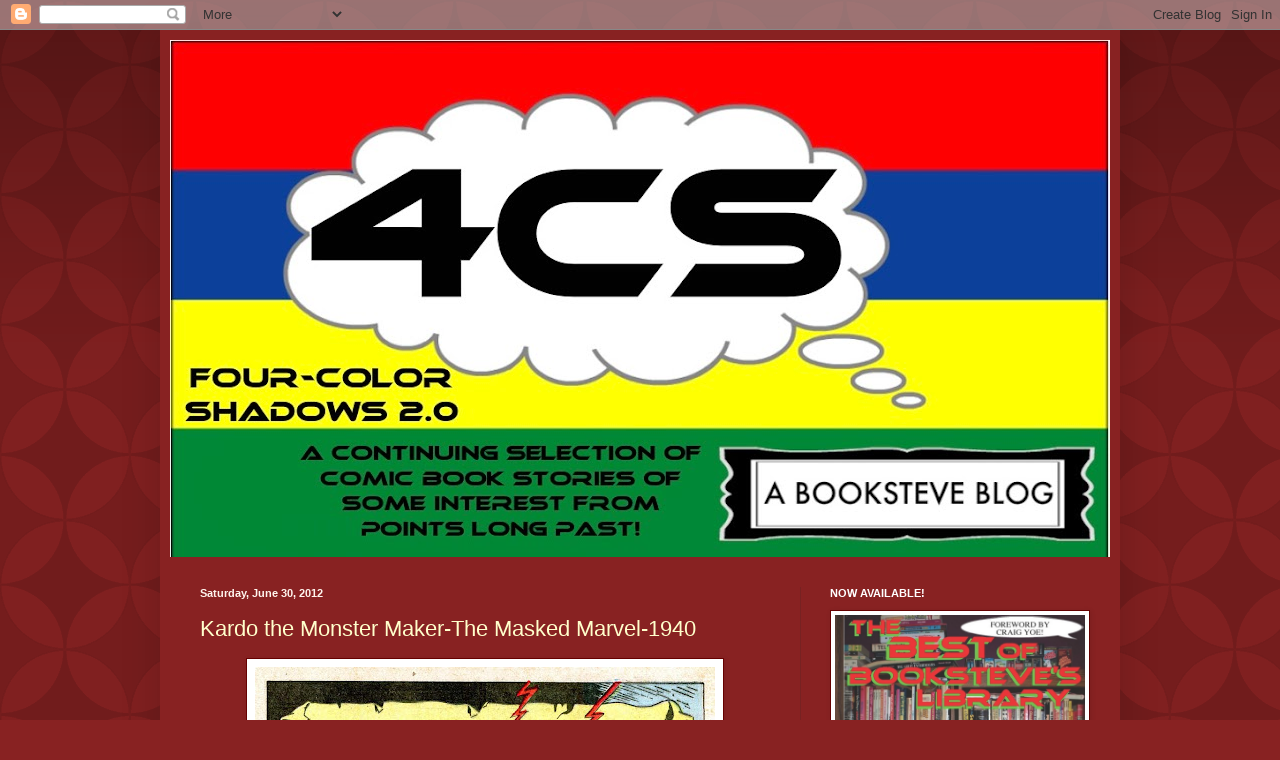

--- FILE ---
content_type: text/html; charset=UTF-8
request_url: https://fourcolorshadows.blogspot.com/2012/06/
body_size: 26275
content:
<!DOCTYPE html>
<html class='v2' dir='ltr' lang='en'>
<head>
<link href='https://www.blogger.com/static/v1/widgets/335934321-css_bundle_v2.css' rel='stylesheet' type='text/css'/>
<meta content='width=1100' name='viewport'/>
<meta content='text/html; charset=UTF-8' http-equiv='Content-Type'/>
<meta content='blogger' name='generator'/>
<link href='https://fourcolorshadows.blogspot.com/favicon.ico' rel='icon' type='image/x-icon'/>
<link href='http://fourcolorshadows.blogspot.com/2012/06/' rel='canonical'/>
<link rel="alternate" type="application/atom+xml" title="Four-Color Shadows - Atom" href="https://fourcolorshadows.blogspot.com/feeds/posts/default" />
<link rel="alternate" type="application/rss+xml" title="Four-Color Shadows - RSS" href="https://fourcolorshadows.blogspot.com/feeds/posts/default?alt=rss" />
<link rel="service.post" type="application/atom+xml" title="Four-Color Shadows - Atom" href="https://www.blogger.com/feeds/1489622848939498705/posts/default" />
<!--Can't find substitution for tag [blog.ieCssRetrofitLinks]-->
<meta content='http://fourcolorshadows.blogspot.com/2012/06/' property='og:url'/>
<meta content='Four-Color Shadows' property='og:title'/>
<meta content='' property='og:description'/>
<title>Four-Color Shadows: June 2012</title>
<style id='page-skin-1' type='text/css'><!--
/*
-----------------------------------------------
Blogger Template Style
Name:     Simple
Designer: Blogger
URL:      www.blogger.com
----------------------------------------------- */
/* Content
----------------------------------------------- */
body {
font: normal normal 12px Arial, Tahoma, Helvetica, FreeSans, sans-serif;
color: #fff5ee;
background: #882222 url(//themes.googleusercontent.com/image?id=0BwVBOzw_-hbMODkzNDVjYTEtYzNiYi00YjRkLThkZjAtOGM0MGI5NzRhZjM4) repeat scroll top left;
padding: 0 40px 40px 40px;
}
html body .region-inner {
min-width: 0;
max-width: 100%;
width: auto;
}
h2 {
font-size: 22px;
}
a:link {
text-decoration:none;
color: #ffffcc;
}
a:visited {
text-decoration:none;
color: #ddbb99;
}
a:hover {
text-decoration:underline;
color: #ffffff;
}
.body-fauxcolumn-outer .fauxcolumn-inner {
background: transparent none repeat scroll top left;
_background-image: none;
}
.body-fauxcolumn-outer .cap-top {
position: absolute;
z-index: 1;
height: 400px;
width: 100%;
}
.body-fauxcolumn-outer .cap-top .cap-left {
width: 100%;
background: transparent url(//www.blogblog.com/1kt/simple/gradients_deep.png) repeat-x scroll top left;
_background-image: none;
}
.content-outer {
-moz-box-shadow: 0 0 40px rgba(0, 0, 0, .15);
-webkit-box-shadow: 0 0 5px rgba(0, 0, 0, .15);
-goog-ms-box-shadow: 0 0 10px #333333;
box-shadow: 0 0 40px rgba(0, 0, 0, .15);
margin-bottom: 1px;
}
.content-inner {
padding: 10px 10px;
}
.content-inner {
background-color: #882222;
}
/* Header
----------------------------------------------- */
.header-outer {
background: transparent url(//www.blogblog.com/1kt/simple/gradients_deep.png) repeat-x scroll 0 -400px;
_background-image: none;
}
.Header h1 {
font: normal normal 60px Georgia, Utopia, 'Palatino Linotype', Palatino, serif;
color: #ffffff;
text-shadow: -1px -1px 1px rgba(0, 0, 0, .2);
}
.Header h1 a {
color: #ffffff;
}
.Header .description {
font-size: 140%;
color: #ffffff;
}
.header-inner .Header .titlewrapper {
padding: 22px 30px;
}
.header-inner .Header .descriptionwrapper {
padding: 0 30px;
}
/* Tabs
----------------------------------------------- */
.tabs-inner .section:first-child {
border-top: 0 solid #772222;
}
.tabs-inner .section:first-child ul {
margin-top: -0;
border-top: 0 solid #772222;
border-left: 0 solid #772222;
border-right: 0 solid #772222;
}
.tabs-inner .widget ul {
background: #662222 none repeat-x scroll 0 -800px;
_background-image: none;
border-bottom: 1px solid #772222;
margin-top: 1px;
margin-left: -30px;
margin-right: -30px;
}
.tabs-inner .widget li a {
display: inline-block;
padding: .6em 1em;
font: normal normal 14px Arial, Tahoma, Helvetica, FreeSans, sans-serif;
color: #ffffcc;
border-left: 1px solid #882222;
border-right: 0 solid #772222;
}
.tabs-inner .widget li:first-child a {
border-left: none;
}
.tabs-inner .widget li.selected a, .tabs-inner .widget li a:hover {
color: #ffffff;
background-color: #552222;
text-decoration: none;
}
/* Columns
----------------------------------------------- */
.main-outer {
border-top: 0 solid #772222;
}
.fauxcolumn-left-outer .fauxcolumn-inner {
border-right: 1px solid #772222;
}
.fauxcolumn-right-outer .fauxcolumn-inner {
border-left: 1px solid #772222;
}
/* Headings
----------------------------------------------- */
div.widget > h2,
div.widget h2.title {
margin: 0 0 1em 0;
font: normal bold 11px Arial, Tahoma, Helvetica, FreeSans, sans-serif;
color: #ffffff;
}
/* Widgets
----------------------------------------------- */
.widget .zippy {
color: #999999;
text-shadow: 2px 2px 1px rgba(0, 0, 0, .1);
}
.widget .popular-posts ul {
list-style: none;
}
/* Posts
----------------------------------------------- */
h2.date-header {
font: normal bold 11px Arial, Tahoma, Helvetica, FreeSans, sans-serif;
}
.date-header span {
background-color: transparent;
color: #fff5ee;
padding: inherit;
letter-spacing: inherit;
margin: inherit;
}
.main-inner {
padding-top: 30px;
padding-bottom: 30px;
}
.main-inner .column-center-inner {
padding: 0 15px;
}
.main-inner .column-center-inner .section {
margin: 0 15px;
}
.post {
margin: 0 0 25px 0;
}
h3.post-title, .comments h4 {
font: normal normal 22px Arial, Tahoma, Helvetica, FreeSans, sans-serif;
margin: .75em 0 0;
}
.post-body {
font-size: 110%;
line-height: 1.4;
position: relative;
}
.post-body img, .post-body .tr-caption-container, .Profile img, .Image img,
.BlogList .item-thumbnail img {
padding: 4px;
background: #ffffff;
border: 1px solid #660000;
-moz-box-shadow: 1px 1px 5px rgba(0, 0, 0, .1);
-webkit-box-shadow: 1px 1px 5px rgba(0, 0, 0, .1);
box-shadow: 1px 1px 5px rgba(0, 0, 0, .1);
}
.post-body img, .post-body .tr-caption-container {
padding: 8px;
}
.post-body .tr-caption-container {
color: #333333;
}
.post-body .tr-caption-container img {
padding: 0;
background: transparent;
border: none;
-moz-box-shadow: 0 0 0 rgba(0, 0, 0, .1);
-webkit-box-shadow: 0 0 0 rgba(0, 0, 0, .1);
box-shadow: 0 0 0 rgba(0, 0, 0, .1);
}
.post-header {
margin: 0 0 1.5em;
line-height: 1.6;
font-size: 90%;
}
.post-footer {
margin: 20px -2px 0;
padding: 5px 10px;
color: #eeddcc;
background-color: #772222;
border-bottom: 1px solid transparent;
line-height: 1.6;
font-size: 90%;
}
#comments .comment-author {
padding-top: 1.5em;
border-top: 1px solid #772222;
background-position: 0 1.5em;
}
#comments .comment-author:first-child {
padding-top: 0;
border-top: none;
}
.avatar-image-container {
margin: .2em 0 0;
}
#comments .avatar-image-container img {
border: 1px solid #660000;
}
/* Comments
----------------------------------------------- */
.comments .comments-content .icon.blog-author {
background-repeat: no-repeat;
background-image: url([data-uri]);
}
.comments .comments-content .loadmore a {
border-top: 1px solid #999999;
border-bottom: 1px solid #999999;
}
.comments .comment-thread.inline-thread {
background-color: #772222;
}
.comments .continue {
border-top: 2px solid #999999;
}
/* Accents
---------------------------------------------- */
.section-columns td.columns-cell {
border-left: 1px solid #772222;
}
.blog-pager {
background: transparent none no-repeat scroll top center;
}
.blog-pager-older-link, .home-link,
.blog-pager-newer-link {
background-color: #882222;
padding: 5px;
}
.footer-outer {
border-top: 0 dashed #bbbbbb;
}
/* Mobile
----------------------------------------------- */
body.mobile  {
background-size: auto;
}
.mobile .body-fauxcolumn-outer {
background: transparent none repeat scroll top left;
}
.mobile .body-fauxcolumn-outer .cap-top {
background-size: 100% auto;
}
.mobile .content-outer {
-webkit-box-shadow: 0 0 3px rgba(0, 0, 0, .15);
box-shadow: 0 0 3px rgba(0, 0, 0, .15);
}
.mobile .tabs-inner .widget ul {
margin-left: 0;
margin-right: 0;
}
.mobile .post {
margin: 0;
}
.mobile .main-inner .column-center-inner .section {
margin: 0;
}
.mobile .date-header span {
padding: 0.1em 10px;
margin: 0 -10px;
}
.mobile h3.post-title {
margin: 0;
}
.mobile .blog-pager {
background: transparent none no-repeat scroll top center;
}
.mobile .footer-outer {
border-top: none;
}
.mobile .main-inner, .mobile .footer-inner {
background-color: #882222;
}
.mobile-index-contents {
color: #fff5ee;
}
.mobile-link-button {
background-color: #ffffcc;
}
.mobile-link-button a:link, .mobile-link-button a:visited {
color: #882222;
}
.mobile .tabs-inner .section:first-child {
border-top: none;
}
.mobile .tabs-inner .PageList .widget-content {
background-color: #552222;
color: #ffffff;
border-top: 1px solid #772222;
border-bottom: 1px solid #772222;
}
.mobile .tabs-inner .PageList .widget-content .pagelist-arrow {
border-left: 1px solid #772222;
}

--></style>
<style id='template-skin-1' type='text/css'><!--
body {
min-width: 960px;
}
.content-outer, .content-fauxcolumn-outer, .region-inner {
min-width: 960px;
max-width: 960px;
_width: 960px;
}
.main-inner .columns {
padding-left: 0;
padding-right: 310px;
}
.main-inner .fauxcolumn-center-outer {
left: 0;
right: 310px;
/* IE6 does not respect left and right together */
_width: expression(this.parentNode.offsetWidth -
parseInt("0") -
parseInt("310px") + 'px');
}
.main-inner .fauxcolumn-left-outer {
width: 0;
}
.main-inner .fauxcolumn-right-outer {
width: 310px;
}
.main-inner .column-left-outer {
width: 0;
right: 100%;
margin-left: -0;
}
.main-inner .column-right-outer {
width: 310px;
margin-right: -310px;
}
#layout {
min-width: 0;
}
#layout .content-outer {
min-width: 0;
width: 800px;
}
#layout .region-inner {
min-width: 0;
width: auto;
}
body#layout div.add_widget {
padding: 8px;
}
body#layout div.add_widget a {
margin-left: 32px;
}
--></style>
<style>
    body {background-image:url(\/\/themes.googleusercontent.com\/image?id=0BwVBOzw_-hbMODkzNDVjYTEtYzNiYi00YjRkLThkZjAtOGM0MGI5NzRhZjM4);}
    
@media (max-width: 200px) { body {background-image:url(\/\/themes.googleusercontent.com\/image?id=0BwVBOzw_-hbMODkzNDVjYTEtYzNiYi00YjRkLThkZjAtOGM0MGI5NzRhZjM4&options=w200);}}
@media (max-width: 400px) and (min-width: 201px) { body {background-image:url(\/\/themes.googleusercontent.com\/image?id=0BwVBOzw_-hbMODkzNDVjYTEtYzNiYi00YjRkLThkZjAtOGM0MGI5NzRhZjM4&options=w400);}}
@media (max-width: 800px) and (min-width: 401px) { body {background-image:url(\/\/themes.googleusercontent.com\/image?id=0BwVBOzw_-hbMODkzNDVjYTEtYzNiYi00YjRkLThkZjAtOGM0MGI5NzRhZjM4&options=w800);}}
@media (max-width: 1200px) and (min-width: 801px) { body {background-image:url(\/\/themes.googleusercontent.com\/image?id=0BwVBOzw_-hbMODkzNDVjYTEtYzNiYi00YjRkLThkZjAtOGM0MGI5NzRhZjM4&options=w1200);}}
/* Last tag covers anything over one higher than the previous max-size cap. */
@media (min-width: 1201px) { body {background-image:url(\/\/themes.googleusercontent.com\/image?id=0BwVBOzw_-hbMODkzNDVjYTEtYzNiYi00YjRkLThkZjAtOGM0MGI5NzRhZjM4&options=w1600);}}
  </style>
<link href='https://www.blogger.com/dyn-css/authorization.css?targetBlogID=1489622848939498705&amp;zx=e15561ed-ecf4-46aa-9371-e7b39bc4b086' media='none' onload='if(media!=&#39;all&#39;)media=&#39;all&#39;' rel='stylesheet'/><noscript><link href='https://www.blogger.com/dyn-css/authorization.css?targetBlogID=1489622848939498705&amp;zx=e15561ed-ecf4-46aa-9371-e7b39bc4b086' rel='stylesheet'/></noscript>
<meta name='google-adsense-platform-account' content='ca-host-pub-1556223355139109'/>
<meta name='google-adsense-platform-domain' content='blogspot.com'/>

<!-- data-ad-client=ca-pub-3566429162707527 -->

</head>
<body class='loading variant-deep'>
<div class='navbar section' id='navbar' name='Navbar'><div class='widget Navbar' data-version='1' id='Navbar1'><script type="text/javascript">
    function setAttributeOnload(object, attribute, val) {
      if(window.addEventListener) {
        window.addEventListener('load',
          function(){ object[attribute] = val; }, false);
      } else {
        window.attachEvent('onload', function(){ object[attribute] = val; });
      }
    }
  </script>
<div id="navbar-iframe-container"></div>
<script type="text/javascript" src="https://apis.google.com/js/platform.js"></script>
<script type="text/javascript">
      gapi.load("gapi.iframes:gapi.iframes.style.bubble", function() {
        if (gapi.iframes && gapi.iframes.getContext) {
          gapi.iframes.getContext().openChild({
              url: 'https://www.blogger.com/navbar/1489622848939498705?origin\x3dhttps://fourcolorshadows.blogspot.com',
              where: document.getElementById("navbar-iframe-container"),
              id: "navbar-iframe"
          });
        }
      });
    </script><script type="text/javascript">
(function() {
var script = document.createElement('script');
script.type = 'text/javascript';
script.src = '//pagead2.googlesyndication.com/pagead/js/google_top_exp.js';
var head = document.getElementsByTagName('head')[0];
if (head) {
head.appendChild(script);
}})();
</script>
</div></div>
<div class='body-fauxcolumns'>
<div class='fauxcolumn-outer body-fauxcolumn-outer'>
<div class='cap-top'>
<div class='cap-left'></div>
<div class='cap-right'></div>
</div>
<div class='fauxborder-left'>
<div class='fauxborder-right'></div>
<div class='fauxcolumn-inner'>
</div>
</div>
<div class='cap-bottom'>
<div class='cap-left'></div>
<div class='cap-right'></div>
</div>
</div>
</div>
<div class='content'>
<div class='content-fauxcolumns'>
<div class='fauxcolumn-outer content-fauxcolumn-outer'>
<div class='cap-top'>
<div class='cap-left'></div>
<div class='cap-right'></div>
</div>
<div class='fauxborder-left'>
<div class='fauxborder-right'></div>
<div class='fauxcolumn-inner'>
</div>
</div>
<div class='cap-bottom'>
<div class='cap-left'></div>
<div class='cap-right'></div>
</div>
</div>
</div>
<div class='content-outer'>
<div class='content-cap-top cap-top'>
<div class='cap-left'></div>
<div class='cap-right'></div>
</div>
<div class='fauxborder-left content-fauxborder-left'>
<div class='fauxborder-right content-fauxborder-right'></div>
<div class='content-inner'>
<header>
<div class='header-outer'>
<div class='header-cap-top cap-top'>
<div class='cap-left'></div>
<div class='cap-right'></div>
</div>
<div class='fauxborder-left header-fauxborder-left'>
<div class='fauxborder-right header-fauxborder-right'></div>
<div class='region-inner header-inner'>
<div class='header section' id='header' name='Header'><div class='widget Header' data-version='1' id='Header1'>
<div id='header-inner'>
<a href='https://fourcolorshadows.blogspot.com/' style='display: block'>
<img alt='Four-Color Shadows' height='517px; ' id='Header1_headerimg' src='https://blogger.googleusercontent.com/img/b/R29vZ2xl/AVvXsEjAyQS_Zrh1T44fxQBYY5H83wBP1mVDTEigRrt473j1wRUXmfEdmREF2Gxl8f-XRFSXYSD_-d0Nap293BqmuFyi1BI1hTSl3JIxYCISFw31MUxfnipW_IzwPlSY2iDD63lrPPFVXPJ64Bcf/s940/Screen+Shot+2018-03-03+at+11.31.43+PM.jpg' style='display: block' width='940px; '/>
</a>
</div>
</div></div>
</div>
</div>
<div class='header-cap-bottom cap-bottom'>
<div class='cap-left'></div>
<div class='cap-right'></div>
</div>
</div>
</header>
<div class='tabs-outer'>
<div class='tabs-cap-top cap-top'>
<div class='cap-left'></div>
<div class='cap-right'></div>
</div>
<div class='fauxborder-left tabs-fauxborder-left'>
<div class='fauxborder-right tabs-fauxborder-right'></div>
<div class='region-inner tabs-inner'>
<div class='tabs no-items section' id='crosscol' name='Cross-Column'></div>
<div class='tabs no-items section' id='crosscol-overflow' name='Cross-Column 2'></div>
</div>
</div>
<div class='tabs-cap-bottom cap-bottom'>
<div class='cap-left'></div>
<div class='cap-right'></div>
</div>
</div>
<div class='main-outer'>
<div class='main-cap-top cap-top'>
<div class='cap-left'></div>
<div class='cap-right'></div>
</div>
<div class='fauxborder-left main-fauxborder-left'>
<div class='fauxborder-right main-fauxborder-right'></div>
<div class='region-inner main-inner'>
<div class='columns fauxcolumns'>
<div class='fauxcolumn-outer fauxcolumn-center-outer'>
<div class='cap-top'>
<div class='cap-left'></div>
<div class='cap-right'></div>
</div>
<div class='fauxborder-left'>
<div class='fauxborder-right'></div>
<div class='fauxcolumn-inner'>
</div>
</div>
<div class='cap-bottom'>
<div class='cap-left'></div>
<div class='cap-right'></div>
</div>
</div>
<div class='fauxcolumn-outer fauxcolumn-left-outer'>
<div class='cap-top'>
<div class='cap-left'></div>
<div class='cap-right'></div>
</div>
<div class='fauxborder-left'>
<div class='fauxborder-right'></div>
<div class='fauxcolumn-inner'>
</div>
</div>
<div class='cap-bottom'>
<div class='cap-left'></div>
<div class='cap-right'></div>
</div>
</div>
<div class='fauxcolumn-outer fauxcolumn-right-outer'>
<div class='cap-top'>
<div class='cap-left'></div>
<div class='cap-right'></div>
</div>
<div class='fauxborder-left'>
<div class='fauxborder-right'></div>
<div class='fauxcolumn-inner'>
</div>
</div>
<div class='cap-bottom'>
<div class='cap-left'></div>
<div class='cap-right'></div>
</div>
</div>
<!-- corrects IE6 width calculation -->
<div class='columns-inner'>
<div class='column-center-outer'>
<div class='column-center-inner'>
<div class='main section' id='main' name='Main'><div class='widget Blog' data-version='1' id='Blog1'>
<div class='blog-posts hfeed'>

          <div class="date-outer">
        
<h2 class='date-header'><span>Saturday, June 30, 2012</span></h2>

          <div class="date-posts">
        
<div class='post-outer'>
<div class='post hentry uncustomized-post-template' itemprop='blogPost' itemscope='itemscope' itemtype='http://schema.org/BlogPosting'>
<meta content='https://blogger.googleusercontent.com/img/b/R29vZ2xl/AVvXsEjjWmHWOL-8Vcv-T0V-jbMivaF8jbBOmqnizfw1K_k8MWoycveqO8b22bVjQdS3-PoqhX2801JZCbvxVdx1icGacC9DP7FIMrnGAoegy1OCdtwDamt7hdBCwkDNlB3FZikyjL3JoFMDBx-T/s640/134105195453.jpg' itemprop='image_url'/>
<meta content='1489622848939498705' itemprop='blogId'/>
<meta content='4499104061879004937' itemprop='postId'/>
<a name='4499104061879004937'></a>
<h3 class='post-title entry-title' itemprop='name'>
<a href='https://fourcolorshadows.blogspot.com/2012/06/kardo-monster-maker-masked-marvel-1940.html'>Kardo the Monster Maker-The Masked Marvel-1940</a>
</h3>
<div class='post-header'>
<div class='post-header-line-1'></div>
</div>
<div class='post-body entry-content' id='post-body-4499104061879004937' itemprop='description articleBody'>
<div class="separator" style="clear: both; text-align: center;">
<a href="https://blogger.googleusercontent.com/img/b/R29vZ2xl/AVvXsEjjWmHWOL-8Vcv-T0V-jbMivaF8jbBOmqnizfw1K_k8MWoycveqO8b22bVjQdS3-PoqhX2801JZCbvxVdx1icGacC9DP7FIMrnGAoegy1OCdtwDamt7hdBCwkDNlB3FZikyjL3JoFMDBx-T/s1600/134105195453.jpg" imageanchor="1" style="margin-left: 1em; margin-right: 1em;"><img border="0" height="640" src="https://blogger.googleusercontent.com/img/b/R29vZ2xl/AVvXsEjjWmHWOL-8Vcv-T0V-jbMivaF8jbBOmqnizfw1K_k8MWoycveqO8b22bVjQdS3-PoqhX2801JZCbvxVdx1icGacC9DP7FIMrnGAoegy1OCdtwDamt7hdBCwkDNlB3FZikyjL3JoFMDBx-T/s640/134105195453.jpg" width="460" /></a></div>
<div class="separator" style="clear: both; text-align: center;">
<br /></div>
<div class="separator" style="clear: both; text-align: center;">
Some energetic storytelling is on display here in this unsigned 1940 tale from the back pages of THE MASKED MARVEL. Every other story in the issue is signed but this one? No....!&nbsp;</div>
<br />
<div class="separator" style="clear: both; text-align: center;">
<a href="https://blogger.googleusercontent.com/img/b/R29vZ2xl/AVvXsEhUzDuBbZsfvs6sGM80Jp92_CfrQGtA0nujuvuXG5a8HS-XKxO-lVWaRL3oUNpJQ9geucHRu-7u5vEj9ogpD9-wJojE9NZko4yE5y9ScNsGXj1RaITtSDNaJ8GIUbMNvpkPgV21VA-jtHZF/s1600/134105197054.jpg" imageanchor="1" style="margin-left: 1em; margin-right: 1em;"><img border="0" height="640" src="https://blogger.googleusercontent.com/img/b/R29vZ2xl/AVvXsEhUzDuBbZsfvs6sGM80Jp92_CfrQGtA0nujuvuXG5a8HS-XKxO-lVWaRL3oUNpJQ9geucHRu-7u5vEj9ogpD9-wJojE9NZko4yE5y9ScNsGXj1RaITtSDNaJ8GIUbMNvpkPgV21VA-jtHZF/s640/134105197054.jpg" width="464" /></a></div>
<br />
<div class="separator" style="clear: both; text-align: center;">
<a href="https://blogger.googleusercontent.com/img/b/R29vZ2xl/AVvXsEi4pJ5VVk8q_Dj4YET-7g4Tk1ULmVMeS6tXIZ6BYDuo8AUeRle3A8W1xSrr6jxcrsolOKZUCShwHv-h1e-Xi6oB3qVyk9A5Ew24tR6OBUPJcZYVmUbQvyBgUI09AQhcL2jxb9LJL6EDORbU/s1600/134105199555.jpg" imageanchor="1" style="margin-left: 1em; margin-right: 1em;"><img border="0" height="640" src="https://blogger.googleusercontent.com/img/b/R29vZ2xl/AVvXsEi4pJ5VVk8q_Dj4YET-7g4Tk1ULmVMeS6tXIZ6BYDuo8AUeRle3A8W1xSrr6jxcrsolOKZUCShwHv-h1e-Xi6oB3qVyk9A5Ew24tR6OBUPJcZYVmUbQvyBgUI09AQhcL2jxb9LJL6EDORbU/s640/134105199555.jpg" width="466" /></a></div>
<br />
<div class="separator" style="clear: both; text-align: center;">
<a href="https://blogger.googleusercontent.com/img/b/R29vZ2xl/AVvXsEgHcVgRsXJ429clGsfh5eBJDE_1px_pulq7JiEW3K54EsaEwdWLBqTwicN3iGOvdY1l40hojqb8KG699_IjCEr2EtcZ1w5OFIk3ImNgbS2KzIMMW3XASSr7JLZgU8mUeAplSUQ06vlMtSQH/s1600/134105200156.jpg" imageanchor="1" style="margin-left: 1em; margin-right: 1em;"><img border="0" height="640" src="https://blogger.googleusercontent.com/img/b/R29vZ2xl/AVvXsEgHcVgRsXJ429clGsfh5eBJDE_1px_pulq7JiEW3K54EsaEwdWLBqTwicN3iGOvdY1l40hojqb8KG699_IjCEr2EtcZ1w5OFIk3ImNgbS2KzIMMW3XASSr7JLZgU8mUeAplSUQ06vlMtSQH/s640/134105200156.jpg" width="464" /></a></div>
<br />
<div class="separator" style="clear: both; text-align: center;">
<a href="https://blogger.googleusercontent.com/img/b/R29vZ2xl/AVvXsEjAFt7Uf3WTsfgjbPL0b3IwCbLAzkbXIR9di7htmpM5M5C4_UfFIUDJBVDYOAB1YzxbIW1u06wjyRKbfo1tPIf8CpFEMNHwcC2jF8IaLN9meZb8XXIyY1dDEbUUrlndAw3Z57E4Ro9ZwTOa/s1600/134105200557.jpg" imageanchor="1" style="margin-left: 1em; margin-right: 1em;"><img border="0" height="640" src="https://blogger.googleusercontent.com/img/b/R29vZ2xl/AVvXsEjAFt7Uf3WTsfgjbPL0b3IwCbLAzkbXIR9di7htmpM5M5C4_UfFIUDJBVDYOAB1YzxbIW1u06wjyRKbfo1tPIf8CpFEMNHwcC2jF8IaLN9meZb8XXIyY1dDEbUUrlndAw3Z57E4Ro9ZwTOa/s640/134105200557.jpg" width="460" /></a></div>
<br />
<div class="separator" style="clear: both; text-align: center;">
<a href="https://blogger.googleusercontent.com/img/b/R29vZ2xl/AVvXsEgW6NbI8VcfdAtCcLdfr1Y1sgxpwnAOT6TDspNgry0ItvLJEXeieZ6a7gOnMRIMOU9mJzY7VP94IKuigySkd_pHxU1vUpXxssqrTjB6vDLqEJDfKPt1YbiEMYMX5IPu6ooIiR9QjFXYuqAN/s1600/134105201158.jpg" imageanchor="1" style="margin-left: 1em; margin-right: 1em;"><img border="0" height="640" src="https://blogger.googleusercontent.com/img/b/R29vZ2xl/AVvXsEgW6NbI8VcfdAtCcLdfr1Y1sgxpwnAOT6TDspNgry0ItvLJEXeieZ6a7gOnMRIMOU9mJzY7VP94IKuigySkd_pHxU1vUpXxssqrTjB6vDLqEJDfKPt1YbiEMYMX5IPu6ooIiR9QjFXYuqAN/s640/134105201158.jpg" width="470" /></a></div>
<br />
<div class="separator" style="clear: both; text-align: center;">
<a href="https://blogger.googleusercontent.com/img/b/R29vZ2xl/AVvXsEiPfgg3xM6JYgcQmIKdiXXT6pQp5zajC98CH0CiHHT4x0QmME6kic1KkHARE5ubQdYJCQrr1W4nVMQriEgn_qhNs8aa23m8MJaXrM8YACyDdkG4XClxHiZZ8D-o5bejvSMkP6IoxWXnrQET/s1600/134105202059.jpg" imageanchor="1" style="margin-left: 1em; margin-right: 1em;"><img border="0" height="640" src="https://blogger.googleusercontent.com/img/b/R29vZ2xl/AVvXsEiPfgg3xM6JYgcQmIKdiXXT6pQp5zajC98CH0CiHHT4x0QmME6kic1KkHARE5ubQdYJCQrr1W4nVMQriEgn_qhNs8aa23m8MJaXrM8YACyDdkG4XClxHiZZ8D-o5bejvSMkP6IoxWXnrQET/s640/134105202059.jpg" width="466" /></a></div>
<br />
<div class="separator" style="clear: both; text-align: center;">
<a href="https://blogger.googleusercontent.com/img/b/R29vZ2xl/AVvXsEj1RnvtIjqtI08PtGv4mUGC0hN3t5LbznlPa59I4KnRNfKSBck2Y0IcwlF0gveI78sU8JpWbypkCLyEIxnkpnhf1QjHIXBD-JsD1aF2RD88hSkyfZMUVI8IyBaeLt50J3MLlAFDUEugi9sO/s1600/134105202560.jpg" imageanchor="1" style="margin-left: 1em; margin-right: 1em;"><img border="0" height="640" src="https://blogger.googleusercontent.com/img/b/R29vZ2xl/AVvXsEj1RnvtIjqtI08PtGv4mUGC0hN3t5LbznlPa59I4KnRNfKSBck2Y0IcwlF0gveI78sU8JpWbypkCLyEIxnkpnhf1QjHIXBD-JsD1aF2RD88hSkyfZMUVI8IyBaeLt50J3MLlAFDUEugi9sO/s640/134105202560.jpg" width="462" /></a></div>
<br />
<div style='clear: both;'></div>
</div>
<div class='post-footer'>
<div class='post-footer-line post-footer-line-1'>
<span class='post-author vcard'>
Posted by
<span class='fn' itemprop='author' itemscope='itemscope' itemtype='http://schema.org/Person'>
<meta content='https://www.blogger.com/profile/09797445163866512849' itemprop='url'/>
<a class='g-profile' href='https://www.blogger.com/profile/09797445163866512849' rel='author' title='author profile'>
<span itemprop='name'>Booksteve</span>
</a>
</span>
</span>
<span class='post-timestamp'>
at
<meta content='http://fourcolorshadows.blogspot.com/2012/06/kardo-monster-maker-masked-marvel-1940.html' itemprop='url'/>
<a class='timestamp-link' href='https://fourcolorshadows.blogspot.com/2012/06/kardo-monster-maker-masked-marvel-1940.html' rel='bookmark' title='permanent link'><abbr class='published' itemprop='datePublished' title='2012-06-30T06:32:00-04:00'>6:32&#8239;AM</abbr></a>
</span>
<span class='post-comment-link'>
<a class='comment-link' href='https://www.blogger.com/comment/fullpage/post/1489622848939498705/4499104061879004937' onclick='javascript:window.open(this.href, "bloggerPopup", "toolbar=0,location=0,statusbar=1,menubar=0,scrollbars=yes,width=640,height=500"); return false;'>
2 comments:
  </a>
</span>
<span class='post-icons'>
<span class='item-control blog-admin pid-923057977'>
<a href='https://www.blogger.com/post-edit.g?blogID=1489622848939498705&postID=4499104061879004937&from=pencil' title='Edit Post'>
<img alt='' class='icon-action' height='18' src='https://resources.blogblog.com/img/icon18_edit_allbkg.gif' width='18'/>
</a>
</span>
</span>
<div class='post-share-buttons goog-inline-block'>
</div>
</div>
<div class='post-footer-line post-footer-line-2'>
<span class='post-labels'>
</span>
</div>
<div class='post-footer-line post-footer-line-3'>
<span class='post-location'>
</span>
</div>
</div>
</div>
</div>
<div class='post-outer'>
<div class='post hentry uncustomized-post-template' itemprop='blogPost' itemscope='itemscope' itemtype='http://schema.org/BlogPosting'>
<meta content='https://blogger.googleusercontent.com/img/b/R29vZ2xl/AVvXsEgA8fslFrVdf_VN1RSGDVT0ZePnCIvkBdV6mr_5hfHZv7BLj1kPKrDVRkbqtw_kdLhwn8L0PIFYYVXPRCBbB81SD3FWiHcnQRFKGB-AGbxYM6bpeqMv0BtbpMbzLtNgas0wimN6kH73oqBL/s640/DV0626.JPG' itemprop='image_url'/>
<meta content='1489622848939498705' itemprop='blogId'/>
<meta content='7556387398309723056' itemprop='postId'/>
<a name='7556387398309723056'></a>
<h3 class='post-title entry-title' itemprop='name'>
<a href='https://fourcolorshadows.blogspot.com/2012/06/trouble-in-mexico-don-heck-1954.html'>Trouble in Mexico-Don Heck-1954</a>
</h3>
<div class='post-header'>
<div class='post-header-line-1'></div>
</div>
<div class='post-body entry-content' id='post-body-7556387398309723056' itemprop='description articleBody'>
<div class="separator" style="clear: both; text-align: center;">
<a href="https://blogger.googleusercontent.com/img/b/R29vZ2xl/AVvXsEgA8fslFrVdf_VN1RSGDVT0ZePnCIvkBdV6mr_5hfHZv7BLj1kPKrDVRkbqtw_kdLhwn8L0PIFYYVXPRCBbB81SD3FWiHcnQRFKGB-AGbxYM6bpeqMv0BtbpMbzLtNgas0wimN6kH73oqBL/s1600/DV0626.JPG" imageanchor="1" style="margin-left: 1em; margin-right: 1em;"><img border="0" height="640" src="https://blogger.googleusercontent.com/img/b/R29vZ2xl/AVvXsEgA8fslFrVdf_VN1RSGDVT0ZePnCIvkBdV6mr_5hfHZv7BLj1kPKrDVRkbqtw_kdLhwn8L0PIFYYVXPRCBbB81SD3FWiHcnQRFKGB-AGbxYM6bpeqMv0BtbpMbzLtNgas0wimN6kH73oqBL/s640/DV0626.JPG" width="432" /></a></div>
<div class="separator" style="clear: both; text-align: center;">
<br /></div>
<div class="separator" style="clear: both; text-align: center;">
Here we have a violent but well-illustrated pre-Code western from the much-maligned Don Heck. In any fair analysis, it's clear that Heck was quite a capable comic book artist. The perception problems seem to come in later years when his sometimes sketchy work was saddled with unsuitable inkers or deadlines that were too fast for him. Here I think I see some Caniff influence, some Jack Davis and maybe a little Alex Toth.</div>
<br />
<div class="separator" style="clear: both; text-align: center;">
<a href="https://blogger.googleusercontent.com/img/b/R29vZ2xl/AVvXsEgAtg3l2EWbkiopV6pRAI1PKcUE4sxgCi4quEJ8bzrgy4-nALESG6RRNA62Arg8ZpXOFgjESqANJOUZsda-HYRarU6XL042O9iELiFHTd9MLNsyi9dE3-hbwWRg2_t2ZHGBf5bpzhTVDQRh/s1600/DV0627.JPG" imageanchor="1" style="margin-left: 1em; margin-right: 1em;"><img border="0" height="640" src="https://blogger.googleusercontent.com/img/b/R29vZ2xl/AVvXsEgAtg3l2EWbkiopV6pRAI1PKcUE4sxgCi4quEJ8bzrgy4-nALESG6RRNA62Arg8ZpXOFgjESqANJOUZsda-HYRarU6XL042O9iELiFHTd9MLNsyi9dE3-hbwWRg2_t2ZHGBf5bpzhTVDQRh/s640/DV0627.JPG" width="432" /></a></div>
<br />
<div class="separator" style="clear: both; text-align: center;">
<a href="https://blogger.googleusercontent.com/img/b/R29vZ2xl/AVvXsEhH6rspbN8yTviJQwGdAPsczAV2izEHKVWqcxJ2QjGp7QqX0ZzcKf2E0m2RoN3y0REwmXtnOhkGzBABjRvUel55vqb19jtkWlUzZpdNC_H0azAwHhIVO7fDmLd__ryG_NF8svLfY44qVfmS/s1600/DV0628.JPG" imageanchor="1" style="margin-left: 1em; margin-right: 1em;"><img border="0" height="640" src="https://blogger.googleusercontent.com/img/b/R29vZ2xl/AVvXsEhH6rspbN8yTviJQwGdAPsczAV2izEHKVWqcxJ2QjGp7QqX0ZzcKf2E0m2RoN3y0REwmXtnOhkGzBABjRvUel55vqb19jtkWlUzZpdNC_H0azAwHhIVO7fDmLd__ryG_NF8svLfY44qVfmS/s640/DV0628.JPG" width="430" /></a></div>
<br />
<div class="separator" style="clear: both; text-align: center;">
<a href="https://blogger.googleusercontent.com/img/b/R29vZ2xl/AVvXsEg09j5Sb6SeF9y0tcG98ckRxuulcpfF7PZbVN4crBiv0AzdfR7oIEr2qrK32x_DY_xgH7sG6KLxtuUeKOftpCKPd-XS9eT5rgNGfVOa5jtr4SaKoXVQqkLOtZH-iGzvXDRw02wnu8SYguKL/s1600/DV0629.JPG" imageanchor="1" style="margin-left: 1em; margin-right: 1em;"><img border="0" height="640" src="https://blogger.googleusercontent.com/img/b/R29vZ2xl/AVvXsEg09j5Sb6SeF9y0tcG98ckRxuulcpfF7PZbVN4crBiv0AzdfR7oIEr2qrK32x_DY_xgH7sG6KLxtuUeKOftpCKPd-XS9eT5rgNGfVOa5jtr4SaKoXVQqkLOtZH-iGzvXDRw02wnu8SYguKL/s640/DV0629.JPG" width="434" /></a></div>
<br />
<div class="separator" style="clear: both; text-align: center;">
<a href="https://blogger.googleusercontent.com/img/b/R29vZ2xl/AVvXsEglFO5aoAlrVvZmHqm2lCIUzHvLbhoNespDNQpEXwznHVb6BmXGBBYBm3hPsgqV3PafztJERiSvs5ZlwS75z-PwqX9EtgdI5t73VpyOmz2ybaEEfkNJR_o1FU0Y7Bh3FW5ArIeT4Wpv86zM/s1600/DV0630.JPG" imageanchor="1" style="margin-left: 1em; margin-right: 1em;"><img border="0" height="640" src="https://blogger.googleusercontent.com/img/b/R29vZ2xl/AVvXsEglFO5aoAlrVvZmHqm2lCIUzHvLbhoNespDNQpEXwznHVb6BmXGBBYBm3hPsgqV3PafztJERiSvs5ZlwS75z-PwqX9EtgdI5t73VpyOmz2ybaEEfkNJR_o1FU0Y7Bh3FW5ArIeT4Wpv86zM/s640/DV0630.JPG" width="434" /></a></div>
<br />
<div class="separator" style="clear: both; text-align: center;">
<a href="https://blogger.googleusercontent.com/img/b/R29vZ2xl/AVvXsEjCjSU_oiNl0YWZ6NHjAlyWH4Z1kg1oizsByZQlDkOgud1vm25uASlmU1-X36gW66w8PVYt1L4vUdiNRbyrwBFRAgpDsp3BnwmFq7hc26uwyYd8vl277nR5tCwbj_u3dGJNxburMxBYz8XC/s1600/DV0631.JPG" imageanchor="1" style="margin-left: 1em; margin-right: 1em;"><img border="0" height="640" src="https://blogger.googleusercontent.com/img/b/R29vZ2xl/AVvXsEjCjSU_oiNl0YWZ6NHjAlyWH4Z1kg1oizsByZQlDkOgud1vm25uASlmU1-X36gW66w8PVYt1L4vUdiNRbyrwBFRAgpDsp3BnwmFq7hc26uwyYd8vl277nR5tCwbj_u3dGJNxburMxBYz8XC/s640/DV0631.JPG" width="434" /></a></div>
<br />
<div class="separator" style="clear: both; text-align: center;">
<a href="https://blogger.googleusercontent.com/img/b/R29vZ2xl/AVvXsEhVXQ_PWcLdvNgdirXuPQWI6YpokINckzAs_rp_wPf38GPIMMdB46Ko6-X6iEjZvQiSMFmLen0YTHDinqR1eUq461YcJcVhjXweneAriB8xsnh0vstqFV-dSg2ysd8ylBoRGEzgNa9gVnk1/s1600/DV0632.JPG" imageanchor="1" style="margin-left: 1em; margin-right: 1em;"><img border="0" height="640" src="https://blogger.googleusercontent.com/img/b/R29vZ2xl/AVvXsEhVXQ_PWcLdvNgdirXuPQWI6YpokINckzAs_rp_wPf38GPIMMdB46Ko6-X6iEjZvQiSMFmLen0YTHDinqR1eUq461YcJcVhjXweneAriB8xsnh0vstqFV-dSg2ysd8ylBoRGEzgNa9gVnk1/s640/DV0632.JPG" width="444" /></a></div>
<br />
<div style='clear: both;'></div>
</div>
<div class='post-footer'>
<div class='post-footer-line post-footer-line-1'>
<span class='post-author vcard'>
Posted by
<span class='fn' itemprop='author' itemscope='itemscope' itemtype='http://schema.org/Person'>
<meta content='https://www.blogger.com/profile/09797445163866512849' itemprop='url'/>
<a class='g-profile' href='https://www.blogger.com/profile/09797445163866512849' rel='author' title='author profile'>
<span itemprop='name'>Booksteve</span>
</a>
</span>
</span>
<span class='post-timestamp'>
at
<meta content='http://fourcolorshadows.blogspot.com/2012/06/trouble-in-mexico-don-heck-1954.html' itemprop='url'/>
<a class='timestamp-link' href='https://fourcolorshadows.blogspot.com/2012/06/trouble-in-mexico-don-heck-1954.html' rel='bookmark' title='permanent link'><abbr class='published' itemprop='datePublished' title='2012-06-30T00:30:00-04:00'>12:30&#8239;AM</abbr></a>
</span>
<span class='post-comment-link'>
<a class='comment-link' href='https://www.blogger.com/comment/fullpage/post/1489622848939498705/7556387398309723056' onclick='javascript:window.open(this.href, "bloggerPopup", "toolbar=0,location=0,statusbar=1,menubar=0,scrollbars=yes,width=640,height=500"); return false;'>
1 comment:
  </a>
</span>
<span class='post-icons'>
<span class='item-control blog-admin pid-923057977'>
<a href='https://www.blogger.com/post-edit.g?blogID=1489622848939498705&postID=7556387398309723056&from=pencil' title='Edit Post'>
<img alt='' class='icon-action' height='18' src='https://resources.blogblog.com/img/icon18_edit_allbkg.gif' width='18'/>
</a>
</span>
</span>
<div class='post-share-buttons goog-inline-block'>
</div>
</div>
<div class='post-footer-line post-footer-line-2'>
<span class='post-labels'>
</span>
</div>
<div class='post-footer-line post-footer-line-3'>
<span class='post-location'>
</span>
</div>
</div>
</div>
</div>

          </div></div>
        

          <div class="date-outer">
        
<h2 class='date-header'><span>Friday, June 29, 2012</span></h2>

          <div class="date-posts">
        
<div class='post-outer'>
<div class='post hentry uncustomized-post-template' itemprop='blogPost' itemscope='itemscope' itemtype='http://schema.org/BlogPosting'>
<meta content='https://blogger.googleusercontent.com/img/b/R29vZ2xl/AVvXsEghlrLyMxCMRxargpKVzDrNEiRgf41pWSPrPeEf3SvHMV-6vb9bPhgvkHcJpHZc5u3C1lx8qOpYu_10RZuaA_h1ilqh-CLpFrl8gdfTn-5mZiHItWP4s8N8cFwD1aTc8aad-nVCTX3HccuT/s640/sensation54_24_sarg.jpg' itemprop='image_url'/>
<meta content='1489622848939498705' itemprop='blogId'/>
<meta content='6708730807671975830' itemprop='postId'/>
<a name='6708730807671975830'></a>
<h3 class='post-title entry-title' itemprop='name'>
<a href='https://fourcolorshadows.blogspot.com/2012/06/sargon-sorcerer-dennis-neville-1946.html'>Sargon the Sorcerer-Dennis Neville-1946</a>
</h3>
<div class='post-header'>
<div class='post-header-line-1'></div>
</div>
<div class='post-body entry-content' id='post-body-6708730807671975830' itemprop='description articleBody'>
<div class="separator" style="clear: both; text-align: center;">
<a href="https://blogger.googleusercontent.com/img/b/R29vZ2xl/AVvXsEghlrLyMxCMRxargpKVzDrNEiRgf41pWSPrPeEf3SvHMV-6vb9bPhgvkHcJpHZc5u3C1lx8qOpYu_10RZuaA_h1ilqh-CLpFrl8gdfTn-5mZiHItWP4s8N8cFwD1aTc8aad-nVCTX3HccuT/s1600/sensation54_24_sarg.jpg" imageanchor="1" style="margin-left: 1em; margin-right: 1em;"><img border="0" height="640" src="https://blogger.googleusercontent.com/img/b/R29vZ2xl/AVvXsEghlrLyMxCMRxargpKVzDrNEiRgf41pWSPrPeEf3SvHMV-6vb9bPhgvkHcJpHZc5u3C1lx8qOpYu_10RZuaA_h1ilqh-CLpFrl8gdfTn-5mZiHItWP4s8N8cFwD1aTc8aad-nVCTX3HccuT/s640/sensation54_24_sarg.jpg" width="446" /></a></div>
<div class="separator" style="clear: both; text-align: center;">
<br /></div>
<div class="separator" style="clear: both; text-align: center;">
A typically goofy tale of Sargon and his sidekick Maximillian, here nicely drawn by one-time Joe Shuster assistant Dennis Neville who was also the original artist on Hawkman! In continuity, Sargon was eventually revived a s ahero, then a villain, then a hero...I think his son or daughter is now carrying on his legacy. One of his legacies anyway. Come to think of it, that was undoubtedly retonned out for the New 52 so...never mind. Just enjoy this one!</div>
<br />
<div class="separator" style="clear: both; text-align: center;">
<a href="https://blogger.googleusercontent.com/img/b/R29vZ2xl/AVvXsEiP786KRUjwY9VXxwO52L4tF0B18s4zYgbqXE7Q2CshxjSHtMVv-2UO_SQ9rr1QV4AV8Nqk59ZnDTCfmLAUJTUvNsGYU9ZQWtk2IeJhz2IQ6tl7JP0NhvBm4NB-KoWBJ_pJZwefraJkLK3O/s1600/sensation54_25_sarg.jpg" imageanchor="1" style="margin-left: 1em; margin-right: 1em;"><img border="0" height="640" src="https://blogger.googleusercontent.com/img/b/R29vZ2xl/AVvXsEiP786KRUjwY9VXxwO52L4tF0B18s4zYgbqXE7Q2CshxjSHtMVv-2UO_SQ9rr1QV4AV8Nqk59ZnDTCfmLAUJTUvNsGYU9ZQWtk2IeJhz2IQ6tl7JP0NhvBm4NB-KoWBJ_pJZwefraJkLK3O/s640/sensation54_25_sarg.jpg" width="450" /></a></div>
<br />
<div class="separator" style="clear: both; text-align: center;">
<a href="https://blogger.googleusercontent.com/img/b/R29vZ2xl/AVvXsEhUI5hmXgpXaHsse2RDW5KPS50T_DmWadfuDb0yEsxEtobstQMSU5AUWTftk8VMFlrqctCIR64bcHae_mdtIM0tG-viGPIVxNpaNuD6BdsrsTLfxTO5cGa5DXUm7PFJZy-AAwn2Mc28f7zn/s1600/sensation54_26_sarg.jpg" imageanchor="1" style="margin-left: 1em; margin-right: 1em;"><img border="0" height="640" src="https://blogger.googleusercontent.com/img/b/R29vZ2xl/AVvXsEhUI5hmXgpXaHsse2RDW5KPS50T_DmWadfuDb0yEsxEtobstQMSU5AUWTftk8VMFlrqctCIR64bcHae_mdtIM0tG-viGPIVxNpaNuD6BdsrsTLfxTO5cGa5DXUm7PFJZy-AAwn2Mc28f7zn/s640/sensation54_26_sarg.jpg" width="448" /></a></div>
<br />
<div class="separator" style="clear: both; text-align: center;">
<a href="https://blogger.googleusercontent.com/img/b/R29vZ2xl/AVvXsEjJd-rjl4u_1QUTcTGR2e6Ydnl3RhkxO28JM3VWNrW0DSOc9N_dvSxw4yBveK6Wt6hpj_wOhy1x-bN3ahjp_YL1SE7Idndgg-Q7pTeiZxuY-54Bd724_zxUbY6lujcwNkrVK-Ga1fObacXV/s1600/sensation54_27_sarg.jpg" imageanchor="1" style="margin-left: 1em; margin-right: 1em;"><img border="0" height="640" src="https://blogger.googleusercontent.com/img/b/R29vZ2xl/AVvXsEjJd-rjl4u_1QUTcTGR2e6Ydnl3RhkxO28JM3VWNrW0DSOc9N_dvSxw4yBveK6Wt6hpj_wOhy1x-bN3ahjp_YL1SE7Idndgg-Q7pTeiZxuY-54Bd724_zxUbY6lujcwNkrVK-Ga1fObacXV/s640/sensation54_27_sarg.jpg" width="446" /></a></div>
<br />
<div class="separator" style="clear: both; text-align: center;">
<a href="https://blogger.googleusercontent.com/img/b/R29vZ2xl/AVvXsEjF2q4ghPEGFIwL37reWRBi52IdYj_LX0CwlAiQlwEQ36twRTWmoxCf40mWjts_9HHqt6YUSA2919pc34WY7fXBPLCL6imxkpBDg92irJMsHTbEzEScjIkIFr24wksUCSVQHDoOIApG6MFD/s1600/sensation54_28_sarg.jpg" imageanchor="1" style="margin-left: 1em; margin-right: 1em;"><img border="0" height="640" src="https://blogger.googleusercontent.com/img/b/R29vZ2xl/AVvXsEjF2q4ghPEGFIwL37reWRBi52IdYj_LX0CwlAiQlwEQ36twRTWmoxCf40mWjts_9HHqt6YUSA2919pc34WY7fXBPLCL6imxkpBDg92irJMsHTbEzEScjIkIFr24wksUCSVQHDoOIApG6MFD/s640/sensation54_28_sarg.jpg" width="450" /></a></div>
<br />
<div class="separator" style="clear: both; text-align: center;">
<a href="https://blogger.googleusercontent.com/img/b/R29vZ2xl/AVvXsEh1TgyG1HBeZn0kv3HH4n5-pJqti1gBTDAVIUUBbYAe1_Um6AUcz01-bNe9sWc9EI0Fn9oYJV24ax3xxsFad93P_iYJ1cmkxLpDq98L-clG433PGwge-bunwpA2zX8YODsC2M4kWOl8T6yo/s1600/sensation54_29_sarg.jpg" imageanchor="1" style="margin-left: 1em; margin-right: 1em;"><img border="0" height="640" src="https://blogger.googleusercontent.com/img/b/R29vZ2xl/AVvXsEh1TgyG1HBeZn0kv3HH4n5-pJqti1gBTDAVIUUBbYAe1_Um6AUcz01-bNe9sWc9EI0Fn9oYJV24ax3xxsFad93P_iYJ1cmkxLpDq98L-clG433PGwge-bunwpA2zX8YODsC2M4kWOl8T6yo/s640/sensation54_29_sarg.jpg" width="448" /></a></div>
<br />
<div style='clear: both;'></div>
</div>
<div class='post-footer'>
<div class='post-footer-line post-footer-line-1'>
<span class='post-author vcard'>
Posted by
<span class='fn' itemprop='author' itemscope='itemscope' itemtype='http://schema.org/Person'>
<meta content='https://www.blogger.com/profile/09797445163866512849' itemprop='url'/>
<a class='g-profile' href='https://www.blogger.com/profile/09797445163866512849' rel='author' title='author profile'>
<span itemprop='name'>Booksteve</span>
</a>
</span>
</span>
<span class='post-timestamp'>
at
<meta content='http://fourcolorshadows.blogspot.com/2012/06/sargon-sorcerer-dennis-neville-1946.html' itemprop='url'/>
<a class='timestamp-link' href='https://fourcolorshadows.blogspot.com/2012/06/sargon-sorcerer-dennis-neville-1946.html' rel='bookmark' title='permanent link'><abbr class='published' itemprop='datePublished' title='2012-06-29T00:30:00-04:00'>12:30&#8239;AM</abbr></a>
</span>
<span class='post-comment-link'>
<a class='comment-link' href='https://www.blogger.com/comment/fullpage/post/1489622848939498705/6708730807671975830' onclick='javascript:window.open(this.href, "bloggerPopup", "toolbar=0,location=0,statusbar=1,menubar=0,scrollbars=yes,width=640,height=500"); return false;'>
No comments:
  </a>
</span>
<span class='post-icons'>
<span class='item-control blog-admin pid-923057977'>
<a href='https://www.blogger.com/post-edit.g?blogID=1489622848939498705&postID=6708730807671975830&from=pencil' title='Edit Post'>
<img alt='' class='icon-action' height='18' src='https://resources.blogblog.com/img/icon18_edit_allbkg.gif' width='18'/>
</a>
</span>
</span>
<div class='post-share-buttons goog-inline-block'>
</div>
</div>
<div class='post-footer-line post-footer-line-2'>
<span class='post-labels'>
</span>
</div>
<div class='post-footer-line post-footer-line-3'>
<span class='post-location'>
</span>
</div>
</div>
</div>
</div>

          </div></div>
        

          <div class="date-outer">
        
<h2 class='date-header'><span>Thursday, June 28, 2012</span></h2>

          <div class="date-posts">
        
<div class='post-outer'>
<div class='post hentry uncustomized-post-template' itemprop='blogPost' itemscope='itemscope' itemtype='http://schema.org/BlogPosting'>
<meta content='https://blogger.googleusercontent.com/img/b/R29vZ2xl/AVvXsEhPtDJUqpWfDxw7-X4bt6UrHjUkCU46ioyrylKCtneWXBricvvIGy52QitTkpgeuZXBRDhJ58ozV1a3R0Wa30n_oFDxFLTvdYQymwnDFi0wnismzWGL25XgZkQe3v9Kxr8CfHHFUtvs4gLp/s640/Marvel+Mystery+Comics+050+++043.jpg' itemprop='image_url'/>
<meta content='1489622848939498705' itemprop='blogId'/>
<meta content='445969566567027026' itemprop='postId'/>
<a name='445969566567027026'></a>
<h3 class='post-title entry-title' itemprop='name'>
<a href='https://fourcolorshadows.blogspot.com/2012/06/patriot-syd-shores-1943.html'>The Patriot-Syd Shores-1943</a>
</h3>
<div class='post-header'>
<div class='post-header-line-1'></div>
</div>
<div class='post-body entry-content' id='post-body-445969566567027026' itemprop='description articleBody'>
<div class="separator" style="clear: both; text-align: center;">
<a href="https://blogger.googleusercontent.com/img/b/R29vZ2xl/AVvXsEhPtDJUqpWfDxw7-X4bt6UrHjUkCU46ioyrylKCtneWXBricvvIGy52QitTkpgeuZXBRDhJ58ozV1a3R0Wa30n_oFDxFLTvdYQymwnDFi0wnismzWGL25XgZkQe3v9Kxr8CfHHFUtvs4gLp/s1600/Marvel+Mystery+Comics+050+++043.jpg" imageanchor="1" style="margin-left: 1em; margin-right: 1em;"><img border="0" height="640" src="https://blogger.googleusercontent.com/img/b/R29vZ2xl/AVvXsEhPtDJUqpWfDxw7-X4bt6UrHjUkCU46ioyrylKCtneWXBricvvIGy52QitTkpgeuZXBRDhJ58ozV1a3R0Wa30n_oFDxFLTvdYQymwnDFi0wnismzWGL25XgZkQe3v9Kxr8CfHHFUtvs4gLp/s640/Marvel+Mystery+Comics+050+++043.jpg" width="438" /></a></div>
<div class="separator" style="clear: both; text-align: center;">
<br /></div>
<div class="separator" style="clear: both; text-align: center;">
GCD question marks Shores but looks like a good guess to me. THE PATRIOT, here in a variation of his never less than ridiculous costume, was, of course, the low-rent Captain America clone who was later retconned into becoming the third Cap himself. This story introduces his female sidekick, Miss Patriot.</div>
<br />
<div class="separator" style="clear: both; text-align: center;">
<a href="https://blogger.googleusercontent.com/img/b/R29vZ2xl/AVvXsEjXl3ShPmgtECEfYqfx19qKYPkiGEoOzChLVzD9Z-n9cwxfLEbn5Vvzt9X___ZSFCoJVEQ75h-m0mAeRLiDR7NIVSsm3c4Y7hrHYj65o_oECmG5azxeI3T_h1tiw82b4vsxvHfFioq6ohUv/s1600/Marvel+Mystery+Comics+050+++044.jpg" imageanchor="1" style="margin-left: 1em; margin-right: 1em;"><img border="0" height="640" src="https://blogger.googleusercontent.com/img/b/R29vZ2xl/AVvXsEjXl3ShPmgtECEfYqfx19qKYPkiGEoOzChLVzD9Z-n9cwxfLEbn5Vvzt9X___ZSFCoJVEQ75h-m0mAeRLiDR7NIVSsm3c4Y7hrHYj65o_oECmG5azxeI3T_h1tiw82b4vsxvHfFioq6ohUv/s640/Marvel+Mystery+Comics+050+++044.jpg" width="440" /></a></div>
<br />
<div class="separator" style="clear: both; text-align: center;">
<a href="https://blogger.googleusercontent.com/img/b/R29vZ2xl/AVvXsEg19nrSDbjgsZpzso_fZTPdMK08uRJLlufIrdXxGVn911mTWuyz7ymQQ91xeJ3nSxksqS3c_IySp_cjF-sEd2aJCTllwQ6fwOM6i84H4HZnrIU0AAl8PGVJNf9OvSOcFLgi-ovWxaF4RBtG/s1600/Marvel+Mystery+Comics+050+++045.jpg" imageanchor="1" style="margin-left: 1em; margin-right: 1em;"><img border="0" height="640" src="https://blogger.googleusercontent.com/img/b/R29vZ2xl/AVvXsEg19nrSDbjgsZpzso_fZTPdMK08uRJLlufIrdXxGVn911mTWuyz7ymQQ91xeJ3nSxksqS3c_IySp_cjF-sEd2aJCTllwQ6fwOM6i84H4HZnrIU0AAl8PGVJNf9OvSOcFLgi-ovWxaF4RBtG/s640/Marvel+Mystery+Comics+050+++045.jpg" width="448" /></a></div>
<br />
<div class="separator" style="clear: both; text-align: center;">
<a href="https://blogger.googleusercontent.com/img/b/R29vZ2xl/AVvXsEiWhA8v-7dzEC1QW_Ch-R6aD6hpGz8Y1igqVupx1_5kgzu6SZch7SRxqZIDNQARgFX7PHjn-4baVT3DLRFw_5WVP7w2heTCQ8FdpY-gvhXAuyzcgq_nZ6nzLnmWdbM8fvbt1KK14xdO2ZCU/s1600/Marvel+Mystery+Comics+050+++046.jpg" imageanchor="1" style="margin-left: 1em; margin-right: 1em;"><img border="0" height="640" src="https://blogger.googleusercontent.com/img/b/R29vZ2xl/AVvXsEiWhA8v-7dzEC1QW_Ch-R6aD6hpGz8Y1igqVupx1_5kgzu6SZch7SRxqZIDNQARgFX7PHjn-4baVT3DLRFw_5WVP7w2heTCQ8FdpY-gvhXAuyzcgq_nZ6nzLnmWdbM8fvbt1KK14xdO2ZCU/s640/Marvel+Mystery+Comics+050+++046.jpg" width="450" /></a></div>
<br />
<div class="separator" style="clear: both; text-align: center;">
<a href="https://blogger.googleusercontent.com/img/b/R29vZ2xl/AVvXsEgStlE2kf2UtaV8SkbKhpKc0fjyle0Wr3Wfdu_LRPgJriXCMQSc7gmQEQ0jcfJzPOxBcLhfhjbcCSzPFeXmxj5LKl7OYi0czeve8a1da-xBkgYgu-Rs4MEsWtqtDuVkxWp2PsGBdQ0FFieC/s1600/Marvel+Mystery+Comics+050+++047.jpg" imageanchor="1" style="margin-left: 1em; margin-right: 1em;"><img border="0" height="640" src="https://blogger.googleusercontent.com/img/b/R29vZ2xl/AVvXsEgStlE2kf2UtaV8SkbKhpKc0fjyle0Wr3Wfdu_LRPgJriXCMQSc7gmQEQ0jcfJzPOxBcLhfhjbcCSzPFeXmxj5LKl7OYi0czeve8a1da-xBkgYgu-Rs4MEsWtqtDuVkxWp2PsGBdQ0FFieC/s640/Marvel+Mystery+Comics+050+++047.jpg" width="438" /></a></div>
<br />
<div class="separator" style="clear: both; text-align: center;">
<a href="https://blogger.googleusercontent.com/img/b/R29vZ2xl/AVvXsEj1Gt6tSDOBHHG4WODhd-zqmqLGx1pK8vMfDirpeJbR3j4P2gz2Wu-4GNNZBXbVzYYkd1xT1D6VwSnOLSzWJgdXaMZDhLbmHCsZI1EXKIrd9yTjBhmjNhK4j2Q2GhpFPzzeO2IUcDKU5QaS/s1600/Marvel+Mystery+Comics+050+++048.jpg" imageanchor="1" style="margin-left: 1em; margin-right: 1em;"><img border="0" height="640" src="https://blogger.googleusercontent.com/img/b/R29vZ2xl/AVvXsEj1Gt6tSDOBHHG4WODhd-zqmqLGx1pK8vMfDirpeJbR3j4P2gz2Wu-4GNNZBXbVzYYkd1xT1D6VwSnOLSzWJgdXaMZDhLbmHCsZI1EXKIrd9yTjBhmjNhK4j2Q2GhpFPzzeO2IUcDKU5QaS/s640/Marvel+Mystery+Comics+050+++048.jpg" width="442" /></a></div>
<br />
<div class="separator" style="clear: both; text-align: center;">
<a href="https://blogger.googleusercontent.com/img/b/R29vZ2xl/AVvXsEjn8Ta2_DCAgIoCyEK7Wl8SY8iKoGtbXykMt1PCivhr-AL-6V0jvC5q1EwWesF0e-zamYY3fCpDTt-xYheJgNkQVKMaR3dRJxziJsBwUjRzsQ6Ct9XO16yGeOoUHMqHWzj9Q-k13uTxauA_/s1600/Marvel+Mystery+Comics+050+++049.jpg" imageanchor="1" style="margin-left: 1em; margin-right: 1em;"><img border="0" height="640" src="https://blogger.googleusercontent.com/img/b/R29vZ2xl/AVvXsEjn8Ta2_DCAgIoCyEK7Wl8SY8iKoGtbXykMt1PCivhr-AL-6V0jvC5q1EwWesF0e-zamYY3fCpDTt-xYheJgNkQVKMaR3dRJxziJsBwUjRzsQ6Ct9XO16yGeOoUHMqHWzj9Q-k13uTxauA_/s640/Marvel+Mystery+Comics+050+++049.jpg" width="436" /></a></div>
<br />
<div style='clear: both;'></div>
</div>
<div class='post-footer'>
<div class='post-footer-line post-footer-line-1'>
<span class='post-author vcard'>
Posted by
<span class='fn' itemprop='author' itemscope='itemscope' itemtype='http://schema.org/Person'>
<meta content='https://www.blogger.com/profile/09797445163866512849' itemprop='url'/>
<a class='g-profile' href='https://www.blogger.com/profile/09797445163866512849' rel='author' title='author profile'>
<span itemprop='name'>Booksteve</span>
</a>
</span>
</span>
<span class='post-timestamp'>
at
<meta content='http://fourcolorshadows.blogspot.com/2012/06/patriot-syd-shores-1943.html' itemprop='url'/>
<a class='timestamp-link' href='https://fourcolorshadows.blogspot.com/2012/06/patriot-syd-shores-1943.html' rel='bookmark' title='permanent link'><abbr class='published' itemprop='datePublished' title='2012-06-28T00:30:00-04:00'>12:30&#8239;AM</abbr></a>
</span>
<span class='post-comment-link'>
<a class='comment-link' href='https://www.blogger.com/comment/fullpage/post/1489622848939498705/445969566567027026' onclick='javascript:window.open(this.href, "bloggerPopup", "toolbar=0,location=0,statusbar=1,menubar=0,scrollbars=yes,width=640,height=500"); return false;'>
1 comment:
  </a>
</span>
<span class='post-icons'>
<span class='item-control blog-admin pid-923057977'>
<a href='https://www.blogger.com/post-edit.g?blogID=1489622848939498705&postID=445969566567027026&from=pencil' title='Edit Post'>
<img alt='' class='icon-action' height='18' src='https://resources.blogblog.com/img/icon18_edit_allbkg.gif' width='18'/>
</a>
</span>
</span>
<div class='post-share-buttons goog-inline-block'>
</div>
</div>
<div class='post-footer-line post-footer-line-2'>
<span class='post-labels'>
</span>
</div>
<div class='post-footer-line post-footer-line-3'>
<span class='post-location'>
</span>
</div>
</div>
</div>
</div>

          </div></div>
        

          <div class="date-outer">
        
<h2 class='date-header'><span>Wednesday, June 27, 2012</span></h2>

          <div class="date-posts">
        
<div class='post-outer'>
<div class='post hentry uncustomized-post-template' itemprop='blogPost' itemscope='itemscope' itemtype='http://schema.org/BlogPosting'>
<meta content='https://blogger.googleusercontent.com/img/b/R29vZ2xl/AVvXsEi1t6hfync-7F4V-Pk2XiGU5_u3zEWFtwx1YFgA5d-QRGwBIYzLdnKuqGjRqVTWYJ_bLT61anWAp_f11U342ueYlIQQ157oJqWudYE52WPCD2XwTkzegW-EzYZ4cqjbCpRsVOEyPIVvZy-T/s640/TVStars0030025.jpg' itemprop='image_url'/>
<meta content='1489622848939498705' itemprop='blogId'/>
<meta content='965289308779417215' itemprop='postId'/>
<a name='965289308779417215'></a>
<h3 class='post-title entry-title' itemprop='name'>
<a href='https://fourcolorshadows.blogspot.com/2012/06/space-ghost-evaniertoth-1978.html'>Space Ghost-Evanier/Toth-1978</a>
</h3>
<div class='post-header'>
<div class='post-header-line-1'></div>
</div>
<div class='post-body entry-content' id='post-body-965289308779417215' itemprop='description articleBody'>
<div class="separator" style="clear: both; text-align: center;">
<a href="https://blogger.googleusercontent.com/img/b/R29vZ2xl/AVvXsEi1t6hfync-7F4V-Pk2XiGU5_u3zEWFtwx1YFgA5d-QRGwBIYzLdnKuqGjRqVTWYJ_bLT61anWAp_f11U342ueYlIQQ157oJqWudYE52WPCD2XwTkzegW-EzYZ4cqjbCpRsVOEyPIVvZy-T/s1600/TVStars0030025.jpg" imageanchor="1" style="margin-left: 1em; margin-right: 1em;"><img border="0" height="640" src="https://blogger.googleusercontent.com/img/b/R29vZ2xl/AVvXsEi1t6hfync-7F4V-Pk2XiGU5_u3zEWFtwx1YFgA5d-QRGwBIYzLdnKuqGjRqVTWYJ_bLT61anWAp_f11U342ueYlIQQ157oJqWudYE52WPCD2XwTkzegW-EzYZ4cqjbCpRsVOEyPIVvZy-T/s640/TVStars0030025.jpg" width="414" /></a></div>
<div class="separator" style="clear: both; text-align: center;">
<br /></div>
<div class="separator" style="clear: both; text-align: center;">
Here's a little-seen gem that came buried in the back of one of Marvel's licensed Hanna-Barbera kids comics about 34 years ago. Mark Evanier writes for the great Alex Toth, well-known as the designer of &nbsp;the stylish hero, Space Ghost way back in his 1966 cartoons.</div>
<br />
<div class="separator" style="clear: both; text-align: center;">
<a href="https://blogger.googleusercontent.com/img/b/R29vZ2xl/AVvXsEirTDLCeeHc8cbnPM5SshwpNz3KOL7J8VbGerEx8qhur6gCRXavbc8PckQV4g-6rMhjLA0EPYexN0kG74aZpJe4lJwQ4BkF50NGn-A5Rcekfgm75CDYF-U0hmq0LISOUO4G5vZMHthTir87/s1600/TVStars0030028.jpg" imageanchor="1" style="margin-left: 1em; margin-right: 1em;"><img border="0" height="640" src="https://blogger.googleusercontent.com/img/b/R29vZ2xl/AVvXsEirTDLCeeHc8cbnPM5SshwpNz3KOL7J8VbGerEx8qhur6gCRXavbc8PckQV4g-6rMhjLA0EPYexN0kG74aZpJe4lJwQ4BkF50NGn-A5Rcekfgm75CDYF-U0hmq0LISOUO4G5vZMHthTir87/s640/TVStars0030028.jpg" width="418" /></a></div>
<br />
<div class="separator" style="clear: both; text-align: center;">
<a href="https://blogger.googleusercontent.com/img/b/R29vZ2xl/AVvXsEj4I7Kp6iCLLF9prV11kPSkhkcJTU4Fh9e7fj4OqDEhY_OWKoGrnkdFkpDDWvalzvJOYYvCHN7uwA7-aeKaN1hHF-Zd8z9p22xzDaVaZ52DdWaeSu9VC4x3n5FTL4txU8VZuNQZ1a76-tEk/s1600/TVStars0030029.jpg" imageanchor="1" style="margin-left: 1em; margin-right: 1em;"><img border="0" height="640" src="https://blogger.googleusercontent.com/img/b/R29vZ2xl/AVvXsEj4I7Kp6iCLLF9prV11kPSkhkcJTU4Fh9e7fj4OqDEhY_OWKoGrnkdFkpDDWvalzvJOYYvCHN7uwA7-aeKaN1hHF-Zd8z9p22xzDaVaZ52DdWaeSu9VC4x3n5FTL4txU8VZuNQZ1a76-tEk/s640/TVStars0030029.jpg" width="412" /></a></div>
<br />
<div class="separator" style="clear: both; text-align: center;">
<a href="https://blogger.googleusercontent.com/img/b/R29vZ2xl/AVvXsEi6K652WLHCOemZogmfKeBdgGM8SkTWc5mTy2u4JGssDBstkgMHi7HT5lNmz4Ulls_IIXZ9z0pbRobSw89U-sRglCbrtpiUtd_oDj-Pm1n-aq6aF5g34X2nPn9m2UCs4C84UVs0hOhZW_GF/s1600/TVStars0030032.jpg" imageanchor="1" style="margin-left: 1em; margin-right: 1em;"><img border="0" height="640" src="https://blogger.googleusercontent.com/img/b/R29vZ2xl/AVvXsEi6K652WLHCOemZogmfKeBdgGM8SkTWc5mTy2u4JGssDBstkgMHi7HT5lNmz4Ulls_IIXZ9z0pbRobSw89U-sRglCbrtpiUtd_oDj-Pm1n-aq6aF5g34X2nPn9m2UCs4C84UVs0hOhZW_GF/s640/TVStars0030032.jpg" width="424" /></a></div>
<br />
<div class="separator" style="clear: both; text-align: center;">
<a href="https://blogger.googleusercontent.com/img/b/R29vZ2xl/AVvXsEiVZhIt1sIdY8vC5jQMAR_G0opEIJGUSuygZhQgdCM0v9BS7qzqYduyuTPT4GcEciaQ7sK-2xp9EoVIAlAVS7ojz5jXSdoS5mJLgobtYrEy0jX8smXDCPpLQV3DuKUW9ylDrigglJlugP8T/s1600/TVStars0030033.jpg" imageanchor="1" style="margin-left: 1em; margin-right: 1em;"><img border="0" height="640" src="https://blogger.googleusercontent.com/img/b/R29vZ2xl/AVvXsEiVZhIt1sIdY8vC5jQMAR_G0opEIJGUSuygZhQgdCM0v9BS7qzqYduyuTPT4GcEciaQ7sK-2xp9EoVIAlAVS7ojz5jXSdoS5mJLgobtYrEy0jX8smXDCPpLQV3DuKUW9ylDrigglJlugP8T/s640/TVStars0030033.jpg" width="416" /></a></div>
<br />
<div style='clear: both;'></div>
</div>
<div class='post-footer'>
<div class='post-footer-line post-footer-line-1'>
<span class='post-author vcard'>
Posted by
<span class='fn' itemprop='author' itemscope='itemscope' itemtype='http://schema.org/Person'>
<meta content='https://www.blogger.com/profile/09797445163866512849' itemprop='url'/>
<a class='g-profile' href='https://www.blogger.com/profile/09797445163866512849' rel='author' title='author profile'>
<span itemprop='name'>Booksteve</span>
</a>
</span>
</span>
<span class='post-timestamp'>
at
<meta content='http://fourcolorshadows.blogspot.com/2012/06/space-ghost-evaniertoth-1978.html' itemprop='url'/>
<a class='timestamp-link' href='https://fourcolorshadows.blogspot.com/2012/06/space-ghost-evaniertoth-1978.html' rel='bookmark' title='permanent link'><abbr class='published' itemprop='datePublished' title='2012-06-27T08:18:00-04:00'>8:18&#8239;AM</abbr></a>
</span>
<span class='post-comment-link'>
<a class='comment-link' href='https://www.blogger.com/comment/fullpage/post/1489622848939498705/965289308779417215' onclick='javascript:window.open(this.href, "bloggerPopup", "toolbar=0,location=0,statusbar=1,menubar=0,scrollbars=yes,width=640,height=500"); return false;'>
No comments:
  </a>
</span>
<span class='post-icons'>
<span class='item-control blog-admin pid-923057977'>
<a href='https://www.blogger.com/post-edit.g?blogID=1489622848939498705&postID=965289308779417215&from=pencil' title='Edit Post'>
<img alt='' class='icon-action' height='18' src='https://resources.blogblog.com/img/icon18_edit_allbkg.gif' width='18'/>
</a>
</span>
</span>
<div class='post-share-buttons goog-inline-block'>
</div>
</div>
<div class='post-footer-line post-footer-line-2'>
<span class='post-labels'>
</span>
</div>
<div class='post-footer-line post-footer-line-3'>
<span class='post-location'>
</span>
</div>
</div>
</div>
</div>

          </div></div>
        

          <div class="date-outer">
        
<h2 class='date-header'><span>Tuesday, June 26, 2012</span></h2>

          <div class="date-posts">
        
<div class='post-outer'>
<div class='post hentry uncustomized-post-template' itemprop='blogPost' itemscope='itemscope' itemtype='http://schema.org/BlogPosting'>
<meta content='https://blogger.googleusercontent.com/img/b/R29vZ2xl/AVvXsEi2p2nZVFoK92cqBKAO5pqZcPz5xUFqUibW_lE_e8xrhbviG_t65C7IV-X75uFZj3ZzQiMNWdbJvgQf98pN5HkkZ5F6MqNpPaxekTiqCXEfDf8D83fmwl1jYCH7qQ7sEMbQJFjfIuXG9rzg/s640/1340730409w20+(01)tara.jpg' itemprop='image_url'/>
<meta content='1489622848939498705' itemprop='blogId'/>
<meta content='4717981570095039586' itemprop='postId'/>
<a name='4717981570095039586'></a>
<h3 class='post-title entry-title' itemprop='name'>
<a href='https://fourcolorshadows.blogspot.com/2012/06/tara-gene-fawcette-1948.html'>Tara-Gene Fawcette-1948</a>
</h3>
<div class='post-header'>
<div class='post-header-line-1'></div>
</div>
<div class='post-body entry-content' id='post-body-4717981570095039586' itemprop='description articleBody'>
<div class="separator" style="clear: both; text-align: center;">
<a href="https://blogger.googleusercontent.com/img/b/R29vZ2xl/AVvXsEi2p2nZVFoK92cqBKAO5pqZcPz5xUFqUibW_lE_e8xrhbviG_t65C7IV-X75uFZj3ZzQiMNWdbJvgQf98pN5HkkZ5F6MqNpPaxekTiqCXEfDf8D83fmwl1jYCH7qQ7sEMbQJFjfIuXG9rzg/s1600/1340730409w20+(01)tara.jpg" imageanchor="1" style="margin-left: 1em; margin-right: 1em;"><img border="0" height="640" src="https://blogger.googleusercontent.com/img/b/R29vZ2xl/AVvXsEi2p2nZVFoK92cqBKAO5pqZcPz5xUFqUibW_lE_e8xrhbviG_t65C7IV-X75uFZj3ZzQiMNWdbJvgQf98pN5HkkZ5F6MqNpPaxekTiqCXEfDf8D83fmwl1jYCH7qQ7sEMbQJFjfIuXG9rzg/s640/1340730409w20+(01)tara.jpg" width="440" /></a></div>
<div class="separator" style="clear: both; text-align: center;">
<br /></div>
<div class="separator" style="clear: both; text-align: center;">
An all-round utility man, Gene Fawcette was a versatile illustrator who drew everything from super characters and horror stories to Monkees and Looney Tunes! I love his splash page above!</div>
<br />
<div class="separator" style="clear: both; text-align: center;">
<a href="https://blogger.googleusercontent.com/img/b/R29vZ2xl/AVvXsEhXoitRbIHEFF8kTCQF0fNcOJiFVUb0AvQHgBS4VTqptXWqCW8fkH_cu8UV0yC-RzrLHQFdUXtnv7sgkW3yUxX3kV76RELyNvydFrd-sDgjn54rfEaebrCTHi6Jrw2ly0c3bWcBVvDVt7uL/s1600/1340730417w20+(02).jpg" imageanchor="1" style="margin-left: 1em; margin-right: 1em;"><img border="0" height="640" src="https://blogger.googleusercontent.com/img/b/R29vZ2xl/AVvXsEhXoitRbIHEFF8kTCQF0fNcOJiFVUb0AvQHgBS4VTqptXWqCW8fkH_cu8UV0yC-RzrLHQFdUXtnv7sgkW3yUxX3kV76RELyNvydFrd-sDgjn54rfEaebrCTHi6Jrw2ly0c3bWcBVvDVt7uL/s640/1340730417w20+(02).jpg" width="440" /></a></div>
<br />
<div class="separator" style="clear: both; text-align: center;">
<a href="https://blogger.googleusercontent.com/img/b/R29vZ2xl/AVvXsEgV2u3MD_88nZUZ71JUwqBvt0DPgkKhQmAIwDaXS0HFdsTogW7EYCvy72FPyI1xhI71aKgm3WNEw8gIhEa1ZcJyLsY-cqC4csWOxMjd63yB70qH6EZonXbREF93ex7vHMUTUMnaGMEuWoNF/s1600/1340730422w20+(03).jpg" imageanchor="1" style="margin-left: 1em; margin-right: 1em;"><img border="0" height="640" src="https://blogger.googleusercontent.com/img/b/R29vZ2xl/AVvXsEgV2u3MD_88nZUZ71JUwqBvt0DPgkKhQmAIwDaXS0HFdsTogW7EYCvy72FPyI1xhI71aKgm3WNEw8gIhEa1ZcJyLsY-cqC4csWOxMjd63yB70qH6EZonXbREF93ex7vHMUTUMnaGMEuWoNF/s640/1340730422w20+(03).jpg" width="440" /></a></div>
<br />
<div class="separator" style="clear: both; text-align: center;">
<a href="https://blogger.googleusercontent.com/img/b/R29vZ2xl/AVvXsEg-hqgn6r3p0JM2mf0PA7khKDXq8wpC4foT5o5uZPGFAshxro16qcrCnT8AeNn7J4HSFQJgvbqWzweewcBQUU2mj4sEEY6oF3oGhNwI_MTvwTrvrMfo4EzwnZE77K5KS9S5lIRTywuuGv36/s1600/1340730428w20+(04).jpg" imageanchor="1" style="margin-left: 1em; margin-right: 1em;"><img border="0" height="640" src="https://blogger.googleusercontent.com/img/b/R29vZ2xl/AVvXsEg-hqgn6r3p0JM2mf0PA7khKDXq8wpC4foT5o5uZPGFAshxro16qcrCnT8AeNn7J4HSFQJgvbqWzweewcBQUU2mj4sEEY6oF3oGhNwI_MTvwTrvrMfo4EzwnZE77K5KS9S5lIRTywuuGv36/s640/1340730428w20+(04).jpg" width="440" /></a></div>
<br />
<div class="separator" style="clear: both; text-align: center;">
<a href="https://blogger.googleusercontent.com/img/b/R29vZ2xl/AVvXsEj7CSSB5WAx9gw0U_0zudDpq7uAgYyu84RQOFcGZ9byXIVWEywEH94ghN5_H7xNxDl02D9y7iHpdDtb-p9B13iklvrW41tYUm71Fk2yWIQ-Uey12VcItl1DExpG1Zv1VhZ527CCcA1cv-YZ/s1600/1340730432w20+(05).jpg" imageanchor="1" style="margin-left: 1em; margin-right: 1em;"><img border="0" height="640" src="https://blogger.googleusercontent.com/img/b/R29vZ2xl/AVvXsEj7CSSB5WAx9gw0U_0zudDpq7uAgYyu84RQOFcGZ9byXIVWEywEH94ghN5_H7xNxDl02D9y7iHpdDtb-p9B13iklvrW41tYUm71Fk2yWIQ-Uey12VcItl1DExpG1Zv1VhZ527CCcA1cv-YZ/s640/1340730432w20+(05).jpg" width="440" /></a></div>
<br />
<div class="separator" style="clear: both; text-align: center;">
<a href="https://blogger.googleusercontent.com/img/b/R29vZ2xl/AVvXsEj4ciTiC5L_ejoGQeKh5KyVU0V0IXvYrUJfhUMWvNsuGrMiBBWS7Vg3szZK0pTEeCGGJszb97K-Kt_U9TDgXcHsrdtvVAMcA6fV0JbU0w-xbdllU-QYgwZ8I6Hzbj0Oq5x1XOMeQsJb-_kB/s1600/1340730437w20+(06).jpg" imageanchor="1" style="margin-left: 1em; margin-right: 1em;"><img border="0" height="640" src="https://blogger.googleusercontent.com/img/b/R29vZ2xl/AVvXsEj4ciTiC5L_ejoGQeKh5KyVU0V0IXvYrUJfhUMWvNsuGrMiBBWS7Vg3szZK0pTEeCGGJszb97K-Kt_U9TDgXcHsrdtvVAMcA6fV0JbU0w-xbdllU-QYgwZ8I6Hzbj0Oq5x1XOMeQsJb-_kB/s640/1340730437w20+(06).jpg" width="440" /></a></div>
<br />
<div class="separator" style="clear: both; text-align: center;">
<a href="https://blogger.googleusercontent.com/img/b/R29vZ2xl/AVvXsEgBZfX3VhFOKQRQuWxpxB-h65rtui1SPS-1EBNLtngz5QWP1T7PXlmh5rEtybwtNaBGz5ypbf-MeP_l9jeawxAYnmOHHOwhECpCaQdjAfqQYHp-VYZIWugn7idM7baSHf-skk3RKMWspVh3/s1600/1340730443w20+(07).jpg" imageanchor="1" style="margin-left: 1em; margin-right: 1em;"><img border="0" height="640" src="https://blogger.googleusercontent.com/img/b/R29vZ2xl/AVvXsEgBZfX3VhFOKQRQuWxpxB-h65rtui1SPS-1EBNLtngz5QWP1T7PXlmh5rEtybwtNaBGz5ypbf-MeP_l9jeawxAYnmOHHOwhECpCaQdjAfqQYHp-VYZIWugn7idM7baSHf-skk3RKMWspVh3/s640/1340730443w20+(07).jpg" width="440" /></a></div>
<br />
<div class="separator" style="clear: both; text-align: center;">
<a href="https://blogger.googleusercontent.com/img/b/R29vZ2xl/AVvXsEgRHM2sKV48yc48KdIp0P38AQMG3U_yZYT5_wE7nxXwPXuh7A9yAfeTy4Q9QQd0YCRuwoFs7hYw_VKf-Q8CcReMSu749W7qU4HRSOx2KSt1leca0NwvlzwCjvr-ONHdxPFdxNc1E8lY5VYT/s1600/1340730448w20+(08).jpg" imageanchor="1" style="margin-left: 1em; margin-right: 1em;"><img border="0" height="640" src="https://blogger.googleusercontent.com/img/b/R29vZ2xl/AVvXsEgRHM2sKV48yc48KdIp0P38AQMG3U_yZYT5_wE7nxXwPXuh7A9yAfeTy4Q9QQd0YCRuwoFs7hYw_VKf-Q8CcReMSu749W7qU4HRSOx2KSt1leca0NwvlzwCjvr-ONHdxPFdxNc1E8lY5VYT/s640/1340730448w20+(08).jpg" width="440" /></a></div>
<br />
<div class="separator" style="clear: both; text-align: center;">
<a href="https://blogger.googleusercontent.com/img/b/R29vZ2xl/AVvXsEgNclDkjhEbp9Ejz6IJ405aWLdU2aSfnIRZYkkNvS6aUUmpEOaCZDu5maX2_-f7cSq4_CoGtIt-9InzM7gnyYupwIN96aQHScvdAqU8N_kxGwiK58wX2A9UkH_7BxqV15TAhXmlPtkWmKIE/s1600/1340730461w20+(09).jpg" imageanchor="1" style="margin-left: 1em; margin-right: 1em;"><img border="0" height="640" src="https://blogger.googleusercontent.com/img/b/R29vZ2xl/AVvXsEgNclDkjhEbp9Ejz6IJ405aWLdU2aSfnIRZYkkNvS6aUUmpEOaCZDu5maX2_-f7cSq4_CoGtIt-9InzM7gnyYupwIN96aQHScvdAqU8N_kxGwiK58wX2A9UkH_7BxqV15TAhXmlPtkWmKIE/s640/1340730461w20+(09).jpg" width="440" /></a></div>
<br />
<div style='clear: both;'></div>
</div>
<div class='post-footer'>
<div class='post-footer-line post-footer-line-1'>
<span class='post-author vcard'>
Posted by
<span class='fn' itemprop='author' itemscope='itemscope' itemtype='http://schema.org/Person'>
<meta content='https://www.blogger.com/profile/09797445163866512849' itemprop='url'/>
<a class='g-profile' href='https://www.blogger.com/profile/09797445163866512849' rel='author' title='author profile'>
<span itemprop='name'>Booksteve</span>
</a>
</span>
</span>
<span class='post-timestamp'>
at
<meta content='http://fourcolorshadows.blogspot.com/2012/06/tara-gene-fawcette-1948.html' itemprop='url'/>
<a class='timestamp-link' href='https://fourcolorshadows.blogspot.com/2012/06/tara-gene-fawcette-1948.html' rel='bookmark' title='permanent link'><abbr class='published' itemprop='datePublished' title='2012-06-26T13:13:00-04:00'>1:13&#8239;PM</abbr></a>
</span>
<span class='post-comment-link'>
<a class='comment-link' href='https://www.blogger.com/comment/fullpage/post/1489622848939498705/4717981570095039586' onclick='javascript:window.open(this.href, "bloggerPopup", "toolbar=0,location=0,statusbar=1,menubar=0,scrollbars=yes,width=640,height=500"); return false;'>
No comments:
  </a>
</span>
<span class='post-icons'>
<span class='item-control blog-admin pid-923057977'>
<a href='https://www.blogger.com/post-edit.g?blogID=1489622848939498705&postID=4717981570095039586&from=pencil' title='Edit Post'>
<img alt='' class='icon-action' height='18' src='https://resources.blogblog.com/img/icon18_edit_allbkg.gif' width='18'/>
</a>
</span>
</span>
<div class='post-share-buttons goog-inline-block'>
</div>
</div>
<div class='post-footer-line post-footer-line-2'>
<span class='post-labels'>
</span>
</div>
<div class='post-footer-line post-footer-line-3'>
<span class='post-location'>
</span>
</div>
</div>
</div>
</div>
<div class='post-outer'>
<div class='post hentry uncustomized-post-template' itemprop='blogPost' itemscope='itemscope' itemtype='http://schema.org/BlogPosting'>
<meta content='https://blogger.googleusercontent.com/img/b/R29vZ2xl/AVvXsEhhn2Drj8hqNYxOR7Ojl3s5CAMmM-rrSc2nsS0Slu2r8oOp6ZqRvn3AcvnpJ6uoI24_13yJnuMgbx6sLWsbqnSIRci899_tqfYgGGH9PwLeMt_xIoFPm40fdxdUGsHH6xgwgieJl9TT5_V0/s640/Western+Comics+026+1951-08+23.jpg' itemprop='image_url'/>
<meta content='1489622848939498705' itemprop='blogId'/>
<meta content='5855188006676717185' itemprop='postId'/>
<a name='5855188006676717185'></a>
<h3 class='post-title entry-title' itemprop='name'>
<a href='https://fourcolorshadows.blogspot.com/2012/06/nighthawk-leonard-starr-1951.html'>The Nighthawk-Leonard Starr-1951</a>
</h3>
<div class='post-header'>
<div class='post-header-line-1'></div>
</div>
<div class='post-body entry-content' id='post-body-5855188006676717185' itemprop='description articleBody'>
<div class="separator" style="clear: both; text-align: center;">
<a href="https://blogger.googleusercontent.com/img/b/R29vZ2xl/AVvXsEhhn2Drj8hqNYxOR7Ojl3s5CAMmM-rrSc2nsS0Slu2r8oOp6ZqRvn3AcvnpJ6uoI24_13yJnuMgbx6sLWsbqnSIRci899_tqfYgGGH9PwLeMt_xIoFPm40fdxdUGsHH6xgwgieJl9TT5_V0/s1600/Western+Comics+026+1951-08+23.jpg" imageanchor="1" style="margin-left: 1em; margin-right: 1em;"><img border="0" height="640" src="https://blogger.googleusercontent.com/img/b/R29vZ2xl/AVvXsEhhn2Drj8hqNYxOR7Ojl3s5CAMmM-rrSc2nsS0Slu2r8oOp6ZqRvn3AcvnpJ6uoI24_13yJnuMgbx6sLWsbqnSIRci899_tqfYgGGH9PwLeMt_xIoFPm40fdxdUGsHH6xgwgieJl9TT5_V0/s640/Western+Comics+026+1951-08+23.jpg" width="452" /></a></div>
<div class="separator" style="clear: both; text-align: center;">
<br /></div>
<div class="separator" style="clear: both; text-align: center;">
Leonard Starr is best known for his newspaper strip work on ON STAGE and ANNIE and maybe his lovely European graphic novels with Stan Drake starring KELLY GREEN. He spent some time early on in the simon and Kirby studio, though, and that influence seems to be on display here in this nice-looking cowboy saga.</div>
<br />
<div class="separator" style="clear: both; text-align: center;">
<a href="https://blogger.googleusercontent.com/img/b/R29vZ2xl/AVvXsEjYeOdBYzgElnY4Y2pYNEA2svtGytMIRs9e6hfVy047eG8Q4O_Fcopox0HSAOe5yJptdDukLLFsqU1hAUDhi-g6tmdRFMvAjdEF3GQc1wvFugq4kMQoSwDQmTrVdzitsbrV3hKPVWW6J1bY/s1600/Western+Comics+026+1951-08+24.jpg" imageanchor="1" style="margin-left: 1em; margin-right: 1em;"><img border="0" height="640" src="https://blogger.googleusercontent.com/img/b/R29vZ2xl/AVvXsEjYeOdBYzgElnY4Y2pYNEA2svtGytMIRs9e6hfVy047eG8Q4O_Fcopox0HSAOe5yJptdDukLLFsqU1hAUDhi-g6tmdRFMvAjdEF3GQc1wvFugq4kMQoSwDQmTrVdzitsbrV3hKPVWW6J1bY/s640/Western+Comics+026+1951-08+24.jpg" width="446" /></a></div>
<br />
<div class="separator" style="clear: both; text-align: center;">
<a href="https://blogger.googleusercontent.com/img/b/R29vZ2xl/AVvXsEinm8jJNLDMD49fmGagT1MjADF_Kl36R2dsvKRBMMYYjq6tnyxmVzgBxWMt8iWCYeiKUrAucf5Up79CPLcucmkFwdTdO8BB6PgnDXsFA3ozKSqoJ2x77-C7RYlw_x7_X0nU0-CyvHxunlLD/s1600/Western+Comics+026+1951-08+25.jpg" imageanchor="1" style="margin-left: 1em; margin-right: 1em;"><img border="0" height="640" src="https://blogger.googleusercontent.com/img/b/R29vZ2xl/AVvXsEinm8jJNLDMD49fmGagT1MjADF_Kl36R2dsvKRBMMYYjq6tnyxmVzgBxWMt8iWCYeiKUrAucf5Up79CPLcucmkFwdTdO8BB6PgnDXsFA3ozKSqoJ2x77-C7RYlw_x7_X0nU0-CyvHxunlLD/s640/Western+Comics+026+1951-08+25.jpg" width="454" /></a></div>
<br />
<div class="separator" style="clear: both; text-align: center;">
<a href="https://blogger.googleusercontent.com/img/b/R29vZ2xl/AVvXsEgQFXz-bnx_QUcPOByQYcCj8aSH_ii8EfOGa5lIo9dXpFRo-43qg8ICW0EirLJT7Db-xcrf7Rv8l5zTZAmfdaitUjyq3DaINAba_7-e-O4W_xRd9SJ1FtQ4AiD0YLkb9xoHDiwDRHOmST_l/s1600/Western+Comics+026+1951-08+26.jpg" imageanchor="1" style="margin-left: 1em; margin-right: 1em;"><img border="0" height="640" src="https://blogger.googleusercontent.com/img/b/R29vZ2xl/AVvXsEgQFXz-bnx_QUcPOByQYcCj8aSH_ii8EfOGa5lIo9dXpFRo-43qg8ICW0EirLJT7Db-xcrf7Rv8l5zTZAmfdaitUjyq3DaINAba_7-e-O4W_xRd9SJ1FtQ4AiD0YLkb9xoHDiwDRHOmST_l/s640/Western+Comics+026+1951-08+26.jpg" width="446" /></a></div>
<br />
<div class="separator" style="clear: both; text-align: center;">
<a href="https://blogger.googleusercontent.com/img/b/R29vZ2xl/AVvXsEjDULrRkO1UWk5MaWNYl-SVhegkY6QHYodWjK50FCh5Fv862iAhcOFhMybMDW3fg9Qe4WsFGuLt3XcuQIq6zM0NwkVcDFpIsFXUnKxHvuvkjIgyUF8hO55H7wOvO74Av7sFIAHFoyzEYX2a/s1600/Western+Comics+026+1951-08+27.jpg" imageanchor="1" style="margin-left: 1em; margin-right: 1em;"><img border="0" height="640" src="https://blogger.googleusercontent.com/img/b/R29vZ2xl/AVvXsEjDULrRkO1UWk5MaWNYl-SVhegkY6QHYodWjK50FCh5Fv862iAhcOFhMybMDW3fg9Qe4WsFGuLt3XcuQIq6zM0NwkVcDFpIsFXUnKxHvuvkjIgyUF8hO55H7wOvO74Av7sFIAHFoyzEYX2a/s640/Western+Comics+026+1951-08+27.jpg" width="452" /></a></div>
<br />
<div class="separator" style="clear: both; text-align: center;">
<a href="https://blogger.googleusercontent.com/img/b/R29vZ2xl/AVvXsEgUHeoxBodnZt_xr41FFbQMTMYUDgE377G5kds3xGQNrJAqtvP_-ChoWQZcx50lm5QDqR-xHpaUxaBdUkwpdgrH0HSNrlgZ07sZkNi1rFwkk6wELA-DsKdQJWOpRqIL_4cr-woiKkh_M4a9/s1600/Western+Comics+026+1951-08+28.jpg" imageanchor="1" style="margin-left: 1em; margin-right: 1em;"><img border="0" height="640" src="https://blogger.googleusercontent.com/img/b/R29vZ2xl/AVvXsEgUHeoxBodnZt_xr41FFbQMTMYUDgE377G5kds3xGQNrJAqtvP_-ChoWQZcx50lm5QDqR-xHpaUxaBdUkwpdgrH0HSNrlgZ07sZkNi1rFwkk6wELA-DsKdQJWOpRqIL_4cr-woiKkh_M4a9/s640/Western+Comics+026+1951-08+28.jpg" width="444" /></a></div>
<br />
<div class="separator" style="clear: both; text-align: center;">
<a href="https://blogger.googleusercontent.com/img/b/R29vZ2xl/AVvXsEh0cIHeBOSZKuV6xPvZ_sdp9YAU4Eg8W3QrWEZ8TVuKm0goRKyAOHt9YlCCRtLRi-z3nsHSTpxhdBMl553eHAjiQ2j_xaGREz1TzShH2mW1opEoBEfDf2B39FNhy7FQGLLcxKADQzAww_7r/s1600/Western+Comics+026+1951-08+29.jpg" imageanchor="1" style="margin-left: 1em; margin-right: 1em;"><img border="0" height="640" src="https://blogger.googleusercontent.com/img/b/R29vZ2xl/AVvXsEh0cIHeBOSZKuV6xPvZ_sdp9YAU4Eg8W3QrWEZ8TVuKm0goRKyAOHt9YlCCRtLRi-z3nsHSTpxhdBMl553eHAjiQ2j_xaGREz1TzShH2mW1opEoBEfDf2B39FNhy7FQGLLcxKADQzAww_7r/s640/Western+Comics+026+1951-08+29.jpg" width="456" /></a></div>
<br />
<div class="separator" style="clear: both; text-align: center;">
<a href="https://blogger.googleusercontent.com/img/b/R29vZ2xl/AVvXsEhw7yGnMJDsVuA7MtCiMa5VfgxdpvP62RlI81fkjDijq-3vHA6I5u5wLSakIe5FoB9_pgT8h8voL3bVLBqqGJ_NcMB9IThmqjTZUvlPIC2AErV_-uZEDlF09MV5EjiZ0F2PGy2rnPr1YPK-/s1600/Western+Comics+026+1951-08+30.jpg" imageanchor="1" style="margin-left: 1em; margin-right: 1em;"><img border="0" height="640" src="https://blogger.googleusercontent.com/img/b/R29vZ2xl/AVvXsEhw7yGnMJDsVuA7MtCiMa5VfgxdpvP62RlI81fkjDijq-3vHA6I5u5wLSakIe5FoB9_pgT8h8voL3bVLBqqGJ_NcMB9IThmqjTZUvlPIC2AErV_-uZEDlF09MV5EjiZ0F2PGy2rnPr1YPK-/s640/Western+Comics+026+1951-08+30.jpg" width="452" /></a></div>
<br />
<div style='clear: both;'></div>
</div>
<div class='post-footer'>
<div class='post-footer-line post-footer-line-1'>
<span class='post-author vcard'>
Posted by
<span class='fn' itemprop='author' itemscope='itemscope' itemtype='http://schema.org/Person'>
<meta content='https://www.blogger.com/profile/09797445163866512849' itemprop='url'/>
<a class='g-profile' href='https://www.blogger.com/profile/09797445163866512849' rel='author' title='author profile'>
<span itemprop='name'>Booksteve</span>
</a>
</span>
</span>
<span class='post-timestamp'>
at
<meta content='http://fourcolorshadows.blogspot.com/2012/06/nighthawk-leonard-starr-1951.html' itemprop='url'/>
<a class='timestamp-link' href='https://fourcolorshadows.blogspot.com/2012/06/nighthawk-leonard-starr-1951.html' rel='bookmark' title='permanent link'><abbr class='published' itemprop='datePublished' title='2012-06-26T01:00:00-04:00'>1:00&#8239;AM</abbr></a>
</span>
<span class='post-comment-link'>
<a class='comment-link' href='https://www.blogger.com/comment/fullpage/post/1489622848939498705/5855188006676717185' onclick='javascript:window.open(this.href, "bloggerPopup", "toolbar=0,location=0,statusbar=1,menubar=0,scrollbars=yes,width=640,height=500"); return false;'>
No comments:
  </a>
</span>
<span class='post-icons'>
<span class='item-control blog-admin pid-923057977'>
<a href='https://www.blogger.com/post-edit.g?blogID=1489622848939498705&postID=5855188006676717185&from=pencil' title='Edit Post'>
<img alt='' class='icon-action' height='18' src='https://resources.blogblog.com/img/icon18_edit_allbkg.gif' width='18'/>
</a>
</span>
</span>
<div class='post-share-buttons goog-inline-block'>
</div>
</div>
<div class='post-footer-line post-footer-line-2'>
<span class='post-labels'>
</span>
</div>
<div class='post-footer-line post-footer-line-3'>
<span class='post-location'>
</span>
</div>
</div>
</div>
</div>

        </div></div>
      
</div>
<div class='blog-pager' id='blog-pager'>
<span id='blog-pager-newer-link'>
<a class='blog-pager-newer-link' href='https://fourcolorshadows.blogspot.com/search?updated-max=2012-07-07T11:55:00-04:00&amp;max-results=7&amp;reverse-paginate=true' id='Blog1_blog-pager-newer-link' title='Newer Posts'>Newer Posts</a>
</span>
<span id='blog-pager-older-link'>
<a class='blog-pager-older-link' href='https://fourcolorshadows.blogspot.com/search?updated-max=2012-06-26T01:00:00-04:00&amp;max-results=7' id='Blog1_blog-pager-older-link' title='Older Posts'>Older Posts</a>
</span>
<a class='home-link' href='https://fourcolorshadows.blogspot.com/'>Home</a>
</div>
<div class='clear'></div>
<div class='blog-feeds'>
<div class='feed-links'>
Subscribe to:
<a class='feed-link' href='https://fourcolorshadows.blogspot.com/feeds/posts/default' target='_blank' type='application/atom+xml'>Comments (Atom)</a>
</div>
</div>
</div></div>
</div>
</div>
<div class='column-left-outer'>
<div class='column-left-inner'>
<aside>
</aside>
</div>
</div>
<div class='column-right-outer'>
<div class='column-right-inner'>
<aside>
<div class='sidebar section' id='sidebar-right-1'><div class='widget Image' data-version='1' id='Image3'>
<h2>NOW AVAILABLE!</h2>
<div class='widget-content'>
<a href='https://www.amazon.com/dp/1974535940/'>
<img alt='NOW AVAILABLE!' height='324' id='Image3_img' src='https://blogger.googleusercontent.com/img/b/R29vZ2xl/AVvXsEg5d09RnYffVMtsAmTvFc1F8EWsn3RW42qTwI53NbDVQn9DCmg3udjY6yjj7AOmFXc43mXpzl5s6KYIRESQP_pzCuTpep2W24TNHHZrW6wa9073YmOa_I6zjm8xBz7_MW14PpFntVXozLwo/s1600/81730aAgPsL.jpg' width='250'/>
</a>
<br/>
<span class='caption'>THE BEST OF BOOKSTEVE'S LIBRARY! CLICK IMAGE TO ORDER!</span>
</div>
<div class='clear'></div>
</div><div class='widget Text' data-version='1' id='Text1'>
<h2 class='title'>Old Time Movies DVD . Com</h2>
<div class='widget-content'>
Help support all the Booksteve Blogs with an order from our ultra-rare but amazingly inexpensive DVD site!<div><span style="font-size:100%;"><br /></span></div><div><a href="http://oldtimemoviesdvd.com">http://oldtimemoviesdvd.com</a></div>
</div>
<div class='clear'></div>
</div><div class='widget Text' data-version='1' id='Text2'>
<h2 class='title'>Contact</h2>
<div class='widget-content'>
booksteve@aol.com
</div>
<div class='clear'></div>
</div><div class='widget Profile' data-version='1' id='Profile1'>
<h2>About Me</h2>
<div class='widget-content'>
<dl class='profile-datablock'>
<dt class='profile-data'>
<a class='profile-name-link g-profile' href='https://www.blogger.com/profile/09797445163866512849' rel='author' style='background-image: url(//www.blogger.com/img/logo-16.png);'>
Booksteve
</a>
</dt>
</dl>
<a class='profile-link' href='https://www.blogger.com/profile/09797445163866512849' rel='author'>View my complete profile</a>
<div class='clear'></div>
</div>
</div><div class='widget BlogList' data-version='1' id='BlogList1'>
<h2 class='title'>Booksteve Blogs</h2>
<div class='widget-content'>
<div class='blog-list-container' id='BlogList1_container'>
<ul id='BlogList1_blogs'>
<li style='display: block;'>
<div class='blog-icon'>
<img data-lateloadsrc='https://lh3.googleusercontent.com/blogger_img_proxy/AEn0k_sRvDZw-U94g7CK3wP4_rAuhQrJkt5DHv3bJOCKMBldEhb4Ksl5nB2rJtYP5yM9yQFtfIi34Uz8NKbOqpRZ7jvviO8srYdFEcrs0xAPrCQsif3A_Q=s16-w16-h16' height='16' width='16'/>
</div>
<div class='blog-content'>
<div class='blog-title'>
<a href='http://booksteveslibrary.blogspot.com/' target='_blank'>
BOOKSTEVE'S LIBRARY</a>
</div>
<div class='item-content'>
<span class='item-title'>
<a href='http://booksteveslibrary.blogspot.com/2026/01/challenger-40-years-on.html' target='_blank'>
Challenger--40 Years On
</a>
</span>
<div class='item-time'>
23 hours ago
</div>
</div>
</div>
<div style='clear: both;'></div>
</li>
<li style='display: block;'>
<div class='blog-icon'>
<img data-lateloadsrc='https://lh3.googleusercontent.com/blogger_img_proxy/AEn0k_v8niq7diJhrRpsKLE9Hq23NWscUoKAcehz3NnlQWY9WToYtiyL0AOY7nqO55askNXMyR5WmBnlgrBZql4nEoNvyfRZd2i7DwO7qO5whgc=s16-w16-h16' height='16' width='16'/>
</div>
<div class='blog-content'>
<div class='blog-title'>
<a href='http://christahelm.blogspot.com/' target='_blank'>
Going For Broke-The Christa Helm Story</a>
</div>
<div class='item-content'>
<span class='item-title'>
<a href='http://christahelm.blogspot.com/2024/12/broke-50-years-on.html' target='_blank'>
Broke 50 Years On
</a>
</span>
<div class='item-time'>
1 year ago
</div>
</div>
</div>
<div style='clear: both;'></div>
</li>
<li style='display: block;'>
<div class='blog-icon'>
<img data-lateloadsrc='https://lh3.googleusercontent.com/blogger_img_proxy/AEn0k_sMmbCoNk2Wkss9ft-6d9oKTNhBSIlHBGbMOe4et6U0_pAN6O9HSQiaeqX1Wlk8pWRsfYx0qaZwh0UDGdlTwWS23tgiIa-v7g-bw_SxZDg2=s16-w16-h16' height='16' width='16'/>
</div>
<div class='blog-content'>
<div class='blog-title'>
<a href='http://wallywoodart.blogspot.com/' target='_blank'>
HOORAY FOR WALLY WOOD!</a>
</div>
<div class='item-content'>
<span class='item-title'>
<a href='http://wallywoodart.blogspot.com/2019/07/review-cons-de-fee-erotic-art-of.html' target='_blank'>
Review: Cons De Fee: The Erotic Art of Wallace Wood
</a>
</span>
<div class='item-time'>
6 years ago
</div>
</div>
</div>
<div style='clear: both;'></div>
</li>
<li style='display: block;'>
<div class='blog-icon'>
<img data-lateloadsrc='https://lh3.googleusercontent.com/blogger_img_proxy/AEn0k_sjJtADgXeJWcYu11Zr3RnpV9syJuuxT-ZQg037CUTjC-pT-2ywFeH0SF3EVOzhMBXbUI2DHo_HPyRh_68ouHhrloRAgHl7zKjePr06bUoUlKVcF7bI=s16-w16-h16' height='16' width='16'/>
</div>
<div class='blog-content'>
<div class='blog-title'>
<a href='http://1966myfavoriteyear.blogspot.com/' target='_blank'>
1966 My Favorite Year</a>
</div>
<div class='item-content'>
<span class='item-title'>
<a href='http://1966myfavoriteyear.blogspot.com/2016/12/georgy-girl.html' target='_blank'>
Georgy Girl
</a>
</span>
<div class='item-time'>
9 years ago
</div>
</div>
</div>
<div style='clear: both;'></div>
</li>
<li style='display: block;'>
<div class='blog-icon'>
<img data-lateloadsrc='https://lh3.googleusercontent.com/blogger_img_proxy/AEn0k_trgAiOwdQoYxwDgArbTzmsVNqa_wHp9l7YUwMCIvIfduI_YX8IQZGKNeWodK_mW9XgO00Gol_zUV2Xt9TsNf339xu4oOY3hTL8_VKnnXRAw15x=s16-w16-h16' height='16' width='16'/>
</div>
<div class='blog-content'>
<div class='blog-title'>
<a href='http://bookstevechannel.blogspot.com/' target='_blank'>
THE BOOKSTEVE CHANNEL</a>
</div>
<div class='item-content'>
<span class='item-title'>
<a href='http://bookstevechannel.blogspot.com/2016/12/my-top-10-favorite-game-show-hosts.html' target='_blank'>
My Top 10 Favorite Game Show Hosts
</a>
</span>
<div class='item-time'>
9 years ago
</div>
</div>
</div>
<div style='clear: both;'></div>
</li>
<li style='display: block;'>
<div class='blog-icon'>
<img data-lateloadsrc='https://lh3.googleusercontent.com/blogger_img_proxy/AEn0k_swwtpmF3uvof3oflWcAZ7Z_xCyw5crhMVah3JzqYdyUuE0iNiq6Kfvj-TG7JfmL7wO_4mSIOsPWlI8d8yBcMKPBMH-6JtMPvzGoBooNgNbj-g=s16-w16-h16' height='16' width='16'/>
</div>
<div class='blog-content'>
<div class='blog-title'>
<a href='http://bookstevebijou.blogspot.com/' target='_blank'>
Booksteve Goes To The Movies</a>
</div>
<div class='item-content'>
<span class='item-title'>
<a href='http://bookstevebijou.blogspot.com/2016/12/la-casa-del-terrorface-of-screaming.html' target='_blank'>
La Casa Del Terror/Face of the Screaming Werewolf
</a>
</span>
<div class='item-time'>
9 years ago
</div>
</div>
</div>
<div style='clear: both;'></div>
</li>
<li style='display: block;'>
<div class='blog-icon'>
<img data-lateloadsrc='https://lh3.googleusercontent.com/blogger_img_proxy/AEn0k_vLsGGTkiMsdqCARNudNh_wuPw_4tjQuhuDha0sspkikPnL7u0UlxXZi57o7DJ4PHIDvE5H0A5bzb_W2IfQSsCFeuGlnIthpJE2dsB04YJxi3RTBdm-M3Jyq60I=s16-w16-h16' height='16' width='16'/>
</div>
<div class='blog-content'>
<div class='blog-title'>
<a href='http://ridingthepopculturerange.blogspot.com/' target='_blank'>
Riding the Pop Culture Range</a>
</div>
<div class='item-content'>
<span class='item-title'>
<a href='http://ridingthepopculturerange.blogspot.com/2016/11/nevada-jones-1948.html' target='_blank'>
Nevada Jones-1948
</a>
</span>
<div class='item-time'>
9 years ago
</div>
</div>
</div>
<div style='clear: both;'></div>
</li>
<li style='display: block;'>
<div class='blog-icon'>
<img data-lateloadsrc='https://lh3.googleusercontent.com/blogger_img_proxy/AEn0k_v3JStSoRL3zBv6FYpvezz8QoLgC7reOfebKThftYFoF2s3QPC_z91pe5dESgPOeNx9Op7eZ6LcctQXGA_1BY5khIPQlrkCuLG-Qq7bmP7jyiRn-uKl=s16-w16-h16' height='16' width='16'/>
</div>
<div class='blog-content'>
<div class='blog-title'>
<a href='http://adventurecomicsblog.blogspot.com/' target='_blank'>
Days of Adventure</a>
</div>
<div class='item-content'>
<span class='item-title'>
<a href='http://adventurecomicsblog.blogspot.com/2015/12/alter-ego-and-jim-shooter.html' target='_blank'>
Alter Ego and Jim Shooter
</a>
</span>
<div class='item-time'>
10 years ago
</div>
</div>
</div>
<div style='clear: both;'></div>
</li>
<li style='display: block;'>
<div class='blog-icon'>
<img data-lateloadsrc='https://lh3.googleusercontent.com/blogger_img_proxy/AEn0k_uPr_7xWPX1Lh7XLEIfbCax5Whq3BDOdcyXv1T6dEWxC2an5_b8ZxkS-OK6jSqKhSSkNL5JS6oeYM7Yh6M5Tr8z_GRufdzuJE5jnlb4Dig=s16-w16-h16' height='16' width='16'/>
</div>
<div class='blog-content'>
<div class='blog-title'>
<a href='http://wfcomicsblog.blogspot.com/' target='_blank'>
The World's Finest Blog</a>
</div>
<div class='item-content'>
<span class='item-title'>
<a href='http://wfcomicsblog.blogspot.com/2014/03/beyond-worlds-finest.html' target='_blank'>
Beyond World's Finest
</a>
</span>
<div class='item-time'>
11 years ago
</div>
</div>
</div>
<div style='clear: both;'></div>
</li>
<li style='display: block;'>
<div class='blog-icon'>
<img data-lateloadsrc='https://lh3.googleusercontent.com/blogger_img_proxy/AEn0k_uzF5cdyZ9YUgl9meKPWt5Lt8Zr-CJ9M6SyxPNq7649058NAHSPR_9zxq4GMNRj6ofxNpWSDiPd5Pcn4oUUx6_Iy1BvR1dSSZwPsWr7XsSaPv2s3w=s16-w16-h16' height='16' width='16'/>
</div>
<div class='blog-content'>
<div class='blog-title'>
<a href='http://geeksjournal1976.blogspot.com/' target='_blank'>
A Geek's Journal-1976</a>
</div>
<div class='item-content'>
<span class='item-title'>
<a href='http://geeksjournal1976.blogspot.com/2013/05/the-movies-of-my-life.html' target='_blank'>
The Movies of My Life
</a>
</span>
<div class='item-time'>
12 years ago
</div>
</div>
</div>
<div style='clear: both;'></div>
</li>
<li style='display: block;'>
<div class='blog-icon'>
<img data-lateloadsrc='https://lh3.googleusercontent.com/blogger_img_proxy/AEn0k_viRkfKfX3U-O1c8DsvF8u7t1H2DBUMYx-Ojh3ILPyrpQ-OkR_NoIeYNMnIJrmWeMHmmnIQmWuYFGVg1ZRHehj7g2Anql1GXOsGL_tNN84gzXem-QQKvjE=s16-w16-h16' height='16' width='16'/>
</div>
<div class='blog-content'>
<div class='blog-title'>
<a href='http://1974geeksfirstjournal.blogspot.com/' target='_blank'>
1974-A Geek's First Journal</a>
</div>
<div class='item-content'>
<span class='item-title'>
<a href='http://1974geeksfirstjournal.blogspot.com/2013/01/my-life-flashing-before-my-eyes.html' target='_blank'>
My Life Flashing Before My Eyes-A Facebook Album
</a>
</span>
<div class='item-time'>
13 years ago
</div>
</div>
</div>
<div style='clear: both;'></div>
</li>
<li style='display: block;'>
<div class='blog-icon'>
<img data-lateloadsrc='https://lh3.googleusercontent.com/blogger_img_proxy/AEn0k_snyRLDSaSR6KfiuUbNrzPPnIExW-7KaOvuOiGqyDiJhI-Hzttq5jRuGaSWMbMVMZTx8LurhpHMySkkjgpzo3cXOKSeuoVEYzPc=s16-w16-h16' height='16' width='16'/>
</div>
<div class='blog-content'>
<div class='blog-title'>
<a href='http://oldtimemoviesdvd.com' target='_blank'>
Old Time Movies DVD</a>
</div>
<div class='item-content'>
<span class='item-title'>
<!--Can't find substitution for tag [item.itemTitle]-->
</span>
<div class='item-time'>
<!--Can't find substitution for tag [item.timePeriodSinceLastUpdate]-->
</div>
</div>
</div>
<div style='clear: both;'></div>
</li>
</ul>
<div class='clear'></div>
</div>
</div>
</div><div class='widget BlogArchive' data-version='1' id='BlogArchive1'>
<h2>Blog Archive</h2>
<div class='widget-content'>
<div id='ArchiveList'>
<div id='BlogArchive1_ArchiveList'>
<ul class='hierarchy'>
<li class='archivedate collapsed'>
<a class='toggle' href='javascript:void(0)'>
<span class='zippy'>

        &#9658;&#160;
      
</span>
</a>
<a class='post-count-link' href='https://fourcolorshadows.blogspot.com/2020/'>
2020
</a>
<span class='post-count' dir='ltr'>(57)</span>
<ul class='hierarchy'>
<li class='archivedate collapsed'>
<a class='toggle' href='javascript:void(0)'>
<span class='zippy'>

        &#9658;&#160;
      
</span>
</a>
<a class='post-count-link' href='https://fourcolorshadows.blogspot.com/2020/03/'>
March
</a>
<span class='post-count' dir='ltr'>(10)</span>
</li>
</ul>
<ul class='hierarchy'>
<li class='archivedate collapsed'>
<a class='toggle' href='javascript:void(0)'>
<span class='zippy'>

        &#9658;&#160;
      
</span>
</a>
<a class='post-count-link' href='https://fourcolorshadows.blogspot.com/2020/02/'>
February
</a>
<span class='post-count' dir='ltr'>(23)</span>
</li>
</ul>
<ul class='hierarchy'>
<li class='archivedate collapsed'>
<a class='toggle' href='javascript:void(0)'>
<span class='zippy'>

        &#9658;&#160;
      
</span>
</a>
<a class='post-count-link' href='https://fourcolorshadows.blogspot.com/2020/01/'>
January
</a>
<span class='post-count' dir='ltr'>(24)</span>
</li>
</ul>
</li>
</ul>
<ul class='hierarchy'>
<li class='archivedate collapsed'>
<a class='toggle' href='javascript:void(0)'>
<span class='zippy'>

        &#9658;&#160;
      
</span>
</a>
<a class='post-count-link' href='https://fourcolorshadows.blogspot.com/2019/'>
2019
</a>
<span class='post-count' dir='ltr'>(283)</span>
<ul class='hierarchy'>
<li class='archivedate collapsed'>
<a class='toggle' href='javascript:void(0)'>
<span class='zippy'>

        &#9658;&#160;
      
</span>
</a>
<a class='post-count-link' href='https://fourcolorshadows.blogspot.com/2019/12/'>
December
</a>
<span class='post-count' dir='ltr'>(22)</span>
</li>
</ul>
<ul class='hierarchy'>
<li class='archivedate collapsed'>
<a class='toggle' href='javascript:void(0)'>
<span class='zippy'>

        &#9658;&#160;
      
</span>
</a>
<a class='post-count-link' href='https://fourcolorshadows.blogspot.com/2019/11/'>
November
</a>
<span class='post-count' dir='ltr'>(27)</span>
</li>
</ul>
<ul class='hierarchy'>
<li class='archivedate collapsed'>
<a class='toggle' href='javascript:void(0)'>
<span class='zippy'>

        &#9658;&#160;
      
</span>
</a>
<a class='post-count-link' href='https://fourcolorshadows.blogspot.com/2019/10/'>
October
</a>
<span class='post-count' dir='ltr'>(18)</span>
</li>
</ul>
<ul class='hierarchy'>
<li class='archivedate collapsed'>
<a class='toggle' href='javascript:void(0)'>
<span class='zippy'>

        &#9658;&#160;
      
</span>
</a>
<a class='post-count-link' href='https://fourcolorshadows.blogspot.com/2019/09/'>
September
</a>
<span class='post-count' dir='ltr'>(22)</span>
</li>
</ul>
<ul class='hierarchy'>
<li class='archivedate collapsed'>
<a class='toggle' href='javascript:void(0)'>
<span class='zippy'>

        &#9658;&#160;
      
</span>
</a>
<a class='post-count-link' href='https://fourcolorshadows.blogspot.com/2019/08/'>
August
</a>
<span class='post-count' dir='ltr'>(23)</span>
</li>
</ul>
<ul class='hierarchy'>
<li class='archivedate collapsed'>
<a class='toggle' href='javascript:void(0)'>
<span class='zippy'>

        &#9658;&#160;
      
</span>
</a>
<a class='post-count-link' href='https://fourcolorshadows.blogspot.com/2019/07/'>
July
</a>
<span class='post-count' dir='ltr'>(23)</span>
</li>
</ul>
<ul class='hierarchy'>
<li class='archivedate collapsed'>
<a class='toggle' href='javascript:void(0)'>
<span class='zippy'>

        &#9658;&#160;
      
</span>
</a>
<a class='post-count-link' href='https://fourcolorshadows.blogspot.com/2019/06/'>
June
</a>
<span class='post-count' dir='ltr'>(24)</span>
</li>
</ul>
<ul class='hierarchy'>
<li class='archivedate collapsed'>
<a class='toggle' href='javascript:void(0)'>
<span class='zippy'>

        &#9658;&#160;
      
</span>
</a>
<a class='post-count-link' href='https://fourcolorshadows.blogspot.com/2019/05/'>
May
</a>
<span class='post-count' dir='ltr'>(25)</span>
</li>
</ul>
<ul class='hierarchy'>
<li class='archivedate collapsed'>
<a class='toggle' href='javascript:void(0)'>
<span class='zippy'>

        &#9658;&#160;
      
</span>
</a>
<a class='post-count-link' href='https://fourcolorshadows.blogspot.com/2019/04/'>
April
</a>
<span class='post-count' dir='ltr'>(25)</span>
</li>
</ul>
<ul class='hierarchy'>
<li class='archivedate collapsed'>
<a class='toggle' href='javascript:void(0)'>
<span class='zippy'>

        &#9658;&#160;
      
</span>
</a>
<a class='post-count-link' href='https://fourcolorshadows.blogspot.com/2019/03/'>
March
</a>
<span class='post-count' dir='ltr'>(27)</span>
</li>
</ul>
<ul class='hierarchy'>
<li class='archivedate collapsed'>
<a class='toggle' href='javascript:void(0)'>
<span class='zippy'>

        &#9658;&#160;
      
</span>
</a>
<a class='post-count-link' href='https://fourcolorshadows.blogspot.com/2019/02/'>
February
</a>
<span class='post-count' dir='ltr'>(21)</span>
</li>
</ul>
<ul class='hierarchy'>
<li class='archivedate collapsed'>
<a class='toggle' href='javascript:void(0)'>
<span class='zippy'>

        &#9658;&#160;
      
</span>
</a>
<a class='post-count-link' href='https://fourcolorshadows.blogspot.com/2019/01/'>
January
</a>
<span class='post-count' dir='ltr'>(26)</span>
</li>
</ul>
</li>
</ul>
<ul class='hierarchy'>
<li class='archivedate collapsed'>
<a class='toggle' href='javascript:void(0)'>
<span class='zippy'>

        &#9658;&#160;
      
</span>
</a>
<a class='post-count-link' href='https://fourcolorshadows.blogspot.com/2018/'>
2018
</a>
<span class='post-count' dir='ltr'>(292)</span>
<ul class='hierarchy'>
<li class='archivedate collapsed'>
<a class='toggle' href='javascript:void(0)'>
<span class='zippy'>

        &#9658;&#160;
      
</span>
</a>
<a class='post-count-link' href='https://fourcolorshadows.blogspot.com/2018/12/'>
December
</a>
<span class='post-count' dir='ltr'>(27)</span>
</li>
</ul>
<ul class='hierarchy'>
<li class='archivedate collapsed'>
<a class='toggle' href='javascript:void(0)'>
<span class='zippy'>

        &#9658;&#160;
      
</span>
</a>
<a class='post-count-link' href='https://fourcolorshadows.blogspot.com/2018/11/'>
November
</a>
<span class='post-count' dir='ltr'>(26)</span>
</li>
</ul>
<ul class='hierarchy'>
<li class='archivedate collapsed'>
<a class='toggle' href='javascript:void(0)'>
<span class='zippy'>

        &#9658;&#160;
      
</span>
</a>
<a class='post-count-link' href='https://fourcolorshadows.blogspot.com/2018/10/'>
October
</a>
<span class='post-count' dir='ltr'>(30)</span>
</li>
</ul>
<ul class='hierarchy'>
<li class='archivedate collapsed'>
<a class='toggle' href='javascript:void(0)'>
<span class='zippy'>

        &#9658;&#160;
      
</span>
</a>
<a class='post-count-link' href='https://fourcolorshadows.blogspot.com/2018/09/'>
September
</a>
<span class='post-count' dir='ltr'>(33)</span>
</li>
</ul>
<ul class='hierarchy'>
<li class='archivedate collapsed'>
<a class='toggle' href='javascript:void(0)'>
<span class='zippy'>

        &#9658;&#160;
      
</span>
</a>
<a class='post-count-link' href='https://fourcolorshadows.blogspot.com/2018/08/'>
August
</a>
<span class='post-count' dir='ltr'>(29)</span>
</li>
</ul>
<ul class='hierarchy'>
<li class='archivedate collapsed'>
<a class='toggle' href='javascript:void(0)'>
<span class='zippy'>

        &#9658;&#160;
      
</span>
</a>
<a class='post-count-link' href='https://fourcolorshadows.blogspot.com/2018/07/'>
July
</a>
<span class='post-count' dir='ltr'>(30)</span>
</li>
</ul>
<ul class='hierarchy'>
<li class='archivedate collapsed'>
<a class='toggle' href='javascript:void(0)'>
<span class='zippy'>

        &#9658;&#160;
      
</span>
</a>
<a class='post-count-link' href='https://fourcolorshadows.blogspot.com/2018/06/'>
June
</a>
<span class='post-count' dir='ltr'>(30)</span>
</li>
</ul>
<ul class='hierarchy'>
<li class='archivedate collapsed'>
<a class='toggle' href='javascript:void(0)'>
<span class='zippy'>

        &#9658;&#160;
      
</span>
</a>
<a class='post-count-link' href='https://fourcolorshadows.blogspot.com/2018/05/'>
May
</a>
<span class='post-count' dir='ltr'>(30)</span>
</li>
</ul>
<ul class='hierarchy'>
<li class='archivedate collapsed'>
<a class='toggle' href='javascript:void(0)'>
<span class='zippy'>

        &#9658;&#160;
      
</span>
</a>
<a class='post-count-link' href='https://fourcolorshadows.blogspot.com/2018/04/'>
April
</a>
<span class='post-count' dir='ltr'>(29)</span>
</li>
</ul>
<ul class='hierarchy'>
<li class='archivedate collapsed'>
<a class='toggle' href='javascript:void(0)'>
<span class='zippy'>

        &#9658;&#160;
      
</span>
</a>
<a class='post-count-link' href='https://fourcolorshadows.blogspot.com/2018/03/'>
March
</a>
<span class='post-count' dir='ltr'>(28)</span>
</li>
</ul>
</li>
</ul>
<ul class='hierarchy'>
<li class='archivedate collapsed'>
<a class='toggle' href='javascript:void(0)'>
<span class='zippy'>

        &#9658;&#160;
      
</span>
</a>
<a class='post-count-link' href='https://fourcolorshadows.blogspot.com/2017/'>
2017
</a>
<span class='post-count' dir='ltr'>(178)</span>
<ul class='hierarchy'>
<li class='archivedate collapsed'>
<a class='toggle' href='javascript:void(0)'>
<span class='zippy'>

        &#9658;&#160;
      
</span>
</a>
<a class='post-count-link' href='https://fourcolorshadows.blogspot.com/2017/08/'>
August
</a>
<span class='post-count' dir='ltr'>(29)</span>
</li>
</ul>
<ul class='hierarchy'>
<li class='archivedate collapsed'>
<a class='toggle' href='javascript:void(0)'>
<span class='zippy'>

        &#9658;&#160;
      
</span>
</a>
<a class='post-count-link' href='https://fourcolorshadows.blogspot.com/2017/07/'>
July
</a>
<span class='post-count' dir='ltr'>(19)</span>
</li>
</ul>
<ul class='hierarchy'>
<li class='archivedate collapsed'>
<a class='toggle' href='javascript:void(0)'>
<span class='zippy'>

        &#9658;&#160;
      
</span>
</a>
<a class='post-count-link' href='https://fourcolorshadows.blogspot.com/2017/06/'>
June
</a>
<span class='post-count' dir='ltr'>(19)</span>
</li>
</ul>
<ul class='hierarchy'>
<li class='archivedate collapsed'>
<a class='toggle' href='javascript:void(0)'>
<span class='zippy'>

        &#9658;&#160;
      
</span>
</a>
<a class='post-count-link' href='https://fourcolorshadows.blogspot.com/2017/05/'>
May
</a>
<span class='post-count' dir='ltr'>(21)</span>
</li>
</ul>
<ul class='hierarchy'>
<li class='archivedate collapsed'>
<a class='toggle' href='javascript:void(0)'>
<span class='zippy'>

        &#9658;&#160;
      
</span>
</a>
<a class='post-count-link' href='https://fourcolorshadows.blogspot.com/2017/04/'>
April
</a>
<span class='post-count' dir='ltr'>(20)</span>
</li>
</ul>
<ul class='hierarchy'>
<li class='archivedate collapsed'>
<a class='toggle' href='javascript:void(0)'>
<span class='zippy'>

        &#9658;&#160;
      
</span>
</a>
<a class='post-count-link' href='https://fourcolorshadows.blogspot.com/2017/03/'>
March
</a>
<span class='post-count' dir='ltr'>(23)</span>
</li>
</ul>
<ul class='hierarchy'>
<li class='archivedate collapsed'>
<a class='toggle' href='javascript:void(0)'>
<span class='zippy'>

        &#9658;&#160;
      
</span>
</a>
<a class='post-count-link' href='https://fourcolorshadows.blogspot.com/2017/02/'>
February
</a>
<span class='post-count' dir='ltr'>(22)</span>
</li>
</ul>
<ul class='hierarchy'>
<li class='archivedate collapsed'>
<a class='toggle' href='javascript:void(0)'>
<span class='zippy'>

        &#9658;&#160;
      
</span>
</a>
<a class='post-count-link' href='https://fourcolorshadows.blogspot.com/2017/01/'>
January
</a>
<span class='post-count' dir='ltr'>(25)</span>
</li>
</ul>
</li>
</ul>
<ul class='hierarchy'>
<li class='archivedate collapsed'>
<a class='toggle' href='javascript:void(0)'>
<span class='zippy'>

        &#9658;&#160;
      
</span>
</a>
<a class='post-count-link' href='https://fourcolorshadows.blogspot.com/2016/'>
2016
</a>
<span class='post-count' dir='ltr'>(299)</span>
<ul class='hierarchy'>
<li class='archivedate collapsed'>
<a class='toggle' href='javascript:void(0)'>
<span class='zippy'>

        &#9658;&#160;
      
</span>
</a>
<a class='post-count-link' href='https://fourcolorshadows.blogspot.com/2016/12/'>
December
</a>
<span class='post-count' dir='ltr'>(21)</span>
</li>
</ul>
<ul class='hierarchy'>
<li class='archivedate collapsed'>
<a class='toggle' href='javascript:void(0)'>
<span class='zippy'>

        &#9658;&#160;
      
</span>
</a>
<a class='post-count-link' href='https://fourcolorshadows.blogspot.com/2016/11/'>
November
</a>
<span class='post-count' dir='ltr'>(28)</span>
</li>
</ul>
<ul class='hierarchy'>
<li class='archivedate collapsed'>
<a class='toggle' href='javascript:void(0)'>
<span class='zippy'>

        &#9658;&#160;
      
</span>
</a>
<a class='post-count-link' href='https://fourcolorshadows.blogspot.com/2016/10/'>
October
</a>
<span class='post-count' dir='ltr'>(25)</span>
</li>
</ul>
<ul class='hierarchy'>
<li class='archivedate collapsed'>
<a class='toggle' href='javascript:void(0)'>
<span class='zippy'>

        &#9658;&#160;
      
</span>
</a>
<a class='post-count-link' href='https://fourcolorshadows.blogspot.com/2016/09/'>
September
</a>
<span class='post-count' dir='ltr'>(24)</span>
</li>
</ul>
<ul class='hierarchy'>
<li class='archivedate collapsed'>
<a class='toggle' href='javascript:void(0)'>
<span class='zippy'>

        &#9658;&#160;
      
</span>
</a>
<a class='post-count-link' href='https://fourcolorshadows.blogspot.com/2016/08/'>
August
</a>
<span class='post-count' dir='ltr'>(27)</span>
</li>
</ul>
<ul class='hierarchy'>
<li class='archivedate collapsed'>
<a class='toggle' href='javascript:void(0)'>
<span class='zippy'>

        &#9658;&#160;
      
</span>
</a>
<a class='post-count-link' href='https://fourcolorshadows.blogspot.com/2016/07/'>
July
</a>
<span class='post-count' dir='ltr'>(24)</span>
</li>
</ul>
<ul class='hierarchy'>
<li class='archivedate collapsed'>
<a class='toggle' href='javascript:void(0)'>
<span class='zippy'>

        &#9658;&#160;
      
</span>
</a>
<a class='post-count-link' href='https://fourcolorshadows.blogspot.com/2016/06/'>
June
</a>
<span class='post-count' dir='ltr'>(28)</span>
</li>
</ul>
<ul class='hierarchy'>
<li class='archivedate collapsed'>
<a class='toggle' href='javascript:void(0)'>
<span class='zippy'>

        &#9658;&#160;
      
</span>
</a>
<a class='post-count-link' href='https://fourcolorshadows.blogspot.com/2016/05/'>
May
</a>
<span class='post-count' dir='ltr'>(24)</span>
</li>
</ul>
<ul class='hierarchy'>
<li class='archivedate collapsed'>
<a class='toggle' href='javascript:void(0)'>
<span class='zippy'>

        &#9658;&#160;
      
</span>
</a>
<a class='post-count-link' href='https://fourcolorshadows.blogspot.com/2016/04/'>
April
</a>
<span class='post-count' dir='ltr'>(23)</span>
</li>
</ul>
<ul class='hierarchy'>
<li class='archivedate collapsed'>
<a class='toggle' href='javascript:void(0)'>
<span class='zippy'>

        &#9658;&#160;
      
</span>
</a>
<a class='post-count-link' href='https://fourcolorshadows.blogspot.com/2016/03/'>
March
</a>
<span class='post-count' dir='ltr'>(24)</span>
</li>
</ul>
<ul class='hierarchy'>
<li class='archivedate collapsed'>
<a class='toggle' href='javascript:void(0)'>
<span class='zippy'>

        &#9658;&#160;
      
</span>
</a>
<a class='post-count-link' href='https://fourcolorshadows.blogspot.com/2016/02/'>
February
</a>
<span class='post-count' dir='ltr'>(26)</span>
</li>
</ul>
<ul class='hierarchy'>
<li class='archivedate collapsed'>
<a class='toggle' href='javascript:void(0)'>
<span class='zippy'>

        &#9658;&#160;
      
</span>
</a>
<a class='post-count-link' href='https://fourcolorshadows.blogspot.com/2016/01/'>
January
</a>
<span class='post-count' dir='ltr'>(25)</span>
</li>
</ul>
</li>
</ul>
<ul class='hierarchy'>
<li class='archivedate collapsed'>
<a class='toggle' href='javascript:void(0)'>
<span class='zippy'>

        &#9658;&#160;
      
</span>
</a>
<a class='post-count-link' href='https://fourcolorshadows.blogspot.com/2015/'>
2015
</a>
<span class='post-count' dir='ltr'>(310)</span>
<ul class='hierarchy'>
<li class='archivedate collapsed'>
<a class='toggle' href='javascript:void(0)'>
<span class='zippy'>

        &#9658;&#160;
      
</span>
</a>
<a class='post-count-link' href='https://fourcolorshadows.blogspot.com/2015/12/'>
December
</a>
<span class='post-count' dir='ltr'>(27)</span>
</li>
</ul>
<ul class='hierarchy'>
<li class='archivedate collapsed'>
<a class='toggle' href='javascript:void(0)'>
<span class='zippy'>

        &#9658;&#160;
      
</span>
</a>
<a class='post-count-link' href='https://fourcolorshadows.blogspot.com/2015/11/'>
November
</a>
<span class='post-count' dir='ltr'>(21)</span>
</li>
</ul>
<ul class='hierarchy'>
<li class='archivedate collapsed'>
<a class='toggle' href='javascript:void(0)'>
<span class='zippy'>

        &#9658;&#160;
      
</span>
</a>
<a class='post-count-link' href='https://fourcolorshadows.blogspot.com/2015/10/'>
October
</a>
<span class='post-count' dir='ltr'>(24)</span>
</li>
</ul>
<ul class='hierarchy'>
<li class='archivedate collapsed'>
<a class='toggle' href='javascript:void(0)'>
<span class='zippy'>

        &#9658;&#160;
      
</span>
</a>
<a class='post-count-link' href='https://fourcolorshadows.blogspot.com/2015/09/'>
September
</a>
<span class='post-count' dir='ltr'>(28)</span>
</li>
</ul>
<ul class='hierarchy'>
<li class='archivedate collapsed'>
<a class='toggle' href='javascript:void(0)'>
<span class='zippy'>

        &#9658;&#160;
      
</span>
</a>
<a class='post-count-link' href='https://fourcolorshadows.blogspot.com/2015/08/'>
August
</a>
<span class='post-count' dir='ltr'>(28)</span>
</li>
</ul>
<ul class='hierarchy'>
<li class='archivedate collapsed'>
<a class='toggle' href='javascript:void(0)'>
<span class='zippy'>

        &#9658;&#160;
      
</span>
</a>
<a class='post-count-link' href='https://fourcolorshadows.blogspot.com/2015/07/'>
July
</a>
<span class='post-count' dir='ltr'>(26)</span>
</li>
</ul>
<ul class='hierarchy'>
<li class='archivedate collapsed'>
<a class='toggle' href='javascript:void(0)'>
<span class='zippy'>

        &#9658;&#160;
      
</span>
</a>
<a class='post-count-link' href='https://fourcolorshadows.blogspot.com/2015/06/'>
June
</a>
<span class='post-count' dir='ltr'>(26)</span>
</li>
</ul>
<ul class='hierarchy'>
<li class='archivedate collapsed'>
<a class='toggle' href='javascript:void(0)'>
<span class='zippy'>

        &#9658;&#160;
      
</span>
</a>
<a class='post-count-link' href='https://fourcolorshadows.blogspot.com/2015/05/'>
May
</a>
<span class='post-count' dir='ltr'>(25)</span>
</li>
</ul>
<ul class='hierarchy'>
<li class='archivedate collapsed'>
<a class='toggle' href='javascript:void(0)'>
<span class='zippy'>

        &#9658;&#160;
      
</span>
</a>
<a class='post-count-link' href='https://fourcolorshadows.blogspot.com/2015/04/'>
April
</a>
<span class='post-count' dir='ltr'>(21)</span>
</li>
</ul>
<ul class='hierarchy'>
<li class='archivedate collapsed'>
<a class='toggle' href='javascript:void(0)'>
<span class='zippy'>

        &#9658;&#160;
      
</span>
</a>
<a class='post-count-link' href='https://fourcolorshadows.blogspot.com/2015/03/'>
March
</a>
<span class='post-count' dir='ltr'>(28)</span>
</li>
</ul>
<ul class='hierarchy'>
<li class='archivedate collapsed'>
<a class='toggle' href='javascript:void(0)'>
<span class='zippy'>

        &#9658;&#160;
      
</span>
</a>
<a class='post-count-link' href='https://fourcolorshadows.blogspot.com/2015/02/'>
February
</a>
<span class='post-count' dir='ltr'>(25)</span>
</li>
</ul>
<ul class='hierarchy'>
<li class='archivedate collapsed'>
<a class='toggle' href='javascript:void(0)'>
<span class='zippy'>

        &#9658;&#160;
      
</span>
</a>
<a class='post-count-link' href='https://fourcolorshadows.blogspot.com/2015/01/'>
January
</a>
<span class='post-count' dir='ltr'>(31)</span>
</li>
</ul>
</li>
</ul>
<ul class='hierarchy'>
<li class='archivedate collapsed'>
<a class='toggle' href='javascript:void(0)'>
<span class='zippy'>

        &#9658;&#160;
      
</span>
</a>
<a class='post-count-link' href='https://fourcolorshadows.blogspot.com/2014/'>
2014
</a>
<span class='post-count' dir='ltr'>(353)</span>
<ul class='hierarchy'>
<li class='archivedate collapsed'>
<a class='toggle' href='javascript:void(0)'>
<span class='zippy'>

        &#9658;&#160;
      
</span>
</a>
<a class='post-count-link' href='https://fourcolorshadows.blogspot.com/2014/12/'>
December
</a>
<span class='post-count' dir='ltr'>(31)</span>
</li>
</ul>
<ul class='hierarchy'>
<li class='archivedate collapsed'>
<a class='toggle' href='javascript:void(0)'>
<span class='zippy'>

        &#9658;&#160;
      
</span>
</a>
<a class='post-count-link' href='https://fourcolorshadows.blogspot.com/2014/11/'>
November
</a>
<span class='post-count' dir='ltr'>(27)</span>
</li>
</ul>
<ul class='hierarchy'>
<li class='archivedate collapsed'>
<a class='toggle' href='javascript:void(0)'>
<span class='zippy'>

        &#9658;&#160;
      
</span>
</a>
<a class='post-count-link' href='https://fourcolorshadows.blogspot.com/2014/10/'>
October
</a>
<span class='post-count' dir='ltr'>(30)</span>
</li>
</ul>
<ul class='hierarchy'>
<li class='archivedate collapsed'>
<a class='toggle' href='javascript:void(0)'>
<span class='zippy'>

        &#9658;&#160;
      
</span>
</a>
<a class='post-count-link' href='https://fourcolorshadows.blogspot.com/2014/09/'>
September
</a>
<span class='post-count' dir='ltr'>(28)</span>
</li>
</ul>
<ul class='hierarchy'>
<li class='archivedate collapsed'>
<a class='toggle' href='javascript:void(0)'>
<span class='zippy'>

        &#9658;&#160;
      
</span>
</a>
<a class='post-count-link' href='https://fourcolorshadows.blogspot.com/2014/08/'>
August
</a>
<span class='post-count' dir='ltr'>(31)</span>
</li>
</ul>
<ul class='hierarchy'>
<li class='archivedate collapsed'>
<a class='toggle' href='javascript:void(0)'>
<span class='zippy'>

        &#9658;&#160;
      
</span>
</a>
<a class='post-count-link' href='https://fourcolorshadows.blogspot.com/2014/07/'>
July
</a>
<span class='post-count' dir='ltr'>(29)</span>
</li>
</ul>
<ul class='hierarchy'>
<li class='archivedate collapsed'>
<a class='toggle' href='javascript:void(0)'>
<span class='zippy'>

        &#9658;&#160;
      
</span>
</a>
<a class='post-count-link' href='https://fourcolorshadows.blogspot.com/2014/06/'>
June
</a>
<span class='post-count' dir='ltr'>(28)</span>
</li>
</ul>
<ul class='hierarchy'>
<li class='archivedate collapsed'>
<a class='toggle' href='javascript:void(0)'>
<span class='zippy'>

        &#9658;&#160;
      
</span>
</a>
<a class='post-count-link' href='https://fourcolorshadows.blogspot.com/2014/05/'>
May
</a>
<span class='post-count' dir='ltr'>(31)</span>
</li>
</ul>
<ul class='hierarchy'>
<li class='archivedate collapsed'>
<a class='toggle' href='javascript:void(0)'>
<span class='zippy'>

        &#9658;&#160;
      
</span>
</a>
<a class='post-count-link' href='https://fourcolorshadows.blogspot.com/2014/04/'>
April
</a>
<span class='post-count' dir='ltr'>(29)</span>
</li>
</ul>
<ul class='hierarchy'>
<li class='archivedate collapsed'>
<a class='toggle' href='javascript:void(0)'>
<span class='zippy'>

        &#9658;&#160;
      
</span>
</a>
<a class='post-count-link' href='https://fourcolorshadows.blogspot.com/2014/03/'>
March
</a>
<span class='post-count' dir='ltr'>(29)</span>
</li>
</ul>
<ul class='hierarchy'>
<li class='archivedate collapsed'>
<a class='toggle' href='javascript:void(0)'>
<span class='zippy'>

        &#9658;&#160;
      
</span>
</a>
<a class='post-count-link' href='https://fourcolorshadows.blogspot.com/2014/02/'>
February
</a>
<span class='post-count' dir='ltr'>(29)</span>
</li>
</ul>
<ul class='hierarchy'>
<li class='archivedate collapsed'>
<a class='toggle' href='javascript:void(0)'>
<span class='zippy'>

        &#9658;&#160;
      
</span>
</a>
<a class='post-count-link' href='https://fourcolorshadows.blogspot.com/2014/01/'>
January
</a>
<span class='post-count' dir='ltr'>(31)</span>
</li>
</ul>
</li>
</ul>
<ul class='hierarchy'>
<li class='archivedate collapsed'>
<a class='toggle' href='javascript:void(0)'>
<span class='zippy'>

        &#9658;&#160;
      
</span>
</a>
<a class='post-count-link' href='https://fourcolorshadows.blogspot.com/2013/'>
2013
</a>
<span class='post-count' dir='ltr'>(360)</span>
<ul class='hierarchy'>
<li class='archivedate collapsed'>
<a class='toggle' href='javascript:void(0)'>
<span class='zippy'>

        &#9658;&#160;
      
</span>
</a>
<a class='post-count-link' href='https://fourcolorshadows.blogspot.com/2013/12/'>
December
</a>
<span class='post-count' dir='ltr'>(29)</span>
</li>
</ul>
<ul class='hierarchy'>
<li class='archivedate collapsed'>
<a class='toggle' href='javascript:void(0)'>
<span class='zippy'>

        &#9658;&#160;
      
</span>
</a>
<a class='post-count-link' href='https://fourcolorshadows.blogspot.com/2013/11/'>
November
</a>
<span class='post-count' dir='ltr'>(30)</span>
</li>
</ul>
<ul class='hierarchy'>
<li class='archivedate collapsed'>
<a class='toggle' href='javascript:void(0)'>
<span class='zippy'>

        &#9658;&#160;
      
</span>
</a>
<a class='post-count-link' href='https://fourcolorshadows.blogspot.com/2013/10/'>
October
</a>
<span class='post-count' dir='ltr'>(34)</span>
</li>
</ul>
<ul class='hierarchy'>
<li class='archivedate collapsed'>
<a class='toggle' href='javascript:void(0)'>
<span class='zippy'>

        &#9658;&#160;
      
</span>
</a>
<a class='post-count-link' href='https://fourcolorshadows.blogspot.com/2013/09/'>
September
</a>
<span class='post-count' dir='ltr'>(30)</span>
</li>
</ul>
<ul class='hierarchy'>
<li class='archivedate collapsed'>
<a class='toggle' href='javascript:void(0)'>
<span class='zippy'>

        &#9658;&#160;
      
</span>
</a>
<a class='post-count-link' href='https://fourcolorshadows.blogspot.com/2013/08/'>
August
</a>
<span class='post-count' dir='ltr'>(31)</span>
</li>
</ul>
<ul class='hierarchy'>
<li class='archivedate collapsed'>
<a class='toggle' href='javascript:void(0)'>
<span class='zippy'>

        &#9658;&#160;
      
</span>
</a>
<a class='post-count-link' href='https://fourcolorshadows.blogspot.com/2013/07/'>
July
</a>
<span class='post-count' dir='ltr'>(30)</span>
</li>
</ul>
<ul class='hierarchy'>
<li class='archivedate collapsed'>
<a class='toggle' href='javascript:void(0)'>
<span class='zippy'>

        &#9658;&#160;
      
</span>
</a>
<a class='post-count-link' href='https://fourcolorshadows.blogspot.com/2013/06/'>
June
</a>
<span class='post-count' dir='ltr'>(29)</span>
</li>
</ul>
<ul class='hierarchy'>
<li class='archivedate collapsed'>
<a class='toggle' href='javascript:void(0)'>
<span class='zippy'>

        &#9658;&#160;
      
</span>
</a>
<a class='post-count-link' href='https://fourcolorshadows.blogspot.com/2013/05/'>
May
</a>
<span class='post-count' dir='ltr'>(30)</span>
</li>
</ul>
<ul class='hierarchy'>
<li class='archivedate collapsed'>
<a class='toggle' href='javascript:void(0)'>
<span class='zippy'>

        &#9658;&#160;
      
</span>
</a>
<a class='post-count-link' href='https://fourcolorshadows.blogspot.com/2013/04/'>
April
</a>
<span class='post-count' dir='ltr'>(26)</span>
</li>
</ul>
<ul class='hierarchy'>
<li class='archivedate collapsed'>
<a class='toggle' href='javascript:void(0)'>
<span class='zippy'>

        &#9658;&#160;
      
</span>
</a>
<a class='post-count-link' href='https://fourcolorshadows.blogspot.com/2013/03/'>
March
</a>
<span class='post-count' dir='ltr'>(31)</span>
</li>
</ul>
<ul class='hierarchy'>
<li class='archivedate collapsed'>
<a class='toggle' href='javascript:void(0)'>
<span class='zippy'>

        &#9658;&#160;
      
</span>
</a>
<a class='post-count-link' href='https://fourcolorshadows.blogspot.com/2013/02/'>
February
</a>
<span class='post-count' dir='ltr'>(28)</span>
</li>
</ul>
<ul class='hierarchy'>
<li class='archivedate collapsed'>
<a class='toggle' href='javascript:void(0)'>
<span class='zippy'>

        &#9658;&#160;
      
</span>
</a>
<a class='post-count-link' href='https://fourcolorshadows.blogspot.com/2013/01/'>
January
</a>
<span class='post-count' dir='ltr'>(32)</span>
</li>
</ul>
</li>
</ul>
<ul class='hierarchy'>
<li class='archivedate expanded'>
<a class='toggle' href='javascript:void(0)'>
<span class='zippy toggle-open'>

        &#9660;&#160;
      
</span>
</a>
<a class='post-count-link' href='https://fourcolorshadows.blogspot.com/2012/'>
2012
</a>
<span class='post-count' dir='ltr'>(454)</span>
<ul class='hierarchy'>
<li class='archivedate collapsed'>
<a class='toggle' href='javascript:void(0)'>
<span class='zippy'>

        &#9658;&#160;
      
</span>
</a>
<a class='post-count-link' href='https://fourcolorshadows.blogspot.com/2012/12/'>
December
</a>
<span class='post-count' dir='ltr'>(30)</span>
</li>
</ul>
<ul class='hierarchy'>
<li class='archivedate collapsed'>
<a class='toggle' href='javascript:void(0)'>
<span class='zippy'>

        &#9658;&#160;
      
</span>
</a>
<a class='post-count-link' href='https://fourcolorshadows.blogspot.com/2012/11/'>
November
</a>
<span class='post-count' dir='ltr'>(32)</span>
</li>
</ul>
<ul class='hierarchy'>
<li class='archivedate collapsed'>
<a class='toggle' href='javascript:void(0)'>
<span class='zippy'>

        &#9658;&#160;
      
</span>
</a>
<a class='post-count-link' href='https://fourcolorshadows.blogspot.com/2012/10/'>
October
</a>
<span class='post-count' dir='ltr'>(26)</span>
</li>
</ul>
<ul class='hierarchy'>
<li class='archivedate collapsed'>
<a class='toggle' href='javascript:void(0)'>
<span class='zippy'>

        &#9658;&#160;
      
</span>
</a>
<a class='post-count-link' href='https://fourcolorshadows.blogspot.com/2012/09/'>
September
</a>
<span class='post-count' dir='ltr'>(30)</span>
</li>
</ul>
<ul class='hierarchy'>
<li class='archivedate collapsed'>
<a class='toggle' href='javascript:void(0)'>
<span class='zippy'>

        &#9658;&#160;
      
</span>
</a>
<a class='post-count-link' href='https://fourcolorshadows.blogspot.com/2012/08/'>
August
</a>
<span class='post-count' dir='ltr'>(37)</span>
</li>
</ul>
<ul class='hierarchy'>
<li class='archivedate collapsed'>
<a class='toggle' href='javascript:void(0)'>
<span class='zippy'>

        &#9658;&#160;
      
</span>
</a>
<a class='post-count-link' href='https://fourcolorshadows.blogspot.com/2012/07/'>
July
</a>
<span class='post-count' dir='ltr'>(44)</span>
</li>
</ul>
<ul class='hierarchy'>
<li class='archivedate expanded'>
<a class='toggle' href='javascript:void(0)'>
<span class='zippy toggle-open'>

        &#9660;&#160;
      
</span>
</a>
<a class='post-count-link' href='https://fourcolorshadows.blogspot.com/2012/06/'>
June
</a>
<span class='post-count' dir='ltr'>(36)</span>
<ul class='posts'>
<li><a href='https://fourcolorshadows.blogspot.com/2012/06/kardo-monster-maker-masked-marvel-1940.html'>Kardo the Monster Maker-The Masked Marvel-1940</a></li>
<li><a href='https://fourcolorshadows.blogspot.com/2012/06/trouble-in-mexico-don-heck-1954.html'>Trouble in Mexico-Don Heck-1954</a></li>
<li><a href='https://fourcolorshadows.blogspot.com/2012/06/sargon-sorcerer-dennis-neville-1946.html'>Sargon the Sorcerer-Dennis Neville-1946</a></li>
<li><a href='https://fourcolorshadows.blogspot.com/2012/06/patriot-syd-shores-1943.html'>The Patriot-Syd Shores-1943</a></li>
<li><a href='https://fourcolorshadows.blogspot.com/2012/06/space-ghost-evaniertoth-1978.html'>Space Ghost-Evanier/Toth-1978</a></li>
<li><a href='https://fourcolorshadows.blogspot.com/2012/06/tara-gene-fawcette-1948.html'>Tara-Gene Fawcette-1948</a></li>
<li><a href='https://fourcolorshadows.blogspot.com/2012/06/nighthawk-leonard-starr-1951.html'>The Nighthawk-Leonard Starr-1951</a></li>
<li><a href='https://fourcolorshadows.blogspot.com/2012/06/arro-caveman-nature-boy-1957.html'>Arro the Caveman-Nature Boy-1957</a></li>
<li><a href='https://fourcolorshadows.blogspot.com/2012/06/randolph-graham-place-1949.html'>Randolph-Graham Place-1949</a></li>
<li><a href='https://fourcolorshadows.blogspot.com/2012/06/blackout-robert-brice-1941.html'>Blackout-Robert Brice-1941</a></li>
<li><a href='https://fourcolorshadows.blogspot.com/2012/06/wild-bill-hickok-george-woodbridge-1955.html'>Wild Bill Hickok-George Woodbridge-1955</a></li>
<li><a href='https://fourcolorshadows.blogspot.com/2012/06/alix-in-follyland-tom-mcnamara-1954.html'>Alix in Follyland-Tom McNamara-1954</a></li>
<li><a href='https://fourcolorshadows.blogspot.com/2012/06/baseball-digest-ginger-1954.html'>Baseball Digest-Ginger-1954</a></li>
<li><a href='https://fourcolorshadows.blogspot.com/2012/06/topper-samson-1941.html'>The Topper-Samson-1941</a></li>
<li><a href='https://fourcolorshadows.blogspot.com/2012/06/tecumseh-john-forte-1954.html'>Tecumseh-John Forte-1954</a></li>
<li><a href='https://fourcolorshadows.blogspot.com/2012/06/sea-girl-bob-oksnerbernard-sachs-1952.html'>The Sea Girl-Bob Oksner/Bernard Sachs-1952</a></li>
<li><a href='https://fourcolorshadows.blogspot.com/2012/06/tiffany-sinn-cia-sweetheart-jim-aparo.html'>Tiffany Sinn, the CIA Sweetheart-Jim Aparo-1967</a></li>
<li><a href='https://fourcolorshadows.blogspot.com/2012/06/man-who-wouldnt-fight-doug-wildey-1957.html'>The Man Who Wouldn&#39;t Fight-Doug Wildey-1957</a></li>
<li><a href='https://fourcolorshadows.blogspot.com/2012/06/blackhawk-bill-ward-1952.html'>Blackhawk-Bill Ward-1952</a></li>
<li><a href='https://fourcolorshadows.blogspot.com/2012/06/blue-bolt-george-mandel-1942.html'>Blue Bolt-George Mandel-1942</a></li>
<li><a href='https://fourcolorshadows.blogspot.com/2012/06/horror-of-twin-alibis-hy-fleischman.html'>Horror of the Twin Alibis-Hy Fleischman-1951</a></li>
<li><a href='https://fourcolorshadows.blogspot.com/2012/06/zanzibar-magician-george-tuska-1941.html'>Zanzibar the Magician-George Tuska-1941</a></li>
<li><a href='https://fourcolorshadows.blogspot.com/2012/06/behind-my-door-waitsmedusa-steve-ditko.html'>Behind My Door Waits...Medusa--Steve Ditko--1960</a></li>
<li><a href='https://fourcolorshadows.blogspot.com/2012/06/flash-chet-kozlak-1945.html'>The Flash-Chet Kozlak-1945</a></li>
<li><a href='https://fourcolorshadows.blogspot.com/2012/06/blythe-four-color-1960.html'>Blythe-Four Color-1960</a></li>
<li><a href='https://fourcolorshadows.blogspot.com/2012/06/vapo-man-sam-gilman-1941.html'>Vapo Man-Sam Gilman-1941</a></li>
<li><a href='https://fourcolorshadows.blogspot.com/2012/06/merlin-magician-emil-gershwin-1941.html'>Merlin the Magician-Emil Gershwin-1941</a></li>
<li><a href='https://fourcolorshadows.blogspot.com/2012/06/g-2-don-rico-1943.html'>G-2--Don Rico--1943</a></li>
<li><a href='https://fourcolorshadows.blogspot.com/2012/06/boss-and-groovey-andrey-1969.html'>Boss and Groovey-Andrey-1969</a></li>
<li><a href='https://fourcolorshadows.blogspot.com/2012/06/lance-hale-silver-streak-comics-1940.html'>Lance Hale-Silver Streak Comics-1940</a></li>
<li><a href='https://fourcolorshadows.blogspot.com/2012/06/cloak-ogden-whitney-1942.html'>The Cloak-Ogden Whitney-1942</a></li>
<li><a href='https://fourcolorshadows.blogspot.com/2012/06/batman-infantinoswananderson-1992.html'>Batman-Infantino/Swan/Anderson-1992</a></li>
<li><a href='https://fourcolorshadows.blogspot.com/2012/06/danl-flannel-gustav-schrotter-1947.html'>Dan&#39;l Flannel-Gustav Schrotter-1947</a></li>
<li><a href='https://fourcolorshadows.blogspot.com/2012/06/toss-out-terry-dick-briefer-1949.html'>Toss-Out Terry-Dick Briefer-1949</a></li>
<li><a href='https://fourcolorshadows.blogspot.com/2012/06/buddha-was-big-boy-joe-kubert-1946.html'>Buddha Was a Big Boy-Joe Kubert-1946</a></li>
<li><a href='https://fourcolorshadows.blogspot.com/2012/06/ginger-and-snap-dave-tendler-1948.html'>Ginger and Snap-Dave Tendler-1948</a></li>
</ul>
</li>
</ul>
<ul class='hierarchy'>
<li class='archivedate collapsed'>
<a class='toggle' href='javascript:void(0)'>
<span class='zippy'>

        &#9658;&#160;
      
</span>
</a>
<a class='post-count-link' href='https://fourcolorshadows.blogspot.com/2012/05/'>
May
</a>
<span class='post-count' dir='ltr'>(37)</span>
</li>
</ul>
<ul class='hierarchy'>
<li class='archivedate collapsed'>
<a class='toggle' href='javascript:void(0)'>
<span class='zippy'>

        &#9658;&#160;
      
</span>
</a>
<a class='post-count-link' href='https://fourcolorshadows.blogspot.com/2012/04/'>
April
</a>
<span class='post-count' dir='ltr'>(42)</span>
</li>
</ul>
<ul class='hierarchy'>
<li class='archivedate collapsed'>
<a class='toggle' href='javascript:void(0)'>
<span class='zippy'>

        &#9658;&#160;
      
</span>
</a>
<a class='post-count-link' href='https://fourcolorshadows.blogspot.com/2012/03/'>
March
</a>
<span class='post-count' dir='ltr'>(61)</span>
</li>
</ul>
<ul class='hierarchy'>
<li class='archivedate collapsed'>
<a class='toggle' href='javascript:void(0)'>
<span class='zippy'>

        &#9658;&#160;
      
</span>
</a>
<a class='post-count-link' href='https://fourcolorshadows.blogspot.com/2012/02/'>
February
</a>
<span class='post-count' dir='ltr'>(48)</span>
</li>
</ul>
<ul class='hierarchy'>
<li class='archivedate collapsed'>
<a class='toggle' href='javascript:void(0)'>
<span class='zippy'>

        &#9658;&#160;
      
</span>
</a>
<a class='post-count-link' href='https://fourcolorshadows.blogspot.com/2012/01/'>
January
</a>
<span class='post-count' dir='ltr'>(31)</span>
</li>
</ul>
</li>
</ul>
<ul class='hierarchy'>
<li class='archivedate collapsed'>
<a class='toggle' href='javascript:void(0)'>
<span class='zippy'>

        &#9658;&#160;
      
</span>
</a>
<a class='post-count-link' href='https://fourcolorshadows.blogspot.com/2011/'>
2011
</a>
<span class='post-count' dir='ltr'>(334)</span>
<ul class='hierarchy'>
<li class='archivedate collapsed'>
<a class='toggle' href='javascript:void(0)'>
<span class='zippy'>

        &#9658;&#160;
      
</span>
</a>
<a class='post-count-link' href='https://fourcolorshadows.blogspot.com/2011/12/'>
December
</a>
<span class='post-count' dir='ltr'>(31)</span>
</li>
</ul>
<ul class='hierarchy'>
<li class='archivedate collapsed'>
<a class='toggle' href='javascript:void(0)'>
<span class='zippy'>

        &#9658;&#160;
      
</span>
</a>
<a class='post-count-link' href='https://fourcolorshadows.blogspot.com/2011/11/'>
November
</a>
<span class='post-count' dir='ltr'>(29)</span>
</li>
</ul>
<ul class='hierarchy'>
<li class='archivedate collapsed'>
<a class='toggle' href='javascript:void(0)'>
<span class='zippy'>

        &#9658;&#160;
      
</span>
</a>
<a class='post-count-link' href='https://fourcolorshadows.blogspot.com/2011/10/'>
October
</a>
<span class='post-count' dir='ltr'>(28)</span>
</li>
</ul>
<ul class='hierarchy'>
<li class='archivedate collapsed'>
<a class='toggle' href='javascript:void(0)'>
<span class='zippy'>

        &#9658;&#160;
      
</span>
</a>
<a class='post-count-link' href='https://fourcolorshadows.blogspot.com/2011/09/'>
September
</a>
<span class='post-count' dir='ltr'>(24)</span>
</li>
</ul>
<ul class='hierarchy'>
<li class='archivedate collapsed'>
<a class='toggle' href='javascript:void(0)'>
<span class='zippy'>

        &#9658;&#160;
      
</span>
</a>
<a class='post-count-link' href='https://fourcolorshadows.blogspot.com/2011/08/'>
August
</a>
<span class='post-count' dir='ltr'>(28)</span>
</li>
</ul>
<ul class='hierarchy'>
<li class='archivedate collapsed'>
<a class='toggle' href='javascript:void(0)'>
<span class='zippy'>

        &#9658;&#160;
      
</span>
</a>
<a class='post-count-link' href='https://fourcolorshadows.blogspot.com/2011/07/'>
July
</a>
<span class='post-count' dir='ltr'>(29)</span>
</li>
</ul>
<ul class='hierarchy'>
<li class='archivedate collapsed'>
<a class='toggle' href='javascript:void(0)'>
<span class='zippy'>

        &#9658;&#160;
      
</span>
</a>
<a class='post-count-link' href='https://fourcolorshadows.blogspot.com/2011/06/'>
June
</a>
<span class='post-count' dir='ltr'>(27)</span>
</li>
</ul>
<ul class='hierarchy'>
<li class='archivedate collapsed'>
<a class='toggle' href='javascript:void(0)'>
<span class='zippy'>

        &#9658;&#160;
      
</span>
</a>
<a class='post-count-link' href='https://fourcolorshadows.blogspot.com/2011/05/'>
May
</a>
<span class='post-count' dir='ltr'>(29)</span>
</li>
</ul>
<ul class='hierarchy'>
<li class='archivedate collapsed'>
<a class='toggle' href='javascript:void(0)'>
<span class='zippy'>

        &#9658;&#160;
      
</span>
</a>
<a class='post-count-link' href='https://fourcolorshadows.blogspot.com/2011/04/'>
April
</a>
<span class='post-count' dir='ltr'>(23)</span>
</li>
</ul>
<ul class='hierarchy'>
<li class='archivedate collapsed'>
<a class='toggle' href='javascript:void(0)'>
<span class='zippy'>

        &#9658;&#160;
      
</span>
</a>
<a class='post-count-link' href='https://fourcolorshadows.blogspot.com/2011/03/'>
March
</a>
<span class='post-count' dir='ltr'>(31)</span>
</li>
</ul>
<ul class='hierarchy'>
<li class='archivedate collapsed'>
<a class='toggle' href='javascript:void(0)'>
<span class='zippy'>

        &#9658;&#160;
      
</span>
</a>
<a class='post-count-link' href='https://fourcolorshadows.blogspot.com/2011/02/'>
February
</a>
<span class='post-count' dir='ltr'>(27)</span>
</li>
</ul>
<ul class='hierarchy'>
<li class='archivedate collapsed'>
<a class='toggle' href='javascript:void(0)'>
<span class='zippy'>

        &#9658;&#160;
      
</span>
</a>
<a class='post-count-link' href='https://fourcolorshadows.blogspot.com/2011/01/'>
January
</a>
<span class='post-count' dir='ltr'>(28)</span>
</li>
</ul>
</li>
</ul>
<ul class='hierarchy'>
<li class='archivedate collapsed'>
<a class='toggle' href='javascript:void(0)'>
<span class='zippy'>

        &#9658;&#160;
      
</span>
</a>
<a class='post-count-link' href='https://fourcolorshadows.blogspot.com/2010/'>
2010
</a>
<span class='post-count' dir='ltr'>(181)</span>
<ul class='hierarchy'>
<li class='archivedate collapsed'>
<a class='toggle' href='javascript:void(0)'>
<span class='zippy'>

        &#9658;&#160;
      
</span>
</a>
<a class='post-count-link' href='https://fourcolorshadows.blogspot.com/2010/12/'>
December
</a>
<span class='post-count' dir='ltr'>(29)</span>
</li>
</ul>
<ul class='hierarchy'>
<li class='archivedate collapsed'>
<a class='toggle' href='javascript:void(0)'>
<span class='zippy'>

        &#9658;&#160;
      
</span>
</a>
<a class='post-count-link' href='https://fourcolorshadows.blogspot.com/2010/11/'>
November
</a>
<span class='post-count' dir='ltr'>(20)</span>
</li>
</ul>
<ul class='hierarchy'>
<li class='archivedate collapsed'>
<a class='toggle' href='javascript:void(0)'>
<span class='zippy'>

        &#9658;&#160;
      
</span>
</a>
<a class='post-count-link' href='https://fourcolorshadows.blogspot.com/2010/10/'>
October
</a>
<span class='post-count' dir='ltr'>(25)</span>
</li>
</ul>
<ul class='hierarchy'>
<li class='archivedate collapsed'>
<a class='toggle' href='javascript:void(0)'>
<span class='zippy'>

        &#9658;&#160;
      
</span>
</a>
<a class='post-count-link' href='https://fourcolorshadows.blogspot.com/2010/09/'>
September
</a>
<span class='post-count' dir='ltr'>(23)</span>
</li>
</ul>
<ul class='hierarchy'>
<li class='archivedate collapsed'>
<a class='toggle' href='javascript:void(0)'>
<span class='zippy'>

        &#9658;&#160;
      
</span>
</a>
<a class='post-count-link' href='https://fourcolorshadows.blogspot.com/2010/08/'>
August
</a>
<span class='post-count' dir='ltr'>(23)</span>
</li>
</ul>
<ul class='hierarchy'>
<li class='archivedate collapsed'>
<a class='toggle' href='javascript:void(0)'>
<span class='zippy'>

        &#9658;&#160;
      
</span>
</a>
<a class='post-count-link' href='https://fourcolorshadows.blogspot.com/2010/07/'>
July
</a>
<span class='post-count' dir='ltr'>(24)</span>
</li>
</ul>
<ul class='hierarchy'>
<li class='archivedate collapsed'>
<a class='toggle' href='javascript:void(0)'>
<span class='zippy'>

        &#9658;&#160;
      
</span>
</a>
<a class='post-count-link' href='https://fourcolorshadows.blogspot.com/2010/06/'>
June
</a>
<span class='post-count' dir='ltr'>(37)</span>
</li>
</ul>
</li>
</ul>
</div>
</div>
<div class='clear'></div>
</div>
</div><div class='widget PopularPosts' data-version='1' id='PopularPosts1'>
<h2>Popular Posts</h2>
<div class='widget-content popular-posts'>
<ul>
<li>
<div class='item-thumbnail-only'>
<div class='item-thumbnail'>
<a href='https://fourcolorshadows.blogspot.com/2012/02/flaming-scar-al-williamson-1965.html' target='_blank'>
<img alt='' border='0' src='https://blogger.googleusercontent.com/img/b/R29vZ2xl/AVvXsEjoFPeg2mRuuiI8kky-rg7lVEkxGSGf66d5QR_Wksz2DKo_onzH5sB-VBgdM4_97GXKc7SGKGUJQDqaIdCskFhjyT_m1c4mvHfkOqq7FeP8LH-ed6-TXWMa9dYvg7lz_Rtcy-ZtFKSRU0k/w72-h72-p-k-no-nu/R-B-I-O-N-T-G-S+001+13.jpg'/>
</a>
</div>
<div class='item-title'><a href='https://fourcolorshadows.blogspot.com/2012/02/flaming-scar-al-williamson-1965.html'>The Flaming Scar-Al Williamson-1965</a></div>
</div>
<div style='clear: both;'></div>
</li>
<li>
<div class='item-thumbnail-only'>
<div class='item-thumbnail'>
<a href='https://fourcolorshadows.blogspot.com/2020/02/clutch-cargo-1961.html' target='_blank'>
<img alt='' border='0' src='https://blogger.googleusercontent.com/img/b/R29vZ2xl/AVvXsEiXWCHp9wbzo0MVpjAbFDn8fUsydcCv5dwhlZYGaP99au1BjQV2xvDHtjJhwEvVompJxaIYWvv2SslAX6wL3ZrjsgEyVoEEBQIpFZOF0e7GeHG7K1LwyfRyjFPh8hEzIqUcBXSVHf6w9svz/w72-h72-p-k-no-nu/clutchpg1.jpg'/>
</a>
</div>
<div class='item-title'><a href='https://fourcolorshadows.blogspot.com/2020/02/clutch-cargo-1961.html'>Clutch Cargo-1961</a></div>
</div>
<div style='clear: both;'></div>
</li>
<li>
<div class='item-thumbnail-only'>
<div class='item-thumbnail'>
<a href='https://fourcolorshadows.blogspot.com/2020/03/the-end-2010-2020.html' target='_blank'>
<img alt='' border='0' src='https://blogger.googleusercontent.com/img/b/R29vZ2xl/AVvXsEiKLnm3jY1d7-waUhV3f7hyphenhyphendt_J9hnmD5iOoYi7nDpMtIHAe_1j9kRf4iQCqtNL6aEvlJlUBj0qMs-YlI1Q0ZguVeYMWjAPdVNTvDMNfnLwTAF91sMtYhDqxt4HQ9ZBWncWLbNSHBYXxY50/w72-h72-p-k-no-nu/4CAd.jpg'/>
</a>
</div>
<div class='item-title'><a href='https://fourcolorshadows.blogspot.com/2020/03/the-end-2010-2020.html'>The End 2010-2020</a></div>
</div>
<div style='clear: both;'></div>
</li>
<li>
<div class='item-thumbnail-only'>
<div class='item-thumbnail'>
<a href='https://fourcolorshadows.blogspot.com/2012/03/true-story-of-batman-and-robin-win.html' target='_blank'>
<img alt='' border='0' src='https://blogger.googleusercontent.com/img/b/R29vZ2xl/AVvXsEgn8XvNXjHFvwOHdBJ3O_EQR2y6guoab8OKouKmfgL-0kE-kxF7BmCaFrYqX_SPhkPu3IXiNDNIUMJQ1mbNfgChfipM4K8687q0-DPal1Vy4KG70S500Z_snuKwSSfllZ3Hh6tJZdNHq0s/w72-h72-p-k-no-nu/page01.jpg'/>
</a>
</div>
<div class='item-title'><a href='https://fourcolorshadows.blogspot.com/2012/03/true-story-of-batman-and-robin-win.html'>The True Story of Batman and Robin-Win Mortimer-1946</a></div>
</div>
<div style='clear: both;'></div>
</li>
<li>
<div class='item-thumbnail-only'>
<div class='item-thumbnail'>
<a href='https://fourcolorshadows.blogspot.com/2012/03/black-venus-harvey-kurtzman-1946.html' target='_blank'>
<img alt='' border='0' src='https://blogger.googleusercontent.com/img/b/R29vZ2xl/AVvXsEjqvutnxGLayGlKtqriCInpwcIgxknilAE7K2hj1KYPDypUXuCil-bLTbDmclYW1SKfGwossRVGm6nakcSg3IQPpcRXIlw0t2ZJUri3NS6MTFSCa816VSQDCZLeMmYz3-U-MyZyXh1sQ5M/w72-h72-p-k-no-nu/1330773677JVJ_ContactC_1111.jpg'/>
</a>
</div>
<div class='item-title'><a href='https://fourcolorshadows.blogspot.com/2012/03/black-venus-harvey-kurtzman-1946.html'>Black Venus-Harvey Kurtzman-1946</a></div>
</div>
<div style='clear: both;'></div>
</li>
<li>
<div class='item-thumbnail-only'>
<div class='item-thumbnail'>
<a href='https://fourcolorshadows.blogspot.com/2011/03/flame-goddess-slave-girl-1949.html' target='_blank'>
<img alt='' border='0' src='https://blogger.googleusercontent.com/img/b/R29vZ2xl/AVvXsEi3kIGNQHZMr52BvRQre81A4nybahNZvVBGY9BxfNCDDIxCsamouEho_dCZp4QNaYGhzIriUGe5CsvV0uUmGEO4TtSCREqBQN_-UA625ipCJ25K4UQ9Dn9GiijzktiXLa432-uUjdDiAuI/w72-h72-p-k-no-nu/1298951523Slave+Girl+Comics+02+-+31.jpg'/>
</a>
</div>
<div class='item-title'><a href='https://fourcolorshadows.blogspot.com/2011/03/flame-goddess-slave-girl-1949.html'>The Flame Goddess-Slave Girl-1949</a></div>
</div>
<div style='clear: both;'></div>
</li>
<li>
<div class='item-thumbnail-only'>
<div class='item-thumbnail'>
<a href='https://fourcolorshadows.blogspot.com/2013/03/going-going-real-gone-madhouse-1957.html' target='_blank'>
<img alt='' border='0' src='https://blogger.googleusercontent.com/img/b/R29vZ2xl/AVvXsEjTDorxJdN3E92EYe3X2srDKoTA7CGJrlnMD-SMyOBEzYAz2gxqDkH1mt1dVR9HormzqmC_zQtZcQsRknQVj1xfrXFhVqoENs2QBaCoAU0ywjKRmEpTBp9ip6FWIViRnCKml7D41wWCIMo/w72-h72-p-k-no-nu/Page_0019.JPG'/>
</a>
</div>
<div class='item-title'><a href='https://fourcolorshadows.blogspot.com/2013/03/going-going-real-gone-madhouse-1957.html'>Going-Going-Real Gone!-Madhouse-1957</a></div>
</div>
<div style='clear: both;'></div>
</li>
<li>
<div class='item-thumbnail-only'>
<div class='item-thumbnail'>
<a href='https://fourcolorshadows.blogspot.com/2010/06/meet-miss-pepper-joe-kubertbob-bean.html' target='_blank'>
<img alt='' border='0' src='https://blogger.googleusercontent.com/img/b/R29vZ2xl/AVvXsEgQuFsfd2gev2ZZa-fM6m6H5Ghp8q8ehu60XMfuvEEZ4K4OtAKpJSG0OS48OF7y_FQzGYYm3gj3KT3gQbKOqKTC0ES8ssTI_C_VcUXHOxUIG7Q4lSk8PQg_abCbo6-ekk2oaALeXVr91H8/w72-h72-p-k-no-nu/Meet+Miss+Pepper_06_10.jpg'/>
</a>
</div>
<div class='item-title'><a href='https://fourcolorshadows.blogspot.com/2010/06/meet-miss-pepper-joe-kubertbob-bean.html'>Meet Miss Pepper-Joe Kubert/Bob Bean-1954</a></div>
</div>
<div style='clear: both;'></div>
</li>
<li>
<div class='item-thumbnail-only'>
<div class='item-thumbnail'>
<a href='https://fourcolorshadows.blogspot.com/2012/07/the-spider-queen-elsa-lisau-1941.html' target='_blank'>
<img alt='' border='0' src='https://blogger.googleusercontent.com/img/b/R29vZ2xl/AVvXsEjBdUhvk09qzJz_gWP4iX2UZAhzUee61YaGAtSNb-Ae7pjPIfaMHbtyEU5eFeCbYmZcKQv-j_bUOIMPwJcZ07QlzjTfzOAsA5OHoYAahvmyClp216ZCKpprAxJ8KCAmWEAz9BAnbnnJ0cj9/w72-h72-p-k-no-nu/45.jpg'/>
</a>
</div>
<div class='item-title'><a href='https://fourcolorshadows.blogspot.com/2012/07/the-spider-queen-elsa-lisau-1941.html'>The Spider Queen-"Elsa Lisau"-1941</a></div>
</div>
<div style='clear: both;'></div>
</li>
<li>
<div class='item-thumbnail-only'>
<div class='item-thumbnail'>
<a href='https://fourcolorshadows.blogspot.com/2011/03/sub-mariner-al-gabriele-1949.html' target='_blank'>
<img alt='' border='0' src='https://blogger.googleusercontent.com/img/b/R29vZ2xl/AVvXsEgfIlHDKefyzkeJWV8IPzTwrbKLrj2tm5aJLPdhLR15CO2b7wcbQFx81KSUnoj-1SYUWQE9jvjDX97iookZCTDwhzhVF5jZx5f6O9LU4xrlGN1prrqoGQME6SEjIS9kGrZKckTqXsuZv3U/w72-h72-p-k-no-nu/sub-mariner_comics_031_03.jpg'/>
</a>
</div>
<div class='item-title'><a href='https://fourcolorshadows.blogspot.com/2011/03/sub-mariner-al-gabriele-1949.html'>Sub-Mariner-Al Gabriele-1949</a></div>
</div>
<div style='clear: both;'></div>
</li>
</ul>
<div class='clear'></div>
</div>
</div><div class='widget Image' data-version='1' id='Image4'>
<h2>All New Charlton Comics! Click To Order!</h2>
<div class='widget-content'>
<a href='http://morttodd.com/charlton.html'>
<img alt='All New Charlton Comics! Click To Order!' height='250' id='Image4_img' src='https://blogger.googleusercontent.com/img/b/R29vZ2xl/AVvXsEimwKTbjwc30alRPtpgo1p2K-ewh2VETmt5Hj-foXtRaPdVA_J8xU995vOiHphl-MVV7LxZD_ppglexyaDtGNvNKSgAe6i3XDygo1dVlTdK1D_bMUJZInj-UO0X5QPYNEYyW5Pd5bU0F24/s1600/Screen+Shot+2014-02-15+at+7.27.47+AM.jpg' width='161'/>
</a>
<br/>
<span class='caption'>All Those Great Comics Creators...and Booksteve!</span>
</div>
<div class='clear'></div>
</div><div class='widget AdSense' data-version='1' id='AdSense5'>
<div class='widget-content'>
<script type="text/javascript"><!--
google_ad_client="pub-3566429162707527";
google_ad_host="pub-1556223355139109";
google_ad_width=200;
google_ad_height=200;
google_ad_format="200x200_as";
google_ad_type="text_image";
google_ad_host_channel="0001+S0006+L0006";
google_color_border="882222";
google_color_bg="882222";
google_color_link="FFFFFF";
google_color_url="FFFFCC";
google_color_text="FFF5EE";
//--></script>
<script type="text/javascript" src="//pagead2.googlesyndication.com/pagead/show_ads.js">
</script>
<div class='clear'></div>
</div>
</div><div class='widget AdSense' data-version='1' id='AdSense1'>
<div class='widget-content'>
<script type="text/javascript"><!--
google_ad_client="pub-3566429162707527";
google_ad_host="pub-1556223355139109";
google_alternate_ad_url="http://img2.blogblog.com/img/blogger_ad.html";
google_ad_width=200;
google_ad_height=200;
google_ad_format="200x200_as";
google_ad_type="text_image";
google_ad_host_channel="0001";
google_color_border="000000";
google_color_bg="000000";
google_color_link="777777";
google_color_url="99AADD";
google_color_text="999999";
//--></script>
<script type="text/javascript" src="//pagead2.googlesyndication.com/pagead/show_ads.js">
</script>
<div class='clear'></div>
</div>
</div><div class='widget Followers' data-version='1' id='Followers1'>
<h2 class='title'>Followers</h2>
<div class='widget-content'>
<div id='Followers1-wrapper'>
<div style='margin-right:2px;'>
<div><script type="text/javascript" src="https://apis.google.com/js/platform.js"></script>
<div id="followers-iframe-container"></div>
<script type="text/javascript">
    window.followersIframe = null;
    function followersIframeOpen(url) {
      gapi.load("gapi.iframes", function() {
        if (gapi.iframes && gapi.iframes.getContext) {
          window.followersIframe = gapi.iframes.getContext().openChild({
            url: url,
            where: document.getElementById("followers-iframe-container"),
            messageHandlersFilter: gapi.iframes.CROSS_ORIGIN_IFRAMES_FILTER,
            messageHandlers: {
              '_ready': function(obj) {
                window.followersIframe.getIframeEl().height = obj.height;
              },
              'reset': function() {
                window.followersIframe.close();
                followersIframeOpen("https://www.blogger.com/followers/frame/1489622848939498705?colors\x3dCgt0cmFuc3BhcmVudBILdHJhbnNwYXJlbnQaByNmZmY1ZWUiByNmZmZmY2MqByM4ODIyMjIyByNmZmZmZmY6ByNmZmY1ZWVCByNmZmZmY2NKByM5OTk5OTlSByNmZmZmY2NaC3RyYW5zcGFyZW50\x26pageSize\x3d21\x26hl\x3den\x26origin\x3dhttps://fourcolorshadows.blogspot.com");
              },
              'open': function(url) {
                window.followersIframe.close();
                followersIframeOpen(url);
              }
            }
          });
        }
      });
    }
    followersIframeOpen("https://www.blogger.com/followers/frame/1489622848939498705?colors\x3dCgt0cmFuc3BhcmVudBILdHJhbnNwYXJlbnQaByNmZmY1ZWUiByNmZmZmY2MqByM4ODIyMjIyByNmZmZmZmY6ByNmZmY1ZWVCByNmZmZmY2NKByM5OTk5OTlSByNmZmZmY2NaC3RyYW5zcGFyZW50\x26pageSize\x3d21\x26hl\x3den\x26origin\x3dhttps://fourcolorshadows.blogspot.com");
  </script></div>
</div>
</div>
<div class='clear'></div>
</div>
</div><div class='widget Image' data-version='1' id='Image1'>
<h2>Proud to Have Been a 2011-2013 Rondo Awards Nominee</h2>
<div class='widget-content'>
<a href='http://www.rondoaward.com/rondo/rondos.html'>
<img alt='Proud to Have Been a 2011-2013 Rondo Awards Nominee' height='263' id='Image1_img' src='https://blogger.googleusercontent.com/img/b/R29vZ2xl/AVvXsEgkZFPjF-8yuSM0u9raNb3aIMMok3BPRO2TNAbvbA2CtCAk3m0rwvoMR2rOjdckwPoxCF-pU1cyHwj_jy_6OHpZbvXgZqzI7ztBgzLm6QbYxs2pudUu8MuiBLNDKafaQWwJJKgJy-0_344/s300/n49564167885_1413081_7272.jpg' width='300'/>
</a>
<br/>
</div>
<div class='clear'></div>
</div></div>
<table border='0' cellpadding='0' cellspacing='0' class='section-columns columns-2'>
<tbody>
<tr>
<td class='first columns-cell'>
<div class='sidebar no-items section' id='sidebar-right-2-1'></div>
</td>
<td class='columns-cell'>
<div class='sidebar no-items section' id='sidebar-right-2-2'></div>
</td>
</tr>
</tbody>
</table>
<div class='sidebar no-items section' id='sidebar-right-3'></div>
</aside>
</div>
</div>
</div>
<div style='clear: both'></div>
<!-- columns -->
</div>
<!-- main -->
</div>
</div>
<div class='main-cap-bottom cap-bottom'>
<div class='cap-left'></div>
<div class='cap-right'></div>
</div>
</div>
<footer>
<div class='footer-outer'>
<div class='footer-cap-top cap-top'>
<div class='cap-left'></div>
<div class='cap-right'></div>
</div>
<div class='fauxborder-left footer-fauxborder-left'>
<div class='fauxborder-right footer-fauxborder-right'></div>
<div class='region-inner footer-inner'>
<div class='foot section' id='footer-1'><div class='widget AdSense' data-version='1' id='AdSense2'>
<div class='widget-content'>
<script type="text/javascript"><!--
google_ad_client="pub-3566429162707527";
google_ad_host="pub-1556223355139109";
google_ad_width=300;
google_ad_height=250;
google_ad_format="300x250_as";
google_ad_type="text_image";
google_ad_host_channel="0001+S0009+L0006";
google_color_border="882222";
google_color_bg="882222";
google_color_link="FFFFFF";
google_color_url="FFFFCC";
google_color_text="FFF5EE";
//--></script>
<script type="text/javascript" src="//pagead2.googlesyndication.com/pagead/show_ads.js">
</script>
<div class='clear'></div>
</div>
</div></div>
<table border='0' cellpadding='0' cellspacing='0' class='section-columns columns-2'>
<tbody>
<tr>
<td class='first columns-cell'>
<div class='foot section' id='footer-2-1'><div class='widget AdSense' data-version='1' id='AdSense3'>
<div class='widget-content'>
<script type="text/javascript"><!--
google_ad_client="pub-3566429162707527";
google_ad_host="pub-1556223355139109";
google_ad_width=300;
google_ad_height=250;
google_ad_format="300x250_as";
google_ad_type="text_image";
google_ad_host_channel="0001+S0009+L0006";
google_color_border="882222";
google_color_bg="882222";
google_color_link="FFFFFF";
google_color_url="FFFFCC";
google_color_text="FFF5EE";
//--></script>
<script type="text/javascript" src="//pagead2.googlesyndication.com/pagead/show_ads.js">
</script>
<div class='clear'></div>
</div>
</div></div>
</td>
<td class='columns-cell'>
<div class='foot section' id='footer-2-2'><div class='widget AdSense' data-version='1' id='AdSense4'>
<div class='widget-content'>
<script type="text/javascript"><!--
google_ad_client="pub-3566429162707527";
google_ad_host="pub-1556223355139109";
google_ad_width=300;
google_ad_height=250;
google_ad_format="300x250_as";
google_ad_type="text_image";
google_ad_host_channel="0001+S0009+L0006";
google_color_border="882222";
google_color_bg="882222";
google_color_link="FFFFFF";
google_color_url="FFFFCC";
google_color_text="FFF5EE";
//--></script>
<script type="text/javascript" src="//pagead2.googlesyndication.com/pagead/show_ads.js">
</script>
<div class='clear'></div>
</div>
</div></div>
</td>
</tr>
</tbody>
</table>
<!-- outside of the include in order to lock Attribution widget -->
<div class='foot section' id='footer-3' name='Footer'><div class='widget Attribution' data-version='1' id='Attribution1'>
<div class='widget-content' style='text-align: center;'>
Simple theme. Powered by <a href='https://www.blogger.com' target='_blank'>Blogger</a>.
</div>
<div class='clear'></div>
</div></div>
</div>
</div>
<div class='footer-cap-bottom cap-bottom'>
<div class='cap-left'></div>
<div class='cap-right'></div>
</div>
</div>
</footer>
<!-- content -->
</div>
</div>
<div class='content-cap-bottom cap-bottom'>
<div class='cap-left'></div>
<div class='cap-right'></div>
</div>
</div>
</div>
<script type='text/javascript'>
    window.setTimeout(function() {
        document.body.className = document.body.className.replace('loading', '');
      }, 10);
  </script>

<script type="text/javascript" src="https://www.blogger.com/static/v1/widgets/2028843038-widgets.js"></script>
<script type='text/javascript'>
window['__wavt'] = 'AOuZoY5kJuLQjxpkoDIMYyCbGmuN6v9O5g:1769680204765';_WidgetManager._Init('//www.blogger.com/rearrange?blogID\x3d1489622848939498705','//fourcolorshadows.blogspot.com/2012/06/','1489622848939498705');
_WidgetManager._SetDataContext([{'name': 'blog', 'data': {'blogId': '1489622848939498705', 'title': 'Four-Color Shadows', 'url': 'https://fourcolorshadows.blogspot.com/2012/06/', 'canonicalUrl': 'http://fourcolorshadows.blogspot.com/2012/06/', 'homepageUrl': 'https://fourcolorshadows.blogspot.com/', 'searchUrl': 'https://fourcolorshadows.blogspot.com/search', 'canonicalHomepageUrl': 'http://fourcolorshadows.blogspot.com/', 'blogspotFaviconUrl': 'https://fourcolorshadows.blogspot.com/favicon.ico', 'bloggerUrl': 'https://www.blogger.com', 'hasCustomDomain': false, 'httpsEnabled': true, 'enabledCommentProfileImages': true, 'gPlusViewType': 'FILTERED_POSTMOD', 'adultContent': false, 'analyticsAccountNumber': '', 'encoding': 'UTF-8', 'locale': 'en', 'localeUnderscoreDelimited': 'en', 'languageDirection': 'ltr', 'isPrivate': false, 'isMobile': false, 'isMobileRequest': false, 'mobileClass': '', 'isPrivateBlog': false, 'isDynamicViewsAvailable': true, 'feedLinks': '\x3clink rel\x3d\x22alternate\x22 type\x3d\x22application/atom+xml\x22 title\x3d\x22Four-Color Shadows - Atom\x22 href\x3d\x22https://fourcolorshadows.blogspot.com/feeds/posts/default\x22 /\x3e\n\x3clink rel\x3d\x22alternate\x22 type\x3d\x22application/rss+xml\x22 title\x3d\x22Four-Color Shadows - RSS\x22 href\x3d\x22https://fourcolorshadows.blogspot.com/feeds/posts/default?alt\x3drss\x22 /\x3e\n\x3clink rel\x3d\x22service.post\x22 type\x3d\x22application/atom+xml\x22 title\x3d\x22Four-Color Shadows - Atom\x22 href\x3d\x22https://www.blogger.com/feeds/1489622848939498705/posts/default\x22 /\x3e\n', 'meTag': '', 'adsenseClientId': 'ca-pub-3566429162707527', 'adsenseHostId': 'ca-host-pub-1556223355139109', 'adsenseHasAds': true, 'adsenseAutoAds': false, 'boqCommentIframeForm': true, 'loginRedirectParam': '', 'view': '', 'dynamicViewsCommentsSrc': '//www.blogblog.com/dynamicviews/4224c15c4e7c9321/js/comments.js', 'dynamicViewsScriptSrc': '//www.blogblog.com/dynamicviews/89095fe91e92b36b', 'plusOneApiSrc': 'https://apis.google.com/js/platform.js', 'disableGComments': true, 'interstitialAccepted': false, 'sharing': {'platforms': [{'name': 'Get link', 'key': 'link', 'shareMessage': 'Get link', 'target': ''}, {'name': 'Facebook', 'key': 'facebook', 'shareMessage': 'Share to Facebook', 'target': 'facebook'}, {'name': 'BlogThis!', 'key': 'blogThis', 'shareMessage': 'BlogThis!', 'target': 'blog'}, {'name': 'X', 'key': 'twitter', 'shareMessage': 'Share to X', 'target': 'twitter'}, {'name': 'Pinterest', 'key': 'pinterest', 'shareMessage': 'Share to Pinterest', 'target': 'pinterest'}, {'name': 'Email', 'key': 'email', 'shareMessage': 'Email', 'target': 'email'}], 'disableGooglePlus': true, 'googlePlusShareButtonWidth': 0, 'googlePlusBootstrap': '\x3cscript type\x3d\x22text/javascript\x22\x3ewindow.___gcfg \x3d {\x27lang\x27: \x27en\x27};\x3c/script\x3e'}, 'hasCustomJumpLinkMessage': false, 'jumpLinkMessage': 'Read more', 'pageType': 'archive', 'pageName': 'June 2012', 'pageTitle': 'Four-Color Shadows: June 2012'}}, {'name': 'features', 'data': {}}, {'name': 'messages', 'data': {'edit': 'Edit', 'linkCopiedToClipboard': 'Link copied to clipboard!', 'ok': 'Ok', 'postLink': 'Post Link'}}, {'name': 'template', 'data': {'name': 'Simple', 'localizedName': 'Simple', 'isResponsive': false, 'isAlternateRendering': false, 'isCustom': false, 'variant': 'deep', 'variantId': 'deep'}}, {'name': 'view', 'data': {'classic': {'name': 'classic', 'url': '?view\x3dclassic'}, 'flipcard': {'name': 'flipcard', 'url': '?view\x3dflipcard'}, 'magazine': {'name': 'magazine', 'url': '?view\x3dmagazine'}, 'mosaic': {'name': 'mosaic', 'url': '?view\x3dmosaic'}, 'sidebar': {'name': 'sidebar', 'url': '?view\x3dsidebar'}, 'snapshot': {'name': 'snapshot', 'url': '?view\x3dsnapshot'}, 'timeslide': {'name': 'timeslide', 'url': '?view\x3dtimeslide'}, 'isMobile': false, 'title': 'Four-Color Shadows', 'description': '', 'url': 'https://fourcolorshadows.blogspot.com/2012/06/', 'type': 'feed', 'isSingleItem': false, 'isMultipleItems': true, 'isError': false, 'isPage': false, 'isPost': false, 'isHomepage': false, 'isArchive': true, 'isLabelSearch': false, 'archive': {'year': 2012, 'month': 6, 'rangeMessage': 'Showing posts from June, 2012'}}}]);
_WidgetManager._RegisterWidget('_NavbarView', new _WidgetInfo('Navbar1', 'navbar', document.getElementById('Navbar1'), {}, 'displayModeFull'));
_WidgetManager._RegisterWidget('_HeaderView', new _WidgetInfo('Header1', 'header', document.getElementById('Header1'), {}, 'displayModeFull'));
_WidgetManager._RegisterWidget('_BlogView', new _WidgetInfo('Blog1', 'main', document.getElementById('Blog1'), {'cmtInteractionsEnabled': false}, 'displayModeFull'));
_WidgetManager._RegisterWidget('_ImageView', new _WidgetInfo('Image3', 'sidebar-right-1', document.getElementById('Image3'), {'resize': true}, 'displayModeFull'));
_WidgetManager._RegisterWidget('_TextView', new _WidgetInfo('Text1', 'sidebar-right-1', document.getElementById('Text1'), {}, 'displayModeFull'));
_WidgetManager._RegisterWidget('_TextView', new _WidgetInfo('Text2', 'sidebar-right-1', document.getElementById('Text2'), {}, 'displayModeFull'));
_WidgetManager._RegisterWidget('_ProfileView', new _WidgetInfo('Profile1', 'sidebar-right-1', document.getElementById('Profile1'), {}, 'displayModeFull'));
_WidgetManager._RegisterWidget('_BlogListView', new _WidgetInfo('BlogList1', 'sidebar-right-1', document.getElementById('BlogList1'), {'numItemsToShow': 0, 'totalItems': 12}, 'displayModeFull'));
_WidgetManager._RegisterWidget('_BlogArchiveView', new _WidgetInfo('BlogArchive1', 'sidebar-right-1', document.getElementById('BlogArchive1'), {'languageDirection': 'ltr', 'loadingMessage': 'Loading\x26hellip;'}, 'displayModeFull'));
_WidgetManager._RegisterWidget('_PopularPostsView', new _WidgetInfo('PopularPosts1', 'sidebar-right-1', document.getElementById('PopularPosts1'), {}, 'displayModeFull'));
_WidgetManager._RegisterWidget('_ImageView', new _WidgetInfo('Image4', 'sidebar-right-1', document.getElementById('Image4'), {'resize': true}, 'displayModeFull'));
_WidgetManager._RegisterWidget('_AdSenseView', new _WidgetInfo('AdSense5', 'sidebar-right-1', document.getElementById('AdSense5'), {}, 'displayModeFull'));
_WidgetManager._RegisterWidget('_AdSenseView', new _WidgetInfo('AdSense1', 'sidebar-right-1', document.getElementById('AdSense1'), {}, 'displayModeFull'));
_WidgetManager._RegisterWidget('_FollowersView', new _WidgetInfo('Followers1', 'sidebar-right-1', document.getElementById('Followers1'), {}, 'displayModeFull'));
_WidgetManager._RegisterWidget('_ImageView', new _WidgetInfo('Image1', 'sidebar-right-1', document.getElementById('Image1'), {'resize': false}, 'displayModeFull'));
_WidgetManager._RegisterWidget('_AdSenseView', new _WidgetInfo('AdSense2', 'footer-1', document.getElementById('AdSense2'), {}, 'displayModeFull'));
_WidgetManager._RegisterWidget('_AdSenseView', new _WidgetInfo('AdSense3', 'footer-2-1', document.getElementById('AdSense3'), {}, 'displayModeFull'));
_WidgetManager._RegisterWidget('_AdSenseView', new _WidgetInfo('AdSense4', 'footer-2-2', document.getElementById('AdSense4'), {}, 'displayModeFull'));
_WidgetManager._RegisterWidget('_AttributionView', new _WidgetInfo('Attribution1', 'footer-3', document.getElementById('Attribution1'), {}, 'displayModeFull'));
</script>
</body>
</html>

--- FILE ---
content_type: text/html; charset=utf-8
request_url: https://www.google.com/recaptcha/api2/aframe
body_size: 268
content:
<!DOCTYPE HTML><html><head><meta http-equiv="content-type" content="text/html; charset=UTF-8"></head><body><script nonce="uj-A_ECGxTmPDgT4WVeNmQ">/** Anti-fraud and anti-abuse applications only. See google.com/recaptcha */ try{var clients={'sodar':'https://pagead2.googlesyndication.com/pagead/sodar?'};window.addEventListener("message",function(a){try{if(a.source===window.parent){var b=JSON.parse(a.data);var c=clients[b['id']];if(c){var d=document.createElement('img');d.src=c+b['params']+'&rc='+(localStorage.getItem("rc::a")?sessionStorage.getItem("rc::b"):"");window.document.body.appendChild(d);sessionStorage.setItem("rc::e",parseInt(sessionStorage.getItem("rc::e")||0)+1);localStorage.setItem("rc::h",'1769680210235');}}}catch(b){}});window.parent.postMessage("_grecaptcha_ready", "*");}catch(b){}</script></body></html>